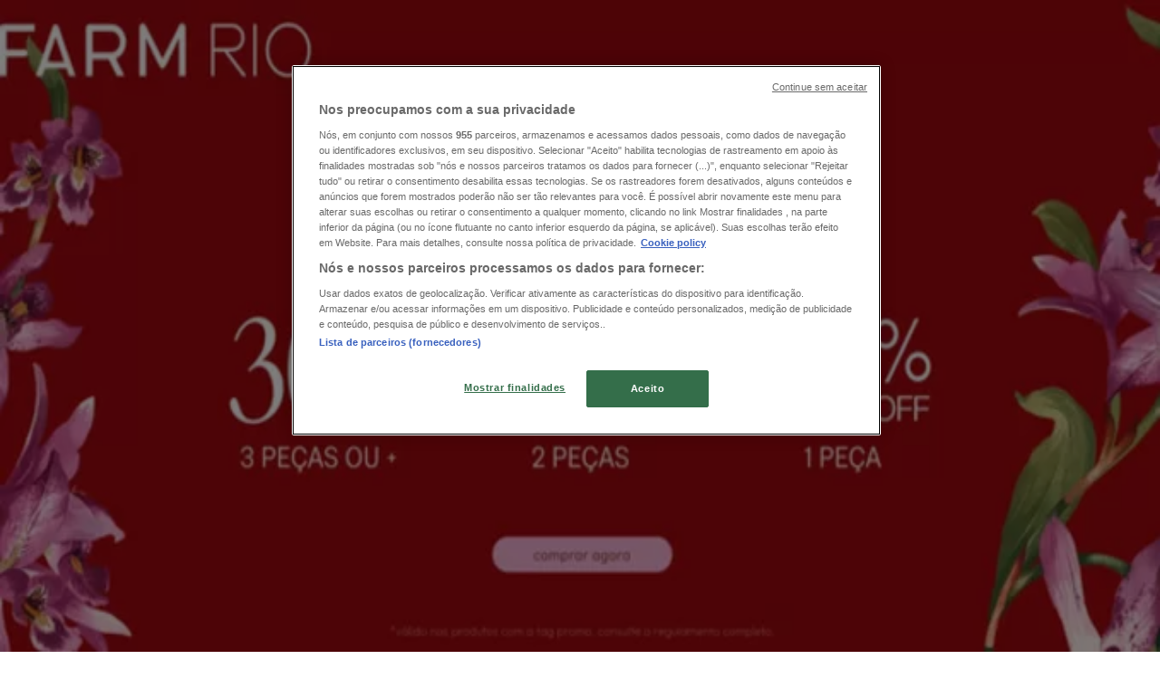

--- FILE ---
content_type: text/html; charset=utf-8
request_url: https://www.tiendeo.com.br/sao-paulo/samsonite
body_size: 52003
content:
<!DOCTYPE html><html lang="pt-BR"><head><meta charSet="utf-8"/><meta name="viewport" content="width=device-width"/><link rel="icon" href="/favicon.ico"/><link rel="canonical" href="https://www.tiendeo.com.br/sao-paulo/samsonite"/><title>Samsonite em São Paulo | Cupons e janeiro | Tiendeo</title><meta property="og:title" content="Samsonite em São Paulo | Cupons e janeiro | Tiendeo"/><meta name="description" content="Encontre as ofertas de Samsonite em São Paulo e os melhores catálogos e revistas de Moda. &amp;#9989; Economize com o Tiendeo!"/><meta property="og:description" content="Encontre as ofertas de Samsonite em São Paulo e os melhores catálogos e revistas de Moda. &amp;#9989; Economize com o Tiendeo!"/><meta name="keywords" content="Samsonite, São Paulo,promoções, catálogos, folhetos"/><meta name="robots" content="index, follow"/><link rel="preload" href="https://pt-br-media.shopfully.cloud/images/catene/logo_samsonite_transparent_webp.webp?modified=1719476485" as="image" fetchpriority="high"/><link rel="preload" href="https://pt-br-media.shopfully.cloud/images/volantini/small_1236009_webp.webp?modified=1767179034" as="image" fetchpriority="high"/><link rel="preload" href="https://pt-br-media.shopfully.cloud/images/volantini/big_1236009_webp_desktop.webp?modified=1767179035" as="image" fetchpriority="high"/><link rel="preload" href="https://pt-br-media.shopfully.cloud/images/catene/logo_marisa_transparent_webp.webp?modified=1719447077" as="image" fetchpriority="high"/><link rel="preload" href="https://pt-br-media.shopfully.cloud/images/volantini/small_1235956_webp.webp?modified=1767178704" as="image" fetchpriority="high"/><link rel="preload" href="https://pt-br-media.shopfully.cloud/images/volantini/big_1235956_webp_desktop.webp?modified=1767178704" as="image" fetchpriority="high"/><link rel="preload" href="https://pt-br-media.shopfully.cloud/images/volantini/small_1235955_webp.webp?modified=1767178552" as="image" fetchpriority="high"/><link rel="preload" href="https://pt-br-media.shopfully.cloud/images/volantini/big_1235955_webp_desktop.webp?modified=1767178552" as="image" fetchpriority="high"/><link rel="preload" href="https://pt-br-media.shopfully.cloud/images/catene/logo_lojas-torra_transparent_webp.webp?modified=1753348841" as="image" fetchpriority="high"/><link rel="preload" href="https://pt-br-media.shopfully.cloud/images/volantini/small_1235602_webp.webp?modified=1767167997" as="image" fetchpriority="high"/><link rel="preload" href="https://pt-br-media.shopfully.cloud/images/volantini/big_1235602_webp_desktop.webp?modified=1767167998" as="image" fetchpriority="high"/><link rel="preload" href="https://pt-br-media.shopfully.cloud/images/catene/logo_rabusch_transparent_webp.webp?modified=1719450536" as="image" fetchpriority="high"/><link rel="preload" href="https://pt-br-media.shopfully.cloud/images/volantini/small_1235592_webp.webp?modified=1767167068" as="image" fetchpriority="high"/><link rel="preload" href="https://pt-br-media.shopfully.cloud/images/volantini/big_1235592_webp_desktop.webp?modified=1767167068" as="image" fetchpriority="high"/><link rel="preload" href="https://pt-br-media.shopfully.cloud/images/catene/logo_hope_transparent_webp.webp?modified=1719447081" as="image" fetchpriority="high"/><link rel="preload" href="https://pt-br-media.shopfully.cloud/images/volantini/small_1234823_webp.webp?modified=1767084871" as="image" fetchpriority="high"/><link rel="preload" href="https://pt-br-media.shopfully.cloud/images/volantini/big_1234823_webp_desktop.webp?modified=1767084871" as="image" fetchpriority="high"/><link rel="preload" href="https://pt-br-media.shopfully.cloud/images/catene/logo_amissima_transparent_webp.webp?modified=1719460599" as="image" fetchpriority="high"/><link rel="preload" href="https://pt-br-media.shopfully.cloud/images/volantini/small_1234820_webp.webp?modified=1767084407" as="image" fetchpriority="high"/><link rel="preload" href="https://pt-br-media.shopfully.cloud/images/volantini/big_1234820_webp_desktop.webp?modified=1767084407" as="image" fetchpriority="high"/><link rel="preload" href="https://pt-br-media.shopfully.cloud/images/catene/logo_desigual_transparent_webp.webp?modified=1719477044" as="image" fetchpriority="high"/><link rel="preload" href="https://pt-br-media.shopfully.cloud/images/volantini/small_1234806_webp.webp?modified=1767082813" as="image" fetchpriority="high"/><link rel="preload" href="https://pt-br-media.shopfully.cloud/images/volantini/big_1234806_webp_desktop.webp?modified=1767082814" as="image" fetchpriority="high"/><link rel="preload" href="https://pt-br-media.shopfully.cloud/images/catene/logo_erva-doce_transparent_webp.webp?modified=1719456599" as="image" fetchpriority="high"/><meta name="next-head-count" content="34"/><link rel="preload" href="https://cdn.cookielaw.org/scripttemplates/otSDKStub.js" as="script"/><script async="" type="text/javascript" src="https://cdn.cookielaw.org/scripttemplates/otSDKStub.js" data-domain-script="8c1a66e1-31bc-4e44-af03-29ca6ff70864" data-document-language="true"></script><script>function OptanonWrapper() {
          window.__tcfapi('addEventListener', 2, (tcData, success) => {
            window.__tcfapi('removeEventListener', 2, () => { }, tcData.listenerId)
            if (!success) return
            window.tcData = tcData
            dispatchEvent(new CustomEvent('ot:loaded'))
            window.OneTrust.OnConsentChanged(function (obj) {
              dispatchEvent(new CustomEvent('ot:consentUpdate'))
            })
          })
        }</script><link rel="preload" href="/_next/static/media/e807dee2426166ad-s.p.woff2" as="font" type="font/woff2" crossorigin="anonymous" data-next-font="size-adjust"/><link rel="preload" href="/_next/static/css/edebc4589f5cbadd.css" as="style"/><link rel="stylesheet" href="/_next/static/css/edebc4589f5cbadd.css" data-n-g=""/><link rel="preload" href="/_next/static/css/c3ca2eccab19b049.css" as="style"/><link rel="stylesheet" href="/_next/static/css/c3ca2eccab19b049.css"/><noscript data-n-css=""></noscript><script defer="" nomodule="" src="/_next/static/chunks/polyfills-c67a75d1b6f99dc8.js"></script><script defer="" src="/_next/static/chunks/9097-c41d45cb1534f48a.js"></script><script defer="" src="/_next/static/chunks/8419.6f6ed675f1828a0b.js"></script><script defer="" src="/_next/static/chunks/3436.71c3757e6f5ce474.js"></script><script defer="" src="/_next/static/chunks/8223.36340ea103b1d06e.js"></script><script defer="" src="/_next/static/chunks/6781.66fcd4da16e24248.js"></script><script defer="" src="/_next/static/chunks/5659.ac222a1fc251bbfc.js"></script><script defer="" src="/_next/static/chunks/7383.4c82e06677927ffb.js"></script><script defer="" src="/_next/static/chunks/2721.50253f095449ec31.js"></script><script defer="" src="/_next/static/chunks/6577-87eef19b3a1ba61e.js"></script><script defer="" src="/_next/static/chunks/6191-99c5e7102b9b1d09.js"></script><script defer="" src="/_next/static/chunks/3006-7cd97c1d26a1ed97.js"></script><script defer="" src="/_next/static/chunks/9666-043da4aac32e6bc2.js"></script><script defer="" src="/_next/static/chunks/5462-5cc1b23de8303712.js"></script><script defer="" src="/_next/static/chunks/6610-3f45a82cc34a8a85.js"></script><script defer="" src="/_next/static/chunks/5339-72b8ac8f175fd900.js"></script><script defer="" src="/_next/static/chunks/1589-a04d2977ccff896d.js"></script><script defer="" src="/_next/static/chunks/1042.211ccb6fbc15cfc6.js"></script><script defer="" src="/_next/static/chunks/1347-ec4c4937c8c75ee7.js"></script><script defer="" src="/_next/static/chunks/7388.40bdbfe63634b155.js"></script><script defer="" src="/_next/static/chunks/5535.93cc3c77964c2d6e.js"></script><script defer="" src="/_next/static/chunks/4180-476dce2f9e7f113d.js"></script><script defer="" src="/_next/static/chunks/8300.91ed2a0e009aae6e.js"></script><script defer="" src="/_next/static/chunks/3360.4c776ebb4d2d5f20.js"></script><script defer="" src="/_next/static/chunks/9114.88e21ec28490d37f.js"></script><script defer="" src="/_next/static/chunks/3048.9d3d59ea393db0c3.js"></script><script src="/_next/static/chunks/webpack-0a3aaad4381a8e4a.js" defer=""></script><script src="/_next/static/chunks/framework-4dea08757e550bb8.js" defer=""></script><script src="/_next/static/chunks/main-a25621d87a89242c.js" defer=""></script><script src="/_next/static/chunks/pages/_app-aa02a2e5913cc6c2.js" defer=""></script><script src="/_next/static/chunks/pages/%5BcountryCode%5D/retailer-category/%5B...slug%5D-aa1d0d5f4df99fb6.js" defer=""></script><script src="/_next/static/KQRXdK8riNwC1Q6KJKVIM/_buildManifest.js" defer=""></script><script src="/_next/static/KQRXdK8riNwC1Q6KJKVIM/_ssgManifest.js" defer=""></script><style id="__jsx-2427475855">html{font-family:'__Open_Sans_a77483', '__Open_Sans_Fallback_a77483', -apple-system, BlinkMacSystemFont, avenir next, avenir, segoe ui, helvetica neue, Cantarell, Ubuntu, roboto, noto, helvetica, arial, sans-serif}</style></head><body data-country="br"><div id="__next"><div class="desktop:h-auto h-screen"><header class="bg-neutral-extralight-base shadow-md desktop:sticky top-0 z-20" data-testid="header"><div class="relative"><div class="h-12 tablet:h-20 flex justify-between p-3.5 
  tablet:p-5 border-b border-b-neutral-medium-100 header-background"><div class="flex tablet:gap-4 logo-light"><div class="desktop:pr-0 shrink-0 flex items-center h-full"><button type="button" aria-label="TND_HEADER_BURGERMENU_TITLE"><div class="flex flex-wrap items-center cursor-pointer"><span role="img" aria-hidden="true" style="width:20px;height:20px;min-width:20px;min-height:20px;display:inline-flex;font-size:inherit" class="side-menu-icon-color"><svg xmlns="http://www.w3.org/2000/svg" width="100%" height="100%" fill="none" viewBox="0 0 18 16"><path fill="currentColor" d="M0 16h18v-2H0v2Zm0-7h18V7H0v2Zm0-9v2h18V0H0Z"></path></svg></span></div></button></div><a class="relative flex" href="/sao-paulo" aria-label="TND_ARIALABEL_GOTO" data-testid="website_marketplace_logo"><span role="img" aria-hidden="true" style="width:100px;height:33px;min-width:16px;min-height:16px;display:inline-flex;font-size:inherit" width="100" height="33" aria-label="TND_ARIALABEL_GOTO" class="self-center ml-3 tablet:m-0" alt="tiendeo logo"><svg xmlns="http://www.w3.org/2000/svg" width="100%" height="100%" fill="#D2312E" viewBox="0 0 120 32"><path fill="currentColor" fill-rule="evenodd" d="m12.675 9.784-1.418 3.908H7.673v10.917c0 1.387.166 2.315.5 2.782.334.467.973.7 1.918.7.39 0 1.056-.14 2.001-.424l.709 3.365c-1.557.645-3.072.968-4.545.968-1.417 0-2.647-.29-3.69-.869-1.042-.579-1.73-1.349-2.063-2.31-.25-.706-.376-1.822-.376-3.348V13.693H0V9.784h2.126c0-2.35.07-4.063.209-5.14L8.005 3.2a63.145 63.145 0 0 0-.333 6.584h5.003Zm7.9-8.743C19.89.347 19.053 0 18.065 0c-1.018 0-1.883.355-2.596 1.063-.713.709-1.069 1.554-1.069 2.537 0 .984.35 1.83 1.047 2.537.698.71 1.542 1.063 2.531 1.063 1.018 0 1.877-.354 2.575-1.063C21.25 5.43 21.6 4.584 21.6 3.6c0-1.012-.342-1.865-1.026-2.559ZM20 8.8l-5.6.898V31.2H20V8.8Zm20.55 20.239L38.395 25.7c-1.685 1.419-3.48 2.128-5.387 2.128-2.983 0-4.474-1.724-4.474-5.172v-.168H40.8v-1.293c0-4.282-.946-7.397-2.837-9.343C36.488 10.35 34.43 9.6 31.788 9.6c-2.754 0-5.007.974-6.76 2.92-1.752 1.947-2.628 4.755-2.628 8.426 0 3.365.918 6.049 2.754 8.051C26.99 30.999 29.437 32 32.497 32c2.948 0 5.633-.987 8.053-2.961ZM35.2 18.4h-6.4v-.085c0-3.143 1.1-4.715 3.303-4.715 1.1 0 1.913.425 2.436 1.274.44.709.661 1.8.661 3.271v.255Zm6.4-8.15 4.963-1.45c.528.939.792 1.85.792 2.73.501-.368 1.32-.91 2.461-1.62 1.14-.626 2.419-.94 3.837-.94 1.196 0 2.266.293 3.212.875.945.584 1.584 1.344 1.918 2.283.277.768.417 1.807.417 3.115V31.2h-5.547V17.026c0-1.077-.083-1.815-.248-2.213-.249-.652-.788-.979-1.615-.979-1.16 0-2.443.653-3.85 1.959V31.2h-5.59V15.37c0-1.962-.25-3.669-.75-5.12ZM79.204 23.5V.893L73.628 0v7.48c0 1.53.056 2.606.168 3.23-1.007-.822-2.278-1.233-3.815-1.233-2.711 0-4.92 1.062-6.624 3.187-1.705 2.125-2.557 4.887-2.557 8.287 0 3.372.803 6.056 2.41 8.053C64.818 31 66.978 32 69.688 32c1.928 0 3.577-.609 4.947-1.827.084.567.195.992.336 1.275H80c-.531-1.19-.796-3.84-.796-7.948Zm-8.542-9.1c.965 0 1.945.454 2.938 1.363v10.075c-.725.909-1.61 1.362-2.657 1.362-1.422 0-2.402-.44-2.938-1.321-.537-.88-.805-2.45-.805-4.707 0-4.514 1.153-6.772 3.462-6.772ZM98.95 29.039 96.795 25.7c-1.685 1.419-3.48 2.128-5.387 2.128-2.983 0-4.475-1.724-4.475-5.172v-.168H99.2v-1.293c0-4.282-.946-7.397-2.838-9.343C94.888 10.35 92.83 9.6 90.188 9.6c-2.754 0-5.007.974-6.76 2.92-1.752 1.947-2.628 4.755-2.628 8.426 0 3.365.918 6.049 2.753 8.051C85.39 30.999 87.837 32 90.897 32c2.948 0 5.633-.987 8.053-2.961ZM93.6 18.4h-6.4v-.085c0-3.143 1.1-4.715 3.303-4.715 1.101 0 1.913.425 2.436 1.274.44.709.661 1.8.661 3.271v.255Zm23.953-5.564c-1.797-2.157-4.202-3.236-7.215-3.236-2.876 0-5.184 1.03-6.926 3.089-1.741 2.06-2.612 4.784-2.612 8.174 0 3.39.871 6.094 2.612 8.111 1.742 2.017 4.05 3.026 6.926 3.026 2.93 0 5.273-1.001 7.029-3.005 1.755-2.003 2.633-4.77 2.633-8.3 0-3.306-.816-5.926-2.447-7.859Zm-9.753 2.986c.515-1.48 1.5-2.222 2.957-2.222 1.057 0 1.886.385 2.486 1.154.771.997 1.157 2.948 1.157 5.854 0 4.928-1.186 7.392-3.557 7.392-1.429 0-2.393-.584-2.893-1.752-.5-1.168-.75-3.019-.75-5.555 0-2.079.2-3.703.6-4.87Z" clip-rule="evenodd"></path></svg></span></a></div><div class="flex items-center space-x-4"><div class="w-full desktop:min-w-[480px] relative hidden desktop:block"><div class="flex"><div class="relative m-2.5 desktop:m-0 h-9 w-full flex items-center justify-center desktop:min-w-[480px]"><div class="relative w-full flex items-center justify-center h-9"><input type="text" class="w-full h-full py-2 border-2 rounded-full outline-offset-1 text-neutral-dark-base bg-neutral-extralight-base border-primary-base placeholder-neutral-dark-300 hover:border-neutral-dark-300 focus:outline-primary-100 focus:border-1 focus:border-primary-base px-3 pl-10 pr-10" name="search" placeholder="Carrefour, Atacadão, Extra..." autoComplete="off" data-testid="search_input" value=""/><span role="img" aria-hidden="true" style="width:20px;height:20px;min-width:20px;min-height:20px;display:inline-flex;font-size:inherit" class="absolute left-0 my-2 mx-3 text-primary-base"><svg xmlns="http://www.w3.org/2000/svg" width="100%" height="100%" fill="none" viewBox="0 0 18 18"><path fill="currentColor" d="M12.864 11.32h-.813l-.288-.277A6.66 6.66 0 0 0 13.38 6.69a6.69 6.69 0 1 0-6.69 6.69 6.66 6.66 0 0 0 4.354-1.617l.278.289v.813L16.467 18 18 16.467l-5.136-5.146Zm-6.174 0a4.625 4.625 0 0 1-4.632-4.63A4.625 4.625 0 0 1 6.69 2.058a4.625 4.625 0 0 1 4.63 4.632 4.625 4.625 0 0 1-4.63 4.63Z"></path></svg></span><span role="img" aria-hidden="true" style="width:20px;height:20px;min-width:20px;min-height:20px;display:inline-flex;font-size:inherit" class="absolute right-0 my-2 mx-3 cursor-pointer text-neutral-dark-300 invisible"><svg xmlns="http://www.w3.org/2000/svg" width="100%" height="100%" fill="none" viewBox="0 0 20 20"><path fill="currentColor" d="M10 .4A9.591 9.591 0 0 0 .4 10c0 5.309 4.291 9.6 9.6 9.6 5.309 0 9.6-4.291 9.6-9.6 0-5.309-4.291-9.6-9.6-9.6Zm4.8 13.046L13.446 14.8 10 11.354 6.554 14.8 5.2 13.446 8.646 10 5.2 6.554 6.554 5.2 10 8.646 13.446 5.2 14.8 6.554 11.354 10l3.446 3.446Z"></path></svg></span></div></div></div></div><div data-testid="geolocator_open_dialog_button"><div><div class="cursor-pointer flex items-center gap-2"><p class="text-geolocator hidden desktop:block whitespace-nowrap">Está aqui:</p><div class="font-bold max-w-[123px] tablet:max-w-none truncate header-geolocation-label" data-testid="geolocator_text_header">São Paulo</div><span role="img" aria-hidden="true" style="width:16px;height:16px;min-width:16px;min-height:16px;display:inline-flex;font-size:inherit" class="chevron-header-geolocation"><svg xmlns="http://www.w3.org/2000/svg" width="100%" height="100%" fill="none" viewBox="0 0 20 20"><path fill="currentColor" d="M17.5 7.5 10 15 2.5 7.5l1.331-1.331L10 12.338l6.169-6.17L17.5 7.5Z"></path></svg></span></div></div></div></div></div></div><div class="flex items-center justify-center h-16 tablet:p-3.5 border-b border-b-neutral-medium-100 desktop:hidden bg-header-search-mobile"><div class="w-full desktop:min-w-[480px] desktop:hidden relative"><div class="flex"><div class="relative m-2.5 desktop:m-0 h-9 w-full flex items-center justify-center desktop:min-w-[480px]"><div class="relative w-full flex items-center justify-center h-9"><input type="text" class="w-full h-full py-2 border-2 rounded-full outline-offset-1 text-neutral-dark-base bg-neutral-extralight-base border-primary-base placeholder-neutral-dark-300 hover:border-neutral-dark-300 focus:outline-primary-100 focus:border-1 focus:border-primary-base px-3 pl-10 pr-10" name="search" placeholder="Carrefour, Atacadão, Extra..." autoComplete="off" data-testid="search_input" value=""/><span role="img" aria-hidden="true" style="width:20px;height:20px;min-width:20px;min-height:20px;display:inline-flex;font-size:inherit" class="absolute left-0 my-2 mx-3 text-primary-base"><svg xmlns="http://www.w3.org/2000/svg" width="100%" height="100%" fill="none" viewBox="0 0 18 18"><path fill="currentColor" d="M12.864 11.32h-.813l-.288-.277A6.66 6.66 0 0 0 13.38 6.69a6.69 6.69 0 1 0-6.69 6.69 6.66 6.66 0 0 0 4.354-1.617l.278.289v.813L16.467 18 18 16.467l-5.136-5.146Zm-6.174 0a4.625 4.625 0 0 1-4.632-4.63A4.625 4.625 0 0 1 6.69 2.058a4.625 4.625 0 0 1 4.63 4.632 4.625 4.625 0 0 1-4.63 4.63Z"></path></svg></span><span role="img" aria-hidden="true" style="width:20px;height:20px;min-width:20px;min-height:20px;display:inline-flex;font-size:inherit" class="absolute right-0 my-2 mx-3 cursor-pointer text-neutral-dark-300 invisible"><svg xmlns="http://www.w3.org/2000/svg" width="100%" height="100%" fill="none" viewBox="0 0 20 20"><path fill="currentColor" d="M10 .4A9.591 9.591 0 0 0 .4 10c0 5.309 4.291 9.6 9.6 9.6 5.309 0 9.6-4.291 9.6-9.6 0-5.309-4.291-9.6-9.6-9.6Zm4.8 13.046L13.446 14.8 10 11.354 6.554 14.8 5.2 13.446 8.646 10 5.2 6.554 6.554 5.2 10 8.646 13.446 5.2 14.8 6.554 11.354 10l3.446 3.446Z"></path></svg></span></div></div></div></div></div><div class="tablet:sticky tablet:top-0 tablet:z-10 desktop:block"><div class="relative header-categories-background"><nav class="m-0" data-testid="categories_nav"><div class="flex items-center pt-1 pb-1 tablet:px-10 desktop:px-10 desktop:ml-34 overflow-x-auto scrollbar-hidden opacity-0"><a data-testid="category_button_1" class="py-2 whitespace-nowrap select-none font-semibold flex rounded-full uppercase text-xs header-categories-hover-unselected header-categories-text w-fit" href="/">Em Destaque</a><a data-testid="category_button_5" class="py-2 whitespace-nowrap select-none font-semibold flex rounded-full uppercase text-xs header-categories-hover-unselected header-categories-text w-fit" href="/Encartes-Catalogos/supermercados">Supermercados</a><a data-testid="category_button_2" class="py-2 whitespace-nowrap select-none font-semibold flex rounded-full uppercase text-xs header-categories-hover-unselected header-categories-text w-fit" href="/Encartes-Catalogos/tecnologia-e-eletronicos">Eletrônica e Magazines</a><a data-testid="category_button_62" class="py-2 whitespace-nowrap select-none font-semibold flex rounded-full uppercase text-xs header-categories-hover-unselected header-categories-text w-fit" href="/Encartes-Catalogos/lojas-de-departamentos">Lojas de Departamentos</a><a data-testid="category_button_9" class="py-2 whitespace-nowrap select-none font-semibold flex rounded-full uppercase text-xs header-categories-hover-unselected header-categories-text w-fit" href="/Encartes-Catalogos/farmacias-e-drogarias">Farmácias e Drogarias</a><a data-testid="category_button_42" class="py-2 whitespace-nowrap select-none font-semibold flex rounded-full uppercase text-xs header-categories-hover-unselected header-categories-text w-fit" href="/Encartes-Catalogos/perfumarias-e-beleza">Beleza e Saúde</a><a data-testid="category_button_66" class="py-2 whitespace-nowrap select-none font-semibold flex rounded-full uppercase text-xs header-categories-hover-unselected header-categories-text w-fit" href="/Encartes-Catalogos/material-de-construcao">Material de Construção</a><a data-testid="category_button_7" class="py-2 whitespace-nowrap select-none font-semibold flex rounded-full uppercase text-xs px-4 header-categories-selected pointer-events-none w-fit" href="/">Moda</a><a data-testid="category_button_3" class="py-2 whitespace-nowrap select-none font-semibold flex rounded-full uppercase text-xs header-categories-hover-unselected header-categories-text w-fit" href="/Encartes-Catalogos/casa-e-decoracao">Decorar e Construir</a><a data-testid="category_button_39" class="py-2 whitespace-nowrap select-none font-semibold flex rounded-full uppercase text-xs header-categories-hover-unselected header-categories-text w-fit" href="/Encartes-Catalogos/restaurantes">Fast Food</a><a data-testid="category_button_35" class="py-2 whitespace-nowrap select-none font-semibold flex rounded-full uppercase text-xs header-categories-hover-unselected header-categories-text w-fit" href="/Encartes-Catalogos/carros-motos-e-pecas">Automóveis</a><a data-testid="category_button_40" class="py-2 whitespace-nowrap select-none font-semibold flex rounded-full uppercase text-xs header-categories-hover-unselected header-categories-text w-fit" href="/ofertas-catalogos/bancos-servicos">Bancos</a><a data-testid="category_button_60" class="py-2 whitespace-nowrap select-none font-semibold flex rounded-full uppercase text-xs header-categories-hover-unselected header-categories-text w-fit" href="/Encartes-Catalogos/esporte-e-fitness">Esporte e Fitness</a><a data-testid="category_button_44" class="py-2 whitespace-nowrap select-none font-semibold flex rounded-full uppercase text-xs header-categories-hover-unselected header-categories-text w-fit" href="/Encartes-Catalogos/viagens-turismo-e-lazer">Viagem e lazer</a><a data-testid="category_button_50" class="py-2 whitespace-nowrap select-none font-semibold flex rounded-full uppercase text-xs header-categories-hover-unselected header-categories-text w-fit" href="/Encartes-Catalogos/brinquedos-bebes-e-criancas">Crianças</a><a data-testid="category_button_64" class="py-2 whitespace-nowrap select-none font-semibold flex rounded-full uppercase text-xs header-categories-hover-unselected header-categories-text w-fit" href="/Encartes-Catalogos/oticas">Óticas</a><a data-testid="category_button_61" class="py-2 whitespace-nowrap select-none font-semibold flex rounded-full uppercase text-xs header-categories-hover-unselected header-categories-text w-fit" href="/Encartes-Catalogos/livraria-papelaria-e-material-escolar">Livraria, Papelaria e Material Escolar</a></div></nav></div></div></header><section class="max-w-[100vw] overflow-x-hidden flex flex-col items-center justify-center text-center"><span style="font-size:10px;margin-bottom:8px">Publicidade</span><div style="width:728px;height:90px;max-width:728px;max-height:90px;overflow:hidden"><div id="div-gpt-ad-web_masthead" class="w-auto h-auto" data-testid="ad_header"></div></div></section><main class="tablet:gap-6 pt-3 tablet:pt-6 pb-10 overflow-x-hidden min-h-[1900px] px-2"><div class="grid desktop:grid-cols-12 desktop:px-14"><section class="first:desktop:col-span-2 even:desktop:col-span-8 even:flex 
          even:flex-col even:gap-8 even:tablet:gap-10 even:desktop:gap-12 even:desktop:mx-6
          last:desktop:col-span-2 max-w-full overflow-hidden"><div class="h-24 hidden desktop:flex items-center justify-end my-4"><div class="retailer-logo relative w-12 h-12 tablet:w-20 
    tablet:h-24 desktop:w-60 desktop:h-24 
    desktop2xl:w-80 desktop2xl:96"><img alt="Logo Samsonite" fetchpriority="high" decoding="async" data-nimg="fill" class="object-contain" style="position:absolute;height:100%;width:100%;left:0;top:0;right:0;bottom:0;color:transparent" src="https://pt-br-media.shopfully.cloud/images/catene/logo_samsonite_transparent_webp.webp?modified=1719476485"/></div></div></section><section class="first:desktop:col-span-2 even:desktop:col-span-8 even:flex 
          even:flex-col even:gap-8 even:tablet:gap-10 even:desktop:gap-12 even:desktop:mx-6
          last:desktop:col-span-2 max-w-full overflow-hidden"><div class=""><div class="page-title-container flex grow items-center pb-3 border-b border-neutral-dark-100 mb-8 tablet:mb-0"><div class="w-full flex justify-between flex-col items-start"><h1 class="page-title text-xl tablet:text-2xl font-extrabold" data-testid="page_title">Samsonite São Paulo - Promoções, Cupons e Descontos </h1><button type="button" class="inline-flex justify-center items-center gap-2 font-bold text-sm text-neutral-medium-base bg-neutral-light-base border border-neutral-light-base px-4 uppercase py-2 rounded-lg group" disabled=""><div class="flex items-center justify-center"><div class="min-w-[21px] flex items-center justify-center"><img alt="Loading" data-testid="favorite-button-loader" loading="lazy" width="12" height="12" decoding="async" data-nimg="1" class="flex w-fit h-2" style="color:transparent" src="/Loader.gif"/></div><div class="ms-2 text-xs">Siga para obter ofertas</div></div></button></div></div><nav class=""><ul class="w-full flex-wrap justify-start align-center hidden [&amp;:not(:last-child)]:text-primary-base desktop:inline-flex"><li class="inline overflow-hidden"><a class="inline-block m-1 text-primary-base text-sm" data-testid="breadcrumb_section_link" href="/sao-paulo">Tiendeo em São Paulo</a><span class="m-1 text-primary-base text-sm">»</span></li><li class="inline overflow-hidden"><a class="inline-block m-1 text-primary-base text-sm" data-testid="breadcrumb_section_link" href="/sao-paulo/roupa-sapatos-e-acessorios">Promoções de Moda em São Paulo</a><span class="m-1 text-primary-base text-sm">»</span></li><li class="inline overflow-hidden"><p class="inline-block m-1 text-primary-base text-sm !text-neutral-dark-base inline-block overflow-hidden max-w-full overflow-hidden max-w-full text-ellipsis" data-testid="breadcrumb_current_section">Samsonite em São Paulo</p></li></ul></nav><script type="application/ld+json">{"@context":"https://schema.org","@type":"BreadcrumbList","itemListElement":[{"@type":"ListItem","position":1,"item":{"@type":"WebPage","@id":"https://www.tiendeo.com.br/sao-paulo/samsonite","name":"Tiendeo em São Paulo"}},{"@type":"ListItem","position":2,"item":{"@type":"WebPage","@id":"https://www.tiendeo.com.br/sao-paulo/samsonite","name":"Promoções de Moda em São Paulo"}},{"@type":"ListItem","position":3,"name":"Samsonite em São Paulo"}]}</script></div></section></div><div class="grid desktop:grid-cols-12 desktop:px-14"><section class="first:desktop:col-span-2 even:desktop:col-span-8 even:flex 
          even:flex-col even:gap-8 even:tablet:gap-10 even:desktop:gap-12 even:desktop:mx-6
          last:desktop:col-span-2 max-w-full overflow-hidden"><div class="hidden desktop:block"><section class="hidden desktop:block "><header class="flex flex-row w-full max-w-[80vw]" data-testid="section-title"><h2 class="section-title pb-4 text-lg tablet:text-xl self-start font-bold border-neutral-dark-100 overflow-auto break-words" itemProp="headline" data-testid="section-title-heading">Uma rápida olhada nas ofertas de Samsonite em São Paulo</h2></header><div class="flex flex-col tablet:flex-row desktop:flex-col tablet:flex-wrap desktop:flex-nowrap"><div class="
    block overflow-hidden flex flex-row items-start mb-2
    w-full tablet:w-[33%] desktop:w-full justify-start
    pr-0 tablet:pr-2 desktop:pr-0
  "><span class="flex w-[20px] mr-2 desktop:ml-0 pt-[1.5px]"><svg width="20" height="20" viewBox="0 0 20 20" fill="none" xmlns="http://www.w3.org/2000/svg" aria-label="Categoria:" class=""><path fill-rule="evenodd" clip-rule="evenodd" d="M4.40734 3.41563C4.31723 3.46766 4.22512 3.5551 4.1358 3.7079L4.1294 3.71885L2.65506 5.92393H17.3942L16.163 3.67323L16.1529 3.64736C16.0846 3.4722 15.8962 3.33333 15.4807 3.33333H4.75778C4.61017 3.33333 4.49809 3.36324 4.40734 3.41563ZM17.5527 6.75726H2.44771L2.44754 7.23727C2.44754 7.77344 2.86811 8.26636 3.29521 8.32116L3.61343 8.36198C3.9297 8.32406 4.21024 8.14756 4.34709 7.91348L4.79321 7.15036L5.05005 8.00707C5.3005 8.84249 6.11312 9.30327 6.9504 9.03886L6.95771 9.03655C7.39123 8.90943 7.70893 8.59144 7.90625 8.1864L8.28464 7.40967L8.61076 8.21296C8.90825 8.94576 9.85359 9.31032 10.6491 8.97011L10.6542 8.96796C10.9549 8.8445 11.2705 8.5176 11.3871 8.21859L11.7401 7.31263L12.1057 8.21296C12.4178 8.9818 13.2941 9.36445 14.0406 8.98137L14.0507 8.9762L14.0611 8.97165C14.5025 8.77746 14.7412 8.47164 14.8682 8.01538L15.0759 7.26907L15.5424 7.86757C15.6479 8.00285 15.825 8.13164 16.0448 8.22705C16.1817 8.2865 16.3227 8.32752 16.4536 8.3498L16.7101 8.32054C17.1946 8.2653 17.5527 7.79428 17.5527 7.23732V6.75726ZM16.3613 9.17774C16.1568 9.14579 15.9473 9.08438 15.7506 8.99896C15.6303 8.94675 15.5096 8.88328 15.3945 8.80812C15.1718 9.21464 14.8377 9.52895 14.3687 9.7376C13.4265 10.215 12.3625 9.90914 11.74 9.14005C11.5136 9.40552 11.228 9.62467 10.9371 9.74471C10.0247 10.1336 8.89261 9.89855 8.24246 9.12401C7.97035 9.44868 7.6127 9.70793 7.16823 9.83911C6.14488 10.1605 5.10503 9.74025 4.5651 8.84732C4.2929 9.04903 3.96595 9.16796 3.63898 9.19629V17.4417C3.69105 17.4726 3.78163 17.5 3.88406 17.5H16.1162C16.2463 17.5 16.3235 17.4769 16.3613 17.459V9.17774ZM3.88406 18.3333C3.6693 18.3333 3.44259 18.2796 3.25623 18.168C3.07809 18.0613 2.85826 17.8469 2.85826 17.5091V9.06018C2.1783 8.79516 1.66682 8.03824 1.66682 7.23732L1.66682 6.1012L1.66675 5.96756L3.48024 3.25521C3.62806 3.00595 3.81176 2.81206 4.03592 2.68264C4.2629 2.55161 4.50824 2.5 4.75778 2.5H15.4807C16.0105 2.5 16.6064 2.68173 16.8625 3.29921L18.3334 5.98813V7.23732C18.3334 8.02993 17.8824 8.80977 17.142 9.06948V17.5091C17.142 17.8006 16.991 18.0265 16.7866 18.16C16.5952 18.285 16.3576 18.3333 16.1162 18.3333H3.88406Z" fill="#686E73"></path></svg></span><div class="inline-block">Categoria:<b class="ml-1">Moda</b></div></div></div></section><section class="max-w-[100vw] overflow-x-hidden flex flex-col items-center justify-center text-center"><span style="font-size:10px;margin-bottom:8px">Publicidade</span><div style="width:160px;height:600px;max-width:160px;max-height:600px;overflow:hidden"><div id="div-gpt-ad-web_lateral_left_desktop" class="w-auto h-auto" data-testid="ad_left"></div></div></section></div></section><section class="first:desktop:col-span-2 even:desktop:col-span-8 even:flex 
          even:flex-col even:gap-8 even:tablet:gap-10 even:desktop:gap-12 even:desktop:mx-6
          last:desktop:col-span-2 max-w-full overflow-hidden"><div class="bg-neutral-light-300 flex flex-col items-center p-8 rounded-md w-full desktop:max-w-[880px] self-center"><div class="flex flex-col items-center"><div class="mb-4 min-h-[160px] min-w-[160px]"></div><p class="text-neutral-medium-base text-center">Estamos a ponto de publicar ofertas de Samsonite</p></div></div><section class="max-w-[100vw] overflow-x-hidden flex flex-col items-center justify-center text-center"><span style="font-size:10px;margin-bottom:8px">Publicidade</span><div style="width:728px;height:90px;max-width:728px;max-height:90px;overflow:hidden"><div id="div-gpt-ad-web_inpage" class="w-auto h-auto" data-testid="ad_flyers_grid"></div></div></section><div class="hidden">{"numCatalogs":0}</div><section class="stores-container text-neutral-dark-base" data-testid="stores_container"><header class="flex flex-row w-full max-w-[80vw]" data-testid="section-title"><h2 class="section-title pb-4 text-lg tablet:text-xl self-start font-bold border-neutral-dark-100 overflow-auto break-words" itemProp="headline" data-testid="section-title-heading">Endereços e horários Samsonite</h2></header><ul class="divide-y divide-neutral-medium-100 tablet:grid tablet:grid-cols-2 gap-x-4"><li class="py-3 px-2 border-neutral-medium-100 [&amp;:first-child]:border-t mobile:[&amp;:nth-last-child(-n+1)]:!border-b tablet:[&amp;:nth-last-child(-n+2)]:!border-b" data-testid="store_item"><a href="/Lojas/sao-paulo/samsonite-r-dr-veiga-filho-piso-veiga-filho-lj/212459"><div class="flex gap-4 items-center"><div class="relative shrink-0 overflow-hidden flex justify-center items-center w-1/4 h-30 bg-neutral-light-100 p-2 rounded-sm"><img alt="Info e horários da loja Samsonite São Paulo em R. Dr. Veiga Filho,133, Piso Veiga Filho, Lj 106/107.  Samsonite" loading="lazy" width="50" height="50" decoding="async" data-nimg="1" class="w-full h-auto object-contain" style="color:transparent" src="https://pt-br-media.shopfully.cloud/images/catene/logo_samsonite_transparent_webp.webp?modified=1719476485"/></div><div class="grow"><p class="text-base font-bold mb-1 flex items-center gap-2" data-testid="store_item_retailer_name">Samsonite</p><p class="text-sm text-neutral-dark-base capitalize [&amp;:not(:last-child)]:mb-2" data-testid="store_item_address">R. Dr. Veiga Filho,133, Piso Veiga Filho, Lj 106/107., São Paulo</p><div class="flex gap-4"><p class="text-sm text-primary-base font-bold" data-testid="store_item_distance">2.2 km</p><div class="storeStatus flex items-center gap-2 text-content-textclose" data-testid="collapsible_trigger_store_card"><p class="font-bold" data-testid="store_item_status_false">Fechado</p></div></div></div><span role="img" aria-hidden="true" style="width:16px;height:16px;min-width:16px;min-height:16px;display:inline-flex;font-size:inherit" class="text-primary-base"><svg xmlns="http://www.w3.org/2000/svg" width="100%" height="100%" fill="none" viewBox="0 0 8 12"><path fill="currentColor" fill-rule="evenodd" d="M1.732 12 .667 10.935 5.602 6 .667 1.065 1.732 0l6 6-6 6Z" clip-rule="evenodd"></path></svg></span></div></a></li><li class="py-3 px-2 border-neutral-medium-100 [&amp;:first-child]:border-t mobile:[&amp;:nth-last-child(-n+1)]:!border-b tablet:[&amp;:nth-last-child(-n+2)]:!border-b" data-testid="store_item"><a href="/Lojas/sao-paulo/samsonite-av-paulista-piso-lj/212456"><div class="flex gap-4 items-center"><div class="relative shrink-0 overflow-hidden flex justify-center items-center w-1/4 h-30 bg-neutral-light-100 p-2 rounded-sm"><img alt="Info e horários da loja Samsonite São Paulo em Av. Paulista,1230, 2º Piso, Lj 2204.  Samsonite" loading="lazy" width="50" height="50" decoding="async" data-nimg="1" class="w-full h-auto object-contain" style="color:transparent" src="https://pt-br-media.shopfully.cloud/images/catene/logo_samsonite_transparent_webp.webp?modified=1719476485"/></div><div class="grow"><p class="text-base font-bold mb-1 flex items-center gap-2" data-testid="store_item_retailer_name">Samsonite</p><p class="text-sm text-neutral-dark-base capitalize [&amp;:not(:last-child)]:mb-2" data-testid="store_item_address">Av. Paulista,1230, 2º Piso, Lj 2204., São Paulo</p><div class="flex gap-4"><p class="text-sm text-primary-base font-bold" data-testid="store_item_distance">2.5 km</p><div class="storeStatus flex items-center gap-2 text-content-textclose" data-testid="collapsible_trigger_store_card"><p class="font-bold" data-testid="store_item_status_false">Fechado</p></div></div></div><span role="img" aria-hidden="true" style="width:16px;height:16px;min-width:16px;min-height:16px;display:inline-flex;font-size:inherit" class="text-primary-base"><svg xmlns="http://www.w3.org/2000/svg" width="100%" height="100%" fill="none" viewBox="0 0 8 12"><path fill="currentColor" fill-rule="evenodd" d="M1.732 12 .667 10.935 5.602 6 .667 1.065 1.732 0l6 6-6 6Z" clip-rule="evenodd"></path></svg></span></div></a></li><li class="py-3 px-2 border-neutral-medium-100 [&amp;:first-child]:border-t mobile:[&amp;:nth-last-child(-n+1)]:!border-b tablet:[&amp;:nth-last-child(-n+2)]:!border-b" data-testid="store_item"><a href="/Lojas/sao-paulo/samsonite-r-treze-de-maio-piso-maestro-cardim/212460"><div class="flex gap-4 items-center"><div class="relative shrink-0 overflow-hidden flex justify-center items-center w-1/4 h-30 bg-neutral-light-100 p-2 rounded-sm"><img alt="Info e horários da loja Samsonite São Paulo em R. Treze de Maio,1947, Piso Maestro Cardim.  Samsonite" loading="lazy" width="50" height="50" decoding="async" data-nimg="1" class="w-full h-auto object-contain" style="color:transparent" src="https://pt-br-media.shopfully.cloud/images/catene/logo_samsonite_transparent_webp.webp?modified=1719476485"/></div><div class="grow"><p class="text-base font-bold mb-1 flex items-center gap-2" data-testid="store_item_retailer_name">Samsonite</p><p class="text-sm text-neutral-dark-base capitalize [&amp;:not(:last-child)]:mb-2" data-testid="store_item_address">R. Treze de Maio,1947, Piso Maestro Cardim., São Paulo</p><div class="flex gap-4"><p class="text-sm text-primary-base font-bold" data-testid="store_item_distance">2.7 km</p><div class="storeStatus flex items-center gap-2 text-content-textclose" data-testid="collapsible_trigger_store_card"><p class="font-bold" data-testid="store_item_status_false">Fechado</p></div></div></div><span role="img" aria-hidden="true" style="width:16px;height:16px;min-width:16px;min-height:16px;display:inline-flex;font-size:inherit" class="text-primary-base"><svg xmlns="http://www.w3.org/2000/svg" width="100%" height="100%" fill="none" viewBox="0 0 8 12"><path fill="currentColor" fill-rule="evenodd" d="M1.732 12 .667 10.935 5.602 6 .667 1.065 1.732 0l6 6-6 6Z" clip-rule="evenodd"></path></svg></span></div></a></li><li class="py-3 px-2 border-neutral-medium-100 [&amp;:first-child]:border-t mobile:[&amp;:nth-last-child(-n+1)]:!border-b tablet:[&amp;:nth-last-child(-n+2)]:!border-b" data-testid="store_item"><a href="/Lojas/sao-paulo/samsonite-r-estados-unidos/212451"><div class="flex gap-4 items-center"><div class="relative shrink-0 overflow-hidden flex justify-center items-center w-1/4 h-30 bg-neutral-light-100 p-2 rounded-sm"><img alt="Info e horários da loja Samsonite São Paulo em R. Estados Unidos,2241.  Samsonite" loading="lazy" width="50" height="50" decoding="async" data-nimg="1" class="w-full h-auto object-contain" style="color:transparent" src="https://pt-br-media.shopfully.cloud/images/catene/logo_samsonite_transparent_webp.webp?modified=1719476485"/></div><div class="grow"><p class="text-base font-bold mb-1 flex items-center gap-2" data-testid="store_item_retailer_name">Samsonite</p><p class="text-sm text-neutral-dark-base capitalize [&amp;:not(:last-child)]:mb-2" data-testid="store_item_address">R. Estados Unidos,2241., São Paulo</p><div class="flex gap-4"><p class="text-sm text-primary-base font-bold" data-testid="store_item_distance">4.3 km</p><div class="storeStatus flex items-center gap-2 text-content-textclose" data-testid="collapsible_trigger_store_card"><p class="font-bold" data-testid="store_item_status_false">Fechado</p></div></div></div><span role="img" aria-hidden="true" style="width:16px;height:16px;min-width:16px;min-height:16px;display:inline-flex;font-size:inherit" class="text-primary-base"><svg xmlns="http://www.w3.org/2000/svg" width="100%" height="100%" fill="none" viewBox="0 0 8 12"><path fill="currentColor" fill-rule="evenodd" d="M1.732 12 .667 10.935 5.602 6 .667 1.065 1.732 0l6 6-6 6Z" clip-rule="evenodd"></path></svg></span></div></a></li><li class="py-3 px-2 border-neutral-medium-100 [&amp;:first-child]:border-t mobile:[&amp;:nth-last-child(-n+1)]:!border-b tablet:[&amp;:nth-last-child(-n+2)]:!border-b" data-testid="store_item"><a href="/Lojas/sao-paulo/samsonite-r-palestra-italia-piso-pompeia/212449"><div class="flex gap-4 items-center"><div class="relative shrink-0 overflow-hidden flex justify-center items-center w-1/4 h-30 bg-neutral-light-100 p-2 rounded-sm"><img alt="Info e horários da loja Samsonite São Paulo em R. Palestra Itália,500, Piso Pompéia.  Samsonite" loading="lazy" width="50" height="50" decoding="async" data-nimg="1" class="w-full h-auto object-contain" style="color:transparent" src="https://pt-br-media.shopfully.cloud/images/catene/logo_samsonite_transparent_webp.webp?modified=1719476485"/></div><div class="grow"><p class="text-base font-bold mb-1 flex items-center gap-2" data-testid="store_item_retailer_name">Samsonite</p><p class="text-sm text-neutral-dark-base capitalize [&amp;:not(:last-child)]:mb-2" data-testid="store_item_address">R. Palestra Itália,500, Piso Pompéia., São Paulo</p><div class="flex gap-4"><p class="text-sm text-primary-base font-bold" data-testid="store_item_distance">5.1 km</p><div class="storeStatus flex items-center gap-2 text-content-textclose" data-testid="collapsible_trigger_store_card"><p class="font-bold" data-testid="store_item_status_false">Fechado</p></div></div></div><span role="img" aria-hidden="true" style="width:16px;height:16px;min-width:16px;min-height:16px;display:inline-flex;font-size:inherit" class="text-primary-base"><svg xmlns="http://www.w3.org/2000/svg" width="100%" height="100%" fill="none" viewBox="0 0 8 12"><path fill="currentColor" fill-rule="evenodd" d="M1.732 12 .667 10.935 5.602 6 .667 1.065 1.732 0l6 6-6 6Z" clip-rule="evenodd"></path></svg></span></div></a></li><li class="py-3 px-2 border-neutral-medium-100 [&amp;:first-child]:border-t mobile:[&amp;:nth-last-child(-n+1)]:!border-b tablet:[&amp;:nth-last-child(-n+2)]:!border-b" data-testid="store_item"><a href="/Lojas/sao-paulo/samsonite-r-joaquim-floriano/212450"><div class="flex gap-4 items-center"><div class="relative shrink-0 overflow-hidden flex justify-center items-center w-1/4 h-30 bg-neutral-light-100 p-2 rounded-sm"><img alt="Info e horários da loja Samsonite São Paulo em R. Joaquim Floriano,800,  Samsonite" loading="lazy" width="50" height="50" decoding="async" data-nimg="1" class="w-full h-auto object-contain" style="color:transparent" src="https://pt-br-media.shopfully.cloud/images/catene/logo_samsonite_transparent_webp.webp?modified=1719476485"/></div><div class="grow"><p class="text-base font-bold mb-1 flex items-center gap-2" data-testid="store_item_retailer_name">Samsonite</p><p class="text-sm text-neutral-dark-base capitalize [&amp;:not(:last-child)]:mb-2" data-testid="store_item_address">R. Joaquim Floriano,800, São Paulo</p><div class="flex gap-4"><p class="text-sm text-primary-base font-bold" data-testid="store_item_distance">6.0 km</p><div class="storeStatus flex items-center gap-2 text-content-textclose" data-testid="collapsible_trigger_store_card"><p class="font-bold" data-testid="store_item_status_false">Fechado</p></div></div></div><span role="img" aria-hidden="true" style="width:16px;height:16px;min-width:16px;min-height:16px;display:inline-flex;font-size:inherit" class="text-primary-base"><svg xmlns="http://www.w3.org/2000/svg" width="100%" height="100%" fill="none" viewBox="0 0 8 12"><path fill="currentColor" fill-rule="evenodd" d="M1.732 12 .667 10.935 5.602 6 .667 1.065 1.732 0l6 6-6 6Z" clip-rule="evenodd"></path></svg></span></div></a></li></ul><div class="flex justify-end py-4 px-1"><a class="flex items-center justify-end gap-1" data-testid="stores_container_local_stores_link" href="/Lojas/sao-paulo/samsonite"><p class="text-sm font-bold text-primary-base">Samsonite em São Paulo — Ver lojas, telefones e horários</p><span role="img" aria-hidden="true" style="width:16px;height:16px;min-width:16px;min-height:16px;display:inline-flex;font-size:inherit" class="text-primary-base"><svg xmlns="http://www.w3.org/2000/svg" width="100%" height="100%" fill="none" viewBox="0 0 8 12"><path fill="currentColor" fill-rule="evenodd" d="M1.732 12 .667 10.935 5.602 6 .667 1.065 1.732 0l6 6-6 6Z" clip-rule="evenodd"></path></svg></span></a></div></section><section class="flex flex-col" data-testid="related-flyers-container"><div data-testid="related-flyers-title"><header class="flex flex-row w-full max-w-[80vw]" data-testid="section-title"><h2 class="section-title pb-4 text-lg tablet:text-xl self-start font-bold border-neutral-dark-100 overflow-auto break-words" itemProp="headline" data-testid="section-title-heading">Outros Catálogos de Moda em São Paulo</h2></header></div><div data-testid="related-flyers-content"><div data-testid="related-flyers-list"><ul class="w-full flex flex-row flex-wrap justify-items-center -ml-4" data-testid="flyer_list"><li data-id="1236009" data-type="flyer" data-order="0" data-weight="50" data-cid="" data-utmm="csr" data-orid="4280" class="js-flyer flyers-container" data-testid="flyer_list_item"><div class="flex overflow-hidden w-full h-full desktop:h-full flex-col shadow-md rounded-lg"><a class="flex flex-col" rel="nofollow" data-testid="flyer_item_link" href="/Catalogos/1236009?utm_medium=rp"><div class="relative w-full overflow-hidden h-48 desktop:h-max desktop:aspect-[5/6]"><img alt="Catálogo Marisa em São Paulo | Liquida Marisa | 2025-12-31T00:00:00.000Z - 2026-01-31T00:00:00.000Z" data-testid="blurred-background" fetchpriority="high" decoding="async" data-nimg="fill" class="object-cover blur-[130px]" style="position:absolute;height:100%;width:100%;left:0;top:0;right:0;bottom:0;color:transparent" src="https://pt-br-media.shopfully.cloud/images/volantini/small_1236009_webp.webp?modified=1767179034"/><img alt="Catálogo Marisa em São Paulo | Liquida Marisa | 2025-12-31T00:00:00.000Z - 2026-01-31T00:00:00.000Z" fetchpriority="high" loading="eager" decoding="async" data-nimg="fill" class="object-contain relative" style="position:absolute;height:100%;width:100%;left:0;top:0;right:0;bottom:0;color:transparent" src="https://pt-br-media.shopfully.cloud/images/volantini/big_1236009_webp_desktop.webp?modified=1767179035"/></div><div class="flex items-center py-2 px-2"><div class="flex w-7 h-7 mr-2 shrink-0 overflow-hidden rounded-full border border-neutral-light-base items-center"><img alt="Marisa" fetchpriority="high" width="28" height="28" decoding="async" data-nimg="1" style="color:transparent" src="https://pt-br-media.shopfully.cloud/images/catene/logo_marisa_transparent_webp.webp?modified=1719447077"/></div><div class="flex-col"><h4 class="line-clamp-1 text-sm " data-testid="flyer_item_retailer_name">Marisa</h4></div></div><h3 class="font-bold text-sm line-clamp-2 pb-1 px-2 h-10" data-testid="flyer_item_title">Liquida Marisa</h3><div class="flex text-xs px-2 py-2 min-h-12 desktop:min-h-10" data-testid="flyer_item_validity_block"><span class="text-neutral-medium-base w-1/2 break-words overflow-hidden" data-testid="flyer_item_expiration">Válido até 
31/01</span><span class="text-primary-base text-right w-1/2 break-words overflow-hidden" data-testid="flyer_item_distance">São Paulo</span></div></a></div></li><li data-id="1235956" data-type="flyer" data-order="1" data-weight="50" data-cid="" data-utmm="csr" data-orid="4280" class="js-flyer flyers-container" data-testid="flyer_list_item"><div class="flex overflow-hidden w-full h-full desktop:h-full flex-col shadow-md rounded-lg"><a class="flex flex-col" rel="nofollow" data-testid="flyer_item_link" href="/Catalogos/1235956?utm_medium=rp"><div class="relative w-full overflow-hidden h-48 desktop:h-max desktop:aspect-[5/6]"><img alt="Catálogo Lojas Torra em São Paulo | Melhores ofertas para compradores econômicos | 2025-12-31T00:00:00.000Z - 2026-01-20T00:00:00.000Z" data-testid="blurred-background" fetchpriority="high" decoding="async" data-nimg="fill" class="object-cover blur-[130px]" style="position:absolute;height:100%;width:100%;left:0;top:0;right:0;bottom:0;color:transparent" src="https://pt-br-media.shopfully.cloud/images/volantini/small_1235956_webp.webp?modified=1767178704"/><img alt="Catálogo Lojas Torra em São Paulo | Melhores ofertas para compradores econômicos | 2025-12-31T00:00:00.000Z - 2026-01-20T00:00:00.000Z" fetchpriority="high" loading="eager" decoding="async" data-nimg="fill" class="object-contain relative" style="position:absolute;height:100%;width:100%;left:0;top:0;right:0;bottom:0;color:transparent" src="https://pt-br-media.shopfully.cloud/images/volantini/big_1235956_webp_desktop.webp?modified=1767178704"/></div><div class="flex items-center py-2 px-2"><div class="flex w-7 h-7 mr-2 shrink-0 overflow-hidden rounded-full border border-neutral-light-base items-center"><img alt="Lojas Torra" fetchpriority="high" width="28" height="28" decoding="async" data-nimg="1" style="color:transparent" src="https://pt-br-media.shopfully.cloud/images/catene/logo_lojas-torra_transparent_webp.webp?modified=1753348841"/></div><div class="flex-col"><h4 class="line-clamp-1 text-sm " data-testid="flyer_item_retailer_name">Lojas Torra</h4></div></div><h3 class="font-bold text-sm line-clamp-2 pb-1 px-2 h-10" data-testid="flyer_item_title">Melhores ofertas para compradores econômicos</h3><div class="flex text-xs px-2 py-2 min-h-12 desktop:min-h-10" data-testid="flyer_item_validity_block"><span class="text-neutral-medium-base w-1/2 break-words overflow-hidden" data-testid="flyer_item_expiration">Válido até 
20/01</span><span class="text-primary-base text-right w-1/2 break-words overflow-hidden" data-testid="flyer_item_distance">São Paulo</span></div></a></div></li><li data-id="1235955" data-type="flyer" data-order="2" data-weight="50" data-cid="" data-utmm="csr" data-orid="4280" class="js-flyer flyers-container" data-testid="flyer_list_item"><div class="flex overflow-hidden w-full h-full desktop:h-full flex-col shadow-md rounded-lg"><a class="flex flex-col" rel="nofollow" data-testid="flyer_item_link" href="/Catalogos/1235955?utm_medium=rp"><div class="relative w-full overflow-hidden h-48 desktop:h-max desktop:aspect-[5/6]"><img alt="Catálogo Lojas Torra em São Paulo | Encarte Lojas Torra | 2025-12-31T00:00:00.000Z - 2026-01-20T00:00:00.000Z" data-testid="blurred-background" fetchpriority="high" decoding="async" data-nimg="fill" class="object-cover blur-[130px]" style="position:absolute;height:100%;width:100%;left:0;top:0;right:0;bottom:0;color:transparent" src="https://pt-br-media.shopfully.cloud/images/volantini/small_1235955_webp.webp?modified=1767178552"/><img alt="Catálogo Lojas Torra em São Paulo | Encarte Lojas Torra | 2025-12-31T00:00:00.000Z - 2026-01-20T00:00:00.000Z" fetchpriority="high" loading="eager" decoding="async" data-nimg="fill" class="object-contain relative" style="position:absolute;height:100%;width:100%;left:0;top:0;right:0;bottom:0;color:transparent" src="https://pt-br-media.shopfully.cloud/images/volantini/big_1235955_webp_desktop.webp?modified=1767178552"/></div><div class="flex items-center py-2 px-2"><div class="flex w-7 h-7 mr-2 shrink-0 overflow-hidden rounded-full border border-neutral-light-base items-center"><img alt="Lojas Torra" fetchpriority="high" width="28" height="28" decoding="async" data-nimg="1" style="color:transparent" src="https://pt-br-media.shopfully.cloud/images/catene/logo_lojas-torra_transparent_webp.webp?modified=1753348841"/></div><div class="flex-col"><h4 class="line-clamp-1 text-sm " data-testid="flyer_item_retailer_name">Lojas Torra</h4></div></div><h3 class="font-bold text-sm line-clamp-2 pb-1 px-2 h-10" data-testid="flyer_item_title">Encarte Lojas Torra</h3><div class="flex text-xs px-2 py-2 min-h-12 desktop:min-h-10" data-testid="flyer_item_validity_block"><span class="text-neutral-medium-base w-1/2 break-words overflow-hidden" data-testid="flyer_item_expiration">Válido até 
20/01</span><span class="text-primary-base text-right w-1/2 break-words overflow-hidden" data-testid="flyer_item_distance">São Paulo</span></div></a></div></li><li data-id="1235602" data-type="flyer" data-order="3" data-weight="6" data-cid="" data-utmm="csr" data-orid="4280" class="js-flyer flyers-container" data-testid="flyer_list_item"><div class="flex overflow-hidden w-full h-full desktop:h-full flex-col shadow-md rounded-lg"><a class="flex flex-col" rel="nofollow" data-testid="flyer_item_link" href="/Catalogos/1235602?utm_medium=rp"><div class="relative w-full overflow-hidden h-48 desktop:h-max desktop:aspect-[5/6]"><img alt="Catálogo Rabusch em São Paulo | Até 70% Off | 2025-12-31T00:00:00.000Z - 2026-01-31T00:00:00.000Z" data-testid="blurred-background" fetchpriority="high" decoding="async" data-nimg="fill" class="object-cover blur-[130px]" style="position:absolute;height:100%;width:100%;left:0;top:0;right:0;bottom:0;color:transparent" src="https://pt-br-media.shopfully.cloud/images/volantini/small_1235602_webp.webp?modified=1767167997"/><img alt="Catálogo Rabusch em São Paulo | Até 70% Off | 2025-12-31T00:00:00.000Z - 2026-01-31T00:00:00.000Z" fetchpriority="high" loading="eager" decoding="async" data-nimg="fill" class="object-contain relative" style="position:absolute;height:100%;width:100%;left:0;top:0;right:0;bottom:0;color:transparent" src="https://pt-br-media.shopfully.cloud/images/volantini/big_1235602_webp_desktop.webp?modified=1767167998"/></div><div class="flex items-center py-2 px-2"><div class="flex w-7 h-7 mr-2 shrink-0 overflow-hidden rounded-full border border-neutral-light-base items-center"><img alt="Rabusch" fetchpriority="high" width="28" height="28" decoding="async" data-nimg="1" style="color:transparent" src="https://pt-br-media.shopfully.cloud/images/catene/logo_rabusch_transparent_webp.webp?modified=1719450536"/></div><div class="flex-col"><h4 class="line-clamp-1 text-sm " data-testid="flyer_item_retailer_name">Rabusch</h4></div></div><h3 class="font-bold text-sm line-clamp-2 pb-1 px-2 h-10" data-testid="flyer_item_title">Até 70% Off</h3><div class="flex text-xs px-2 py-2 min-h-12 desktop:min-h-10" data-testid="flyer_item_validity_block"><span class="text-neutral-medium-base w-1/2 break-words overflow-hidden" data-testid="flyer_item_expiration">Válido até 
31/01</span><span class="text-primary-base text-right w-1/2 break-words overflow-hidden" data-testid="flyer_item_distance">São Paulo</span></div></a></div></li><li data-id="1235592" data-type="flyer" data-order="4" data-weight="25" data-cid="" data-utmm="csr" data-orid="4280" class="js-flyer flyers-container" data-testid="flyer_list_item"><div class="flex overflow-hidden w-full h-full desktop:h-full flex-col shadow-md rounded-lg"><a class="flex flex-col" rel="nofollow" data-testid="flyer_item_link" href="/Catalogos/1235592?utm_medium=rp"><div class="relative w-full overflow-hidden h-48 desktop:h-max desktop:aspect-[5/6]"><img alt="Catálogo Hope em São Paulo | Ofertas Hope | 2025-12-31T00:00:00.000Z - 2026-01-31T00:00:00.000Z" data-testid="blurred-background" fetchpriority="high" decoding="async" data-nimg="fill" class="object-cover blur-[130px]" style="position:absolute;height:100%;width:100%;left:0;top:0;right:0;bottom:0;color:transparent" src="https://pt-br-media.shopfully.cloud/images/volantini/small_1235592_webp.webp?modified=1767167068"/><img alt="Catálogo Hope em São Paulo | Ofertas Hope | 2025-12-31T00:00:00.000Z - 2026-01-31T00:00:00.000Z" fetchpriority="high" loading="eager" decoding="async" data-nimg="fill" class="object-contain relative" style="position:absolute;height:100%;width:100%;left:0;top:0;right:0;bottom:0;color:transparent" src="https://pt-br-media.shopfully.cloud/images/volantini/big_1235592_webp_desktop.webp?modified=1767167068"/></div><div class="flex items-center py-2 px-2"><div class="flex w-7 h-7 mr-2 shrink-0 overflow-hidden rounded-full border border-neutral-light-base items-center"><img alt="Hope" fetchpriority="high" width="28" height="28" decoding="async" data-nimg="1" style="color:transparent" src="https://pt-br-media.shopfully.cloud/images/catene/logo_hope_transparent_webp.webp?modified=1719447081"/></div><div class="flex-col"><h4 class="line-clamp-1 text-sm " data-testid="flyer_item_retailer_name">Hope</h4></div></div><h3 class="font-bold text-sm line-clamp-2 pb-1 px-2 h-10" data-testid="flyer_item_title">Ofertas Hope</h3><div class="flex text-xs px-2 py-2 min-h-12 desktop:min-h-10" data-testid="flyer_item_validity_block"><span class="text-neutral-medium-base w-1/2 break-words overflow-hidden" data-testid="flyer_item_expiration">Válido até 
31/01</span><span class="text-primary-base text-right w-1/2 break-words overflow-hidden" data-testid="flyer_item_distance">São Paulo</span></div></a></div></li><li data-id="1234823" data-type="flyer" data-order="5" data-weight="1" data-cid="" data-utmm="csr" data-orid="4280" class="js-flyer flyers-container" data-testid="flyer_list_item"><div class="flex overflow-hidden w-full h-full desktop:h-full flex-col shadow-md rounded-lg"><a class="flex flex-col" rel="nofollow" data-testid="flyer_item_link" href="/Catalogos/1234823?utm_medium=rp"><div class="relative w-full overflow-hidden h-48 desktop:h-max desktop:aspect-[5/6]"><img alt="Catálogo Amissima em São Paulo | Até 60% Off | 2025-12-30T00:00:00.000Z - 2026-01-30T00:00:00.000Z" data-testid="blurred-background" fetchpriority="high" decoding="async" data-nimg="fill" class="object-cover blur-[130px]" style="position:absolute;height:100%;width:100%;left:0;top:0;right:0;bottom:0;color:transparent" src="https://pt-br-media.shopfully.cloud/images/volantini/small_1234823_webp.webp?modified=1767084871"/><img alt="Catálogo Amissima em São Paulo | Até 60% Off | 2025-12-30T00:00:00.000Z - 2026-01-30T00:00:00.000Z" fetchpriority="high" loading="eager" decoding="async" data-nimg="fill" class="object-contain relative" style="position:absolute;height:100%;width:100%;left:0;top:0;right:0;bottom:0;color:transparent" src="https://pt-br-media.shopfully.cloud/images/volantini/big_1234823_webp_desktop.webp?modified=1767084871"/></div><div class="flex items-center py-2 px-2"><div class="flex w-7 h-7 mr-2 shrink-0 overflow-hidden rounded-full border border-neutral-light-base items-center"><img alt="Amissima" fetchpriority="high" width="28" height="28" decoding="async" data-nimg="1" style="color:transparent" src="https://pt-br-media.shopfully.cloud/images/catene/logo_amissima_transparent_webp.webp?modified=1719460599"/></div><div class="flex-col"><h4 class="line-clamp-1 text-sm " data-testid="flyer_item_retailer_name">Amissima</h4></div></div><h3 class="font-bold text-sm line-clamp-2 pb-1 px-2 h-10" data-testid="flyer_item_title">Até 60% Off</h3><div class="flex text-xs px-2 py-2 min-h-12 desktop:min-h-10" data-testid="flyer_item_validity_block"><span class="text-neutral-medium-base w-1/2 break-words overflow-hidden" data-testid="flyer_item_expiration">Válido até 
30/01</span><span class="text-primary-base text-right w-1/2 break-words overflow-hidden" data-testid="flyer_item_distance">São Paulo</span></div></a></div></li><li data-id="1234820" data-type="flyer" data-order="6" data-weight="1" data-cid="" data-utmm="csr" data-orid="4280" class="js-flyer flyers-container" data-testid="flyer_list_item"><div class="flex overflow-hidden w-full h-full desktop:h-full flex-col shadow-md rounded-lg"><a class="flex flex-col" rel="nofollow" data-testid="flyer_item_link" href="/Catalogos/1234820?utm_medium=rp"><div class="relative w-full overflow-hidden h-48 desktop:h-max desktop:aspect-[5/6]"><img alt="Catálogo Desigual em São Paulo | Até 50% Off | 2025-12-30T00:00:00.000Z - 2026-01-30T00:00:00.000Z" data-testid="blurred-background" fetchpriority="high" decoding="async" data-nimg="fill" class="object-cover blur-[130px]" style="position:absolute;height:100%;width:100%;left:0;top:0;right:0;bottom:0;color:transparent" src="https://pt-br-media.shopfully.cloud/images/volantini/small_1234820_webp.webp?modified=1767084407"/><img alt="Catálogo Desigual em São Paulo | Até 50% Off | 2025-12-30T00:00:00.000Z - 2026-01-30T00:00:00.000Z" fetchpriority="high" loading="eager" decoding="async" data-nimg="fill" class="object-contain relative" style="position:absolute;height:100%;width:100%;left:0;top:0;right:0;bottom:0;color:transparent" src="https://pt-br-media.shopfully.cloud/images/volantini/big_1234820_webp_desktop.webp?modified=1767084407"/></div><div class="flex items-center py-2 px-2"><div class="flex w-7 h-7 mr-2 shrink-0 overflow-hidden rounded-full border border-neutral-light-base items-center"><img alt="Desigual" fetchpriority="high" width="28" height="28" decoding="async" data-nimg="1" style="color:transparent" src="https://pt-br-media.shopfully.cloud/images/catene/logo_desigual_transparent_webp.webp?modified=1719477044"/></div><div class="flex-col"><h4 class="line-clamp-1 text-sm " data-testid="flyer_item_retailer_name">Desigual</h4></div></div><h3 class="font-bold text-sm line-clamp-2 pb-1 px-2 h-10" data-testid="flyer_item_title">Até 50% Off</h3><div class="flex text-xs px-2 py-2 min-h-12 desktop:min-h-10" data-testid="flyer_item_validity_block"><span class="text-neutral-medium-base w-1/2 break-words overflow-hidden" data-testid="flyer_item_expiration">Válido até 
30/01</span><span class="text-primary-base text-right w-1/2 break-words overflow-hidden" data-testid="flyer_item_distance">São Paulo</span></div></a></div></li><li data-id="1234806" data-type="flyer" data-order="7" data-weight="1" data-cid="" data-utmm="csr" data-orid="4280" class="js-flyer flyers-container" data-testid="flyer_list_item"><div class="flex overflow-hidden w-full h-full desktop:h-full flex-col shadow-md rounded-lg"><a class="flex flex-col" rel="nofollow" data-testid="flyer_item_link" href="/Catalogos/1234806?utm_medium=rp"><div class="relative w-full overflow-hidden h-48 desktop:h-max desktop:aspect-[5/6]"><img alt="Catálogo Erva Doce em São Paulo | Até 60% Off | 2025-12-30T00:00:00.000Z - 2026-01-09T00:00:00.000Z" data-testid="blurred-background" fetchpriority="high" decoding="async" data-nimg="fill" class="object-cover blur-[130px]" style="position:absolute;height:100%;width:100%;left:0;top:0;right:0;bottom:0;color:transparent" src="https://pt-br-media.shopfully.cloud/images/volantini/small_1234806_webp.webp?modified=1767082813"/><img alt="Catálogo Erva Doce em São Paulo | Até 60% Off | 2025-12-30T00:00:00.000Z - 2026-01-09T00:00:00.000Z" fetchpriority="high" loading="eager" decoding="async" data-nimg="fill" class="object-contain relative" style="position:absolute;height:100%;width:100%;left:0;top:0;right:0;bottom:0;color:transparent" src="https://pt-br-media.shopfully.cloud/images/volantini/big_1234806_webp_desktop.webp?modified=1767082814"/></div><div class="flex items-center py-2 px-2"><div class="flex w-7 h-7 mr-2 shrink-0 overflow-hidden rounded-full border border-neutral-light-base items-center"><img alt="Erva Doce" fetchpriority="high" width="28" height="28" decoding="async" data-nimg="1" style="color:transparent" src="https://pt-br-media.shopfully.cloud/images/catene/logo_erva-doce_transparent_webp.webp?modified=1719456599"/></div><div class="flex-col"><h4 class="line-clamp-1 text-sm " data-testid="flyer_item_retailer_name">Erva Doce</h4></div></div><h3 class="font-bold text-sm line-clamp-2 pb-1 px-2 h-10" data-testid="flyer_item_title">Até 60% Off</h3><div class="flex text-xs px-2 py-2 min-h-12 desktop:min-h-10" data-testid="flyer_item_validity_block"><span class="text-neutral-medium-base w-1/2 break-words overflow-hidden" data-testid="flyer_item_expiration">Válido até 
09/01</span><span class="text-primary-base text-right w-1/2 break-words overflow-hidden" data-testid="flyer_item_distance">São Paulo</span></div></a></div></li><li data-id="1234802" data-type="flyer" data-order="8" data-weight="4" data-cid="" data-utmm="csr" data-orid="4280" class="js-flyer flyers-container" data-testid="flyer_list_item"><div class="flex overflow-hidden w-full h-full desktop:h-full flex-col shadow-md rounded-lg"><a class="flex flex-col" rel="nofollow" data-testid="flyer_item_link" href="/Catalogos/1234802?utm_medium=rp"><div class="relative w-full overflow-hidden h-48 desktop:h-max desktop:aspect-[5/6]"><img alt="Catálogo Bobstore em São Paulo | Oferta Bobstore | 2025-12-30T00:00:00.000Z - 2026-01-30T00:00:00.000Z" data-testid="blurred-background" loading="lazy" decoding="async" data-nimg="fill" class="object-cover blur-[130px]" style="position:absolute;height:100%;width:100%;left:0;top:0;right:0;bottom:0;color:transparent" src="https://pt-br-media.shopfully.cloud/images/volantini/small_1234802_webp.webp?modified=1767082303"/><img alt="Catálogo Bobstore em São Paulo | Oferta Bobstore | 2025-12-30T00:00:00.000Z - 2026-01-30T00:00:00.000Z" loading="lazy" decoding="async" data-nimg="fill" class="object-contain relative" style="position:absolute;height:100%;width:100%;left:0;top:0;right:0;bottom:0;color:transparent" src="https://pt-br-media.shopfully.cloud/images/volantini/big_1234802_webp_desktop.webp?modified=1767082303"/></div><div class="flex items-center py-2 px-2"><div class="flex w-7 h-7 mr-2 shrink-0 overflow-hidden rounded-full border border-neutral-light-base items-center"><img alt="Bobstore" loading="lazy" width="28" height="28" decoding="async" data-nimg="1" style="color:transparent" src="https://pt-br-media.shopfully.cloud/images/catene/logo_bobstore_transparent_webp.webp?modified=1719456566"/></div><div class="flex-col"><h4 class="line-clamp-1 text-sm " data-testid="flyer_item_retailer_name">Bobstore</h4></div></div><h3 class="font-bold text-sm line-clamp-2 pb-1 px-2 h-10" data-testid="flyer_item_title">Oferta Bobstore</h3><div class="flex text-xs px-2 py-2 min-h-12 desktop:min-h-10" data-testid="flyer_item_validity_block"><span class="text-neutral-medium-base w-1/2 break-words overflow-hidden" data-testid="flyer_item_expiration">Válido até 
30/01</span><span class="text-primary-base text-right w-1/2 break-words overflow-hidden" data-testid="flyer_item_distance">São Paulo</span></div></a></div></li><li data-id="1234791" data-type="flyer" data-order="9" data-weight="25" data-cid="" data-utmm="csr" data-orid="4280" class="js-flyer flyers-container" data-testid="flyer_list_item"><div class="flex overflow-hidden w-full h-full desktop:h-full flex-col shadow-md rounded-lg"><a class="flex flex-col" rel="nofollow" data-testid="flyer_item_link" href="/Catalogos/1234791?utm_medium=rp"><div class="relative w-full overflow-hidden h-48 desktop:h-max desktop:aspect-[5/6]"><img alt="Catálogo BO.BÔ em São Paulo | Até 60% Off | 2025-12-30T00:00:00.000Z - 2026-01-30T00:00:00.000Z" data-testid="blurred-background" loading="lazy" decoding="async" data-nimg="fill" class="object-cover blur-[130px]" style="position:absolute;height:100%;width:100%;left:0;top:0;right:0;bottom:0;color:transparent" src="https://pt-br-media.shopfully.cloud/images/volantini/small_1234791_webp.webp?modified=1767081029"/><img alt="Catálogo BO.BÔ em São Paulo | Até 60% Off | 2025-12-30T00:00:00.000Z - 2026-01-30T00:00:00.000Z" loading="lazy" decoding="async" data-nimg="fill" class="object-contain relative" style="position:absolute;height:100%;width:100%;left:0;top:0;right:0;bottom:0;color:transparent" src="https://pt-br-media.shopfully.cloud/images/volantini/big_1234791_webp_desktop.webp?modified=1767081029"/></div><div class="flex items-center py-2 px-2"><div class="flex w-7 h-7 mr-2 shrink-0 overflow-hidden rounded-full border border-neutral-light-base items-center"><img alt="BO.BÔ" loading="lazy" width="28" height="28" decoding="async" data-nimg="1" style="color:transparent" src="https://pt-br-media.shopfully.cloud/images/catene/logo_bo-bo_transparent_webp.webp?modified=1719455835"/></div><div class="flex-col"><h4 class="line-clamp-1 text-sm " data-testid="flyer_item_retailer_name">BO.BÔ</h4></div></div><h3 class="font-bold text-sm line-clamp-2 pb-1 px-2 h-10" data-testid="flyer_item_title">Até 60% Off</h3><div class="flex text-xs px-2 py-2 min-h-12 desktop:min-h-10" data-testid="flyer_item_validity_block"><span class="text-neutral-medium-base w-1/2 break-words overflow-hidden" data-testid="flyer_item_expiration">Válido até 
30/01</span><span class="text-primary-base text-right w-1/2 break-words overflow-hidden" data-testid="flyer_item_distance">São Paulo</span></div></a></div></li><li data-id="1234789" data-type="flyer" data-order="10" data-weight="32" data-cid="" data-utmm="csr" data-orid="4280" class="js-flyer flyers-container" data-testid="flyer_list_item"><div class="flex overflow-hidden w-full h-full desktop:h-full flex-col shadow-md rounded-lg"><a class="flex flex-col" rel="nofollow" data-testid="flyer_item_link" href="/Catalogos/1234789?utm_medium=rp"><div class="relative w-full overflow-hidden h-48 desktop:h-max desktop:aspect-[5/6]"><img alt="Catálogo Le Postiche em São Paulo | Ofertas Le Postiche | 2025-12-30T00:00:00.000Z - 2026-01-30T00:00:00.000Z" data-testid="blurred-background" loading="lazy" decoding="async" data-nimg="fill" class="object-cover blur-[130px]" style="position:absolute;height:100%;width:100%;left:0;top:0;right:0;bottom:0;color:transparent" src="https://pt-br-media.shopfully.cloud/images/volantini/small_1234789_webp.webp?modified=1767080761"/><img alt="Catálogo Le Postiche em São Paulo | Ofertas Le Postiche | 2025-12-30T00:00:00.000Z - 2026-01-30T00:00:00.000Z" loading="lazy" decoding="async" data-nimg="fill" class="object-contain relative" style="position:absolute;height:100%;width:100%;left:0;top:0;right:0;bottom:0;color:transparent" src="https://pt-br-media.shopfully.cloud/images/volantini/big_1234789_webp_desktop.webp?modified=1767080761"/></div><div class="flex items-center py-2 px-2"><div class="flex w-7 h-7 mr-2 shrink-0 overflow-hidden rounded-full border border-neutral-light-base items-center"><img alt="Le Postiche" loading="lazy" width="28" height="28" decoding="async" data-nimg="1" style="color:transparent" src="https://pt-br-media.shopfully.cloud/images/catene/logo_le-postiche_transparent_webp.webp?modified=1719456538"/></div><div class="flex-col"><h4 class="line-clamp-1 text-sm " data-testid="flyer_item_retailer_name">Le Postiche</h4></div></div><h3 class="font-bold text-sm line-clamp-2 pb-1 px-2 h-10" data-testid="flyer_item_title">Ofertas Le Postiche</h3><div class="flex text-xs px-2 py-2 min-h-12 desktop:min-h-10" data-testid="flyer_item_validity_block"><span class="text-neutral-medium-base w-1/2 break-words overflow-hidden" data-testid="flyer_item_expiration">Válido até 
30/01</span><span class="text-primary-base text-right w-1/2 break-words overflow-hidden" data-testid="flyer_item_distance">São Paulo</span></div></a></div></li><li data-id="1234364" data-type="flyer" data-order="11" data-weight="50" data-cid="" data-utmm="csr" data-orid="4280" class="js-flyer flyers-container" data-testid="flyer_list_item"><div class="flex overflow-hidden w-full h-full desktop:h-full flex-col shadow-md rounded-lg"><a class="flex flex-col" rel="nofollow" data-testid="flyer_item_link" href="/Catalogos/1234364?utm_medium=rp"><div class="relative w-full overflow-hidden h-48 desktop:h-max desktop:aspect-[5/6]"><img alt="Catálogo FARM em São Paulo | Ofertas FARM | 2025-12-29T00:00:00.000Z - 2026-01-29T00:00:00.000Z" data-testid="blurred-background" loading="lazy" decoding="async" data-nimg="fill" class="object-cover blur-[130px]" style="position:absolute;height:100%;width:100%;left:0;top:0;right:0;bottom:0;color:transparent" src="https://pt-br-media.shopfully.cloud/images/volantini/small_1234364_webp.webp?modified=1766997837"/><img alt="Catálogo FARM em São Paulo | Ofertas FARM | 2025-12-29T00:00:00.000Z - 2026-01-29T00:00:00.000Z" loading="lazy" decoding="async" data-nimg="fill" class="object-contain relative" style="position:absolute;height:100%;width:100%;left:0;top:0;right:0;bottom:0;color:transparent" src="https://pt-br-media.shopfully.cloud/images/volantini/big_1234364_webp_desktop.webp?modified=1766997837"/></div><div class="flex items-center py-2 px-2"><div class="flex w-7 h-7 mr-2 shrink-0 overflow-hidden rounded-full border border-neutral-light-base items-center"><img alt="FARM" loading="lazy" width="28" height="28" decoding="async" data-nimg="1" style="color:transparent" src="https://pt-br-media.shopfully.cloud/images/catene/logo_farm_transparent_webp.webp?modified=1719479068"/></div><div class="flex-col"><h4 class="line-clamp-1 text-sm " data-testid="flyer_item_retailer_name">FARM</h4></div></div><h3 class="font-bold text-sm line-clamp-2 pb-1 px-2 h-10" data-testid="flyer_item_title">Ofertas FARM</h3><div class="flex text-xs px-2 py-2 min-h-12 desktop:min-h-10" data-testid="flyer_item_validity_block"><span class="text-neutral-medium-base w-1/2 break-words overflow-hidden" data-testid="flyer_item_expiration">Válido até 
29/01</span><span class="text-primary-base text-right w-1/2 break-words overflow-hidden" data-testid="flyer_item_distance">São Paulo</span></div></a></div></li></ul><div class="my-4 w-full flex flex-row justify-center" data-testid="load-more-section"><button type="button" class="inline-flex justify-center items-center gap-2 text-sm border-primary-base px-4 uppercase hover:border-primary-base py-2 rounded-lg text-neutral-extralight-base bg-primary-base border self-center hover:no-underline hover:bg-primary-base hover:text-neutral-extralight-base font-bold w-full tablet:w-1/2 tablet:max-w-[400]" data-testid="load-more-button"><span data-testid="load-more-button-text">Ver mais</span><span role="img" aria-hidden="true" style="width:16px;height:16px;min-width:16px;min-height:16px;display:inline-flex;font-size:inherit" data-testid="load-more-button-icon"><svg xmlns="http://www.w3.org/2000/svg" width="100%" height="100%" fill="none" viewBox="0 0 20 20"><path fill="currentColor" d="M17.5 7.5 10 15 2.5 7.5l1.331-1.331L10 12.338l6.169-6.17L17.5 7.5Z"></path></svg></span></button></div></div></div></section><section data-testid="retailers_same_category_container"><header class="flex flex-row w-full max-w-[80vw]" data-testid="section-title"><h2 class="section-title text-lg tablet:text-xl self-start font-bold border-neutral-dark-100 overflow-auto break-words pb-4" itemProp="headline" data-testid="section-title-heading">Outros negócios de Moda em São Paulo</h2></header></section><section class="block desktop:hidden"><header class="flex flex-row w-full max-w-[80vw]" data-testid="section-title"><h2 class="section-title pb-4 text-lg tablet:text-xl self-start font-bold border-neutral-dark-100 overflow-auto break-words" itemProp="headline" data-testid="section-title-heading">Uma rápida olhada nas ofertas de Samsonite em São Paulo</h2></header><div class="flex flex-col tablet:flex-row desktop:flex-col tablet:flex-wrap desktop:flex-nowrap"><div class="
    block overflow-hidden flex flex-row items-start mb-2
    w-full tablet:w-[33%] desktop:w-full justify-start
    pr-0 tablet:pr-2 desktop:pr-0
  "><span class="flex w-[20px] mr-2 desktop:ml-0 pt-[1.5px]"><svg width="20" height="20" viewBox="0 0 20 20" fill="none" xmlns="http://www.w3.org/2000/svg" aria-label="Categoria:" class=""><path fill-rule="evenodd" clip-rule="evenodd" d="M4.40734 3.41563C4.31723 3.46766 4.22512 3.5551 4.1358 3.7079L4.1294 3.71885L2.65506 5.92393H17.3942L16.163 3.67323L16.1529 3.64736C16.0846 3.4722 15.8962 3.33333 15.4807 3.33333H4.75778C4.61017 3.33333 4.49809 3.36324 4.40734 3.41563ZM17.5527 6.75726H2.44771L2.44754 7.23727C2.44754 7.77344 2.86811 8.26636 3.29521 8.32116L3.61343 8.36198C3.9297 8.32406 4.21024 8.14756 4.34709 7.91348L4.79321 7.15036L5.05005 8.00707C5.3005 8.84249 6.11312 9.30327 6.9504 9.03886L6.95771 9.03655C7.39123 8.90943 7.70893 8.59144 7.90625 8.1864L8.28464 7.40967L8.61076 8.21296C8.90825 8.94576 9.85359 9.31032 10.6491 8.97011L10.6542 8.96796C10.9549 8.8445 11.2705 8.5176 11.3871 8.21859L11.7401 7.31263L12.1057 8.21296C12.4178 8.9818 13.2941 9.36445 14.0406 8.98137L14.0507 8.9762L14.0611 8.97165C14.5025 8.77746 14.7412 8.47164 14.8682 8.01538L15.0759 7.26907L15.5424 7.86757C15.6479 8.00285 15.825 8.13164 16.0448 8.22705C16.1817 8.2865 16.3227 8.32752 16.4536 8.3498L16.7101 8.32054C17.1946 8.2653 17.5527 7.79428 17.5527 7.23732V6.75726ZM16.3613 9.17774C16.1568 9.14579 15.9473 9.08438 15.7506 8.99896C15.6303 8.94675 15.5096 8.88328 15.3945 8.80812C15.1718 9.21464 14.8377 9.52895 14.3687 9.7376C13.4265 10.215 12.3625 9.90914 11.74 9.14005C11.5136 9.40552 11.228 9.62467 10.9371 9.74471C10.0247 10.1336 8.89261 9.89855 8.24246 9.12401C7.97035 9.44868 7.6127 9.70793 7.16823 9.83911C6.14488 10.1605 5.10503 9.74025 4.5651 8.84732C4.2929 9.04903 3.96595 9.16796 3.63898 9.19629V17.4417C3.69105 17.4726 3.78163 17.5 3.88406 17.5H16.1162C16.2463 17.5 16.3235 17.4769 16.3613 17.459V9.17774ZM3.88406 18.3333C3.6693 18.3333 3.44259 18.2796 3.25623 18.168C3.07809 18.0613 2.85826 17.8469 2.85826 17.5091V9.06018C2.1783 8.79516 1.66682 8.03824 1.66682 7.23732L1.66682 6.1012L1.66675 5.96756L3.48024 3.25521C3.62806 3.00595 3.81176 2.81206 4.03592 2.68264C4.2629 2.55161 4.50824 2.5 4.75778 2.5H15.4807C16.0105 2.5 16.6064 2.68173 16.8625 3.29921L18.3334 5.98813V7.23732C18.3334 8.02993 17.8824 8.80977 17.142 9.06948V17.5091C17.142 17.8006 16.991 18.0265 16.7866 18.16C16.5952 18.285 16.3576 18.3333 16.1162 18.3333H3.88406Z" fill="#686E73"></path></svg></span><div class="inline-block">Categoria:<b class="ml-1">Moda</b></div></div></div></section><article itemscope="" itemType="https://schema.org/Article"><header class="flex flex-row w-full max-w-[80vw]" data-testid="section-title"><h2 class="section-title pb-4 text-lg tablet:text-xl self-start font-bold border-neutral-dark-100 overflow-auto break-words" itemProp="headline" data-testid="section-title-heading">Encartes e ofertas de Samsonite em São Paulo</h2></header><div data-testid="text_description" itemProp="articleBody" class="[&amp;&gt;h3]:text-lg [&amp;&gt;h3]:font-bold [&amp;&gt;h3]:pb-2"><p>A Samsonite se destaca como&nbsp;<span>como uma das fabricantes mais inovadoras no mercado de bagagem no mundo. Confira todas as ofertas em <strong>malas Samsonite</strong> publicadas nos cat&aacute;logos de<strong> produtos Samsonites</strong> aqui no Tiendeo.&nbsp;</span></p></div></article><div class="flex justify-center"><a data-testid="text_description_button_retailer_national_link" href="/promocao-catalogo/samsonite"><p class="text-sm font-bold text-primary-base">Mais informações de Samsonite</p></a></div></section><section class="first:desktop:col-span-2 even:desktop:col-span-8 even:flex 
          even:flex-col even:gap-8 even:tablet:gap-10 even:desktop:gap-12 even:desktop:mx-6
          last:desktop:col-span-2 max-w-full overflow-hidden"><section class="max-w-[100vw] overflow-x-hidden flex-col items-center justify-center text-center hidden desktop:flex"><span style="font-size:10px;margin-bottom:8px">Publicidade</span><div style="width:160px;height:600px;max-width:160px;max-height:600px;overflow:hidden"><div id="div-gpt-ad-web_lateral_right_desktop" class="w-auto h-auto" data-testid="ad_right"></div></div></section></section></div></main><section class="max-w-[100vw] overflow-x-hidden flex flex-col items-center justify-center text-center mb-4"><span style="font-size:10px;margin-bottom:8px">Publicidade</span><div style="width:970px;height:250px;max-width:970px;max-height:250px;overflow:hidden"><div id="div-gpt-ad-web_footer" class="w-auto h-auto" data-testid="ad_footer"></div></div></section><footer><div class="bg-primary-base w-full flex-col px-2 py-4"><div class="justify-evenly py-4 tablet:flex-wrap hidden tablet:flex"><div class="tablet:px-4 w-full tablet:basis-1/2 desktop:basis-1/6"><span role="img" aria-hidden="true" style="width:100px;height:33px;min-width:16px;min-height:16px;display:inline-flex;font-size:inherit" alt="Logo Tiendeo" width="100" height="33" class="text-neutral-extralight-base items-center"><svg xmlns="http://www.w3.org/2000/svg" width="100%" height="100%" fill="#D2312E" viewBox="0 0 120 32"><path fill="currentColor" fill-rule="evenodd" d="m12.675 9.784-1.418 3.908H7.673v10.917c0 1.387.166 2.315.5 2.782.334.467.973.7 1.918.7.39 0 1.056-.14 2.001-.424l.709 3.365c-1.557.645-3.072.968-4.545.968-1.417 0-2.647-.29-3.69-.869-1.042-.579-1.73-1.349-2.063-2.31-.25-.706-.376-1.822-.376-3.348V13.693H0V9.784h2.126c0-2.35.07-4.063.209-5.14L8.005 3.2a63.145 63.145 0 0 0-.333 6.584h5.003Zm7.9-8.743C19.89.347 19.053 0 18.065 0c-1.018 0-1.883.355-2.596 1.063-.713.709-1.069 1.554-1.069 2.537 0 .984.35 1.83 1.047 2.537.698.71 1.542 1.063 2.531 1.063 1.018 0 1.877-.354 2.575-1.063C21.25 5.43 21.6 4.584 21.6 3.6c0-1.012-.342-1.865-1.026-2.559ZM20 8.8l-5.6.898V31.2H20V8.8Zm20.55 20.239L38.395 25.7c-1.685 1.419-3.48 2.128-5.387 2.128-2.983 0-4.474-1.724-4.474-5.172v-.168H40.8v-1.293c0-4.282-.946-7.397-2.837-9.343C36.488 10.35 34.43 9.6 31.788 9.6c-2.754 0-5.007.974-6.76 2.92-1.752 1.947-2.628 4.755-2.628 8.426 0 3.365.918 6.049 2.754 8.051C26.99 30.999 29.437 32 32.497 32c2.948 0 5.633-.987 8.053-2.961ZM35.2 18.4h-6.4v-.085c0-3.143 1.1-4.715 3.303-4.715 1.1 0 1.913.425 2.436 1.274.44.709.661 1.8.661 3.271v.255Zm6.4-8.15 4.963-1.45c.528.939.792 1.85.792 2.73.501-.368 1.32-.91 2.461-1.62 1.14-.626 2.419-.94 3.837-.94 1.196 0 2.266.293 3.212.875.945.584 1.584 1.344 1.918 2.283.277.768.417 1.807.417 3.115V31.2h-5.547V17.026c0-1.077-.083-1.815-.248-2.213-.249-.652-.788-.979-1.615-.979-1.16 0-2.443.653-3.85 1.959V31.2h-5.59V15.37c0-1.962-.25-3.669-.75-5.12ZM79.204 23.5V.893L73.628 0v7.48c0 1.53.056 2.606.168 3.23-1.007-.822-2.278-1.233-3.815-1.233-2.711 0-4.92 1.062-6.624 3.187-1.705 2.125-2.557 4.887-2.557 8.287 0 3.372.803 6.056 2.41 8.053C64.818 31 66.978 32 69.688 32c1.928 0 3.577-.609 4.947-1.827.084.567.195.992.336 1.275H80c-.531-1.19-.796-3.84-.796-7.948Zm-8.542-9.1c.965 0 1.945.454 2.938 1.363v10.075c-.725.909-1.61 1.362-2.657 1.362-1.422 0-2.402-.44-2.938-1.321-.537-.88-.805-2.45-.805-4.707 0-4.514 1.153-6.772 3.462-6.772ZM98.95 29.039 96.795 25.7c-1.685 1.419-3.48 2.128-5.387 2.128-2.983 0-4.475-1.724-4.475-5.172v-.168H99.2v-1.293c0-4.282-.946-7.397-2.838-9.343C94.888 10.35 92.83 9.6 90.188 9.6c-2.754 0-5.007.974-6.76 2.92-1.752 1.947-2.628 4.755-2.628 8.426 0 3.365.918 6.049 2.753 8.051C85.39 30.999 87.837 32 90.897 32c2.948 0 5.633-.987 8.053-2.961ZM93.6 18.4h-6.4v-.085c0-3.143 1.1-4.715 3.303-4.715 1.101 0 1.913.425 2.436 1.274.44.709.661 1.8.661 3.271v.255Zm23.953-5.564c-1.797-2.157-4.202-3.236-7.215-3.236-2.876 0-5.184 1.03-6.926 3.089-1.741 2.06-2.612 4.784-2.612 8.174 0 3.39.871 6.094 2.612 8.111 1.742 2.017 4.05 3.026 6.926 3.026 2.93 0 5.273-1.001 7.029-3.005 1.755-2.003 2.633-4.77 2.633-8.3 0-3.306-.816-5.926-2.447-7.859Zm-9.753 2.986c.515-1.48 1.5-2.222 2.957-2.222 1.057 0 1.886.385 2.486 1.154.771.997 1.157 2.948 1.157 5.854 0 4.928-1.186 7.392-3.557 7.392-1.429 0-2.393-.584-2.893-1.752-.5-1.168-.75-3.019-.75-5.555 0-2.079.2-3.703.6-4.87Z" clip-rule="evenodd"></path></svg></span><ul class="border-t border-neutral-extralight-base pt-2"><li class="pb-2 shrink-0"><p class="whitespace-break-spaces break-words text-neutral-extralight-base text-sm" data-testid="footer_description">A Tiendeo faz parte da ShopFully, a empresa tecnológica que está a reinventar o comércio local em todo o mundo.</p></li></ul><div></div></div><div class="tablet:px-4 w-full tablet:basis-1/2 desktop:basis-1/6"><h3 class="text-neutral-extralight-base font-bold whitespace-nowrap py-2">Tiendeo</h3><ul class="border-t border-neutral-extralight-base pt-2"><li class="pb-2 shrink-0"><a class="text-neutral-extralight-base text-sm hover:underline" href="https://shopfully.com/" aria-label="TND_ARIALABEL_GOTO" data-testid="footer_group_link_stores_element_link" target="_self" rel="noreferrer">O que fazemos</a></li><li class="pb-2 shrink-0"><a class="text-neutral-extralight-base text-sm hover:underline" href="https://shopfully.com/who-we-are/" aria-label="TND_ARIALABEL_GOTO" data-testid="footer_group_link_stores_element_link" target="_self" rel="noreferrer">Soluções para empresas</a></li><li class="pb-2 shrink-0"><a class="text-neutral-extralight-base text-sm hover:underline" href="https://shopfully.com/newsroom/" aria-label="TND_ARIALABEL_GOTO" data-testid="footer_group_link_stores_element_link" target="_self" rel="noreferrer">Notícias e media</a></li><li class="pb-2 shrink-0"><a class="text-neutral-extralight-base text-sm hover:underline" href="https://shopfully.com/careers/" aria-label="TND_ARIALABEL_GOTO" data-testid="footer_group_link_stores_element_link" target="_self" rel="noreferrer">Trabalhe conosco</a></li></ul><div></div></div><div class="tablet:px-4 w-full tablet:basis-1/2 desktop:basis-1/6"><h3 class="text-neutral-extralight-base font-bold whitespace-nowrap py-2">Entre em contato conosco</h3><ul class="border-t border-neutral-extralight-base pt-2"><li class="pb-2 shrink-0"><a class="text-neutral-extralight-base text-sm hover:underline" href="https://shopfully.com/" aria-label="TND_ARIALABEL_GOTO" data-testid="footer_group_link_contact_us_element_link" target="_self" rel="noreferrer">Pedido de marketing e empresarial</a></li><li class="pb-2 shrink-0"><a class="text-neutral-extralight-base text-sm hover:underline" href="https://form.123formbuilder.com/form-6450655/eng-store-location-feedback?wwwNgRedir&amp;control107622060=tiendeo&amp;control107622061=Brazil" aria-label="TND_ARIALABEL_GOTO" data-testid="footer_group_link_contact_us_element_link" target="_blank" rel="noreferrer">Loja mal colocada no mapa</a></li><li class="pb-2 shrink-0"><a class="text-neutral-extralight-base text-sm hover:underline" href="https://form.123formbuilder.com/form-6450654/eng-weekly-ad-contact-form?wwwNgRedir&amp;control107622002=tiendeo&amp;control107622003=Brazil" aria-label="TND_ARIALABEL_GOTO" data-testid="footer_group_link_contact_us_element_link" target="_blank" rel="noreferrer">Feedback Semanal dos Anúncios</a></li><li class="pb-2 shrink-0"><a class="text-neutral-extralight-base text-sm hover:underline" href="https://form.123formbuilder.com/form-6450656/eng-technical-problems-and-general-feedback?wwwNgRedir&amp;control107622093=tiendeo&amp;control107622094=Brazil" aria-label="TND_ARIALABEL_GOTO" data-testid="footer_group_link_contact_us_element_link" target="_blank" rel="noreferrer">Problemas Técnicos e Feedback Geral</a></li></ul><div></div></div><div class="tablet:px-4 w-full tablet:basis-1/2 desktop:basis-1/6"><h3 class="text-neutral-extralight-base font-bold whitespace-nowrap py-2">Índices</h3><ul class="border-t border-neutral-extralight-base pt-2"><li class="pb-2 shrink-0"><a class="text-neutral-extralight-base text-sm hover:underline" href="/marcas" aria-label="TND_ARIALABEL_GOTO" data-testid="footer_index_brands_link" target="_self" rel="noreferrer">Marcas</a></li><li class="pb-2 shrink-0"><a class="text-neutral-extralight-base text-sm hover:underline" href="/sao-paulo/marcas" aria-label="TND_ARIALABEL_GOTO" data-testid="footer_index_brands_local_link" target="_self" rel="noreferrer">Marcas locais</a></li><li class="pb-2 shrink-0"><a class="text-neutral-extralight-base text-sm hover:underline" href="/Encartes-Catalogos" aria-label="TND_ARIALABEL_GOTO" data-testid="footer_index_retailers_link" target="_self" rel="noreferrer">Negócios</a></li><li class="pb-2 shrink-0"><a class="text-neutral-extralight-base text-sm hover:underline" href="/Lojas/sao-paulo" aria-label="TND_ARIALABEL_GOTO" data-testid="footer_index_retailers_local_link" target="_self" rel="noreferrer">Lojas próximas</a></li><li class="pb-2 shrink-0"><a class="text-neutral-extralight-base text-sm hover:underline" href="/ofertas" aria-label="TND_ARIALABEL_GOTO" data-testid="footer_index_category_link" target="_self" rel="noreferrer">Produtos</a></li><li class="pb-2 shrink-0"><a class="text-neutral-extralight-base text-sm hover:underline" href="/sao-paulo/ofertas" aria-label="TND_ARIALABEL_GOTO" data-testid="footer_index_category_local_link" target="_self" rel="noreferrer">Produtos locais</a></li><li class="pb-2 shrink-0"><a class="text-neutral-extralight-base text-sm hover:underline" href="/Cidades" aria-label="TND_ARIALABEL_GOTO" data-testid="footer_index_city_link" target="_self" rel="noreferrer">Cidades</a></li></ul><div></div></div></div><div class="flex flex-col tablet:flex-row tablet:justify-around pb-6"><div class="tablet:px-4 w-full tablet:basis-1/2 desktop:basis-1/6 tablet:w-1/2 desktop:basis-1/2 pt-4"><h3 class="text-neutral-extralight-base font-bold whitespace-nowrap text-center py-2">Siga o Tiendeo</h3><ul class="flex gap-3 pt-4 justify-center border-t border-neutral-extralight-base pt-2"><li class="pb-2 shrink-0"><a class="text-neutral-extralight-base text-sm hover:underline" href="/" aria-label="TND_ARIALABEL_GOTO" data-testid="linkedin_social_link" target="_self" rel="noreferrer"><span role="img" aria-hidden="true" style="width:32px;height:32px;min-width:32px;min-height:32px;display:inline-flex;font-size:inherit"><svg xmlns="http://www.w3.org/2000/svg" width="100%" height="100%" fill="none" viewBox="0 0 32 32"><path fill="currentColor" d="M26.37 2.667H5.63A2.962 2.962 0 0 0 2.667 5.63v20.74a2.962 2.962 0 0 0 2.963 2.963h20.74a2.962 2.962 0 0 0 2.963-2.962V5.63a2.962 2.962 0 0 0-2.963-2.963Zm-14.814 20.74H7.818v-10.37h3.738v10.37ZM9.62 11.137c-1.142 0-1.905-.762-1.905-1.778 0-1.017.761-1.778 2.03-1.778 1.143 0 1.906.761 1.906 1.778 0 1.016-.762 1.777-2.031 1.777Zm15.268 12.27H21.27V17.74c0-1.567-.964-1.929-1.326-1.929-.361 0-1.567.242-1.567 1.93v5.668H14.64v-10.37h3.738v1.447c.481-.845 1.446-1.448 3.255-1.448s3.256 1.447 3.256 4.702v5.668Z"></path></svg></span></a></li></ul><div></div></div><div class="tablet:px-4 w-full tablet:basis-1/2 desktop:basis-1/6 tablet:w-1/2 desktop:basis-1/2 pt-4"><h3 class="text-neutral-extralight-base font-bold whitespace-nowrap text-center py-2">Fazer download do aplicativo do Tiendeo</h3><ul class="flex gap-3 pt-4 justify-center border-t border-neutral-extralight-base pt-2"><li class="pb-2 shrink-0"><a class="text-neutral-extralight-base text-sm hover:underline" href="https://apps.apple.com/app/tiendeo-cat%C3%A1logos-y-ofertas/id489822377?ls=1" aria-label="TND_ARIALABEL_GOTO" data-testid="ios_app_download_app_link" target="_self" rel="noreferrer"><img alt="IOS App" aria-label="TND_ARIALABEL_GOTO" loading="lazy" width="136" height="40" decoding="async" data-nimg="1" class="h-full" style="color:transparent" src="/app-stores/appstore.png"/></a></li><li class="pb-2 shrink-0"><a class="text-neutral-extralight-base text-sm hover:underline" href="https://play.google.com/store/apps/details?id=com.geomobile.tiendeo" aria-label="TND_ARIALABEL_GOTO" data-testid="android_app_download_app_link" target="_self" rel="noreferrer"><img alt="Android App" aria-label="TND_ARIALABEL_GOTO" loading="lazy" width="136" height="40" decoding="async" data-nimg="1" class="h-full" style="color:transparent" src="/app-stores/playstore.png"/></a></li></ul><div></div></div></div></div><div class="flex flex-col items-center bg-neutral-medium-100 gap-3 p-4"><p class="text-neutral-dark-base text-sm text-center" data-testid="footer_copyright_text">Copyright © Tiendeo ® 2026 · Shopfully Marketing S.L.U. – Palau de Mar – 08039 Barcelona, Spain</p><div class="flex flex-wrap justify-center gap-1 tablet:gap-2"><a class="font-semibold whitespace-nowrap text-neutral-dark-base 
        text-sm hover:underline [&amp;:not(:first-child)]:before:content-[&#x27;_|_&#x27;]" href="/terms-and-conditions" aria-label="TND_ARIALABEL_GOTO" data-testid="tc_legal_link" target="_self" rel="noreferrer">Termos e condições</a><a class="font-semibold whitespace-nowrap text-neutral-dark-base 
        text-sm hover:underline [&amp;:not(:first-child)]:before:content-[&#x27;_|_&#x27;]" href="/privacy-policy" aria-label="TND_ARIALABEL_GOTO" data-testid="pp_legal_link" target="_self" rel="noreferrer">Política de privacidade</a><div class="font-semibold whitespace-nowrap text-neutral-dark-base text-sm hover:underline cursor-pointer [&amp;:not(:first-child)]:before:content-[&#x27;_|_&#x27;]" tabindex="0" role="button" data-testid="cp_legal_link">Gerir cookies</div></div></div></footer></div></div><script id="__NEXT_DATA__" type="application/json">{"props":{"pageProps":{"pageInfo":{"hasContent":false,"numResults":0,"country":"pt_br","countryCode":"br","countryName":"Brazil","pageType":"RETAILER_LOCAL","isLocal":true,"isPayingRetailer":false,"currentCategory":{"id":"7","name":"Moda","rank":"69","is_highlight":false,"priority":"8","synonyms":["A Colorida","a-colorida","AB Uniformes","ab-uniformes","Absolutti","Accessorize","Acessórios para meninas","acessorios-para-meninas","Addict","Adolfo Dominguez BR","Adrielle","Alexandre Herchcovitch","alexandre-herchcovitch","Amiga Lingerie","amiga-lingerie","Amo Muito","amo-muito","Andarella","angela","Anne","Aremo","arestta","Arvi","Avec Love","avec-love","Banco de Areia","banco-de-areia","bazar185","botanope","botanopé BR","Budha Khe Rhi","budha-khe-rhi","Camerum","Camisaria Turquesa","camisaria-turquesa","Carina Duek","carina-duek","Carlos Miele","carlos-miele","Casa Cruz","Casa das Calcinhas","casa-das-calcinhas","Casado Calçados","casado-calcados","Checklist","Chico Rei","chico-rei","chifon","Choies","cipela","Comtesse","Conto Figueira","conto-figueira","Dartigny","Depósito de Meias São Jorge","deposito-de-meias-sao-jorge","dinda","Donnaly","E-Closet","Ella Store","ella-store","Elo7","Elvis Calçados","elvis-calcados","Emme","Espaço Fashion","espaco-fashion","Fabrizio Giannone","fabrizio-giannone","Fantasia e Cia","fantasia-e-cia","Fashion Buy","fashion-buy","ferni","Fiescot","Filhas de Gaia","filhas-de-gaia","Filomena","Giuliana Romano","giuliana-romano","glamour","Guaraná Brasil","guarana-brasil","harry s","Harry's","harry-s","harrys","Hey LadyBug","hey-ladybug","Hot Water","hot-water","Incy Festa","incy-festa","invert","Jota + Ge","Jota Ge","Jota más Ge","Jota+Ge","jota-ge","jota-mas-ge","JotamásGe","Kayland BR","Kingster","Kyw Ladies","kyw-ladies","LANVIN","Le Porello","le-porello","legaspi","leporello","Lets","Lilla Ka","lilla-ka","Lima Melão","lima-melao","Linda Luz Calçados","linda-luz-calcados","Lita Mortari","lita-mortari","Loja Mulher","Loja Rádio Rock","loja-mulher","loja-radio-rock","Lola \u0026 Maria","lola and maria","Lola e Maria","Lola Maria","Lola\u0026Maria","Lola-\u0026-Maria","lola-and-maria","Lola-e-Maria","Lola-Maria","luhfi","Luigi Bertolli","luigi-bertolli","Maison Zank","maison-zank","malamix","Mandi","Marka by Brasil","marka-by-brasil","Martinez","Melancia Quadrada","melancia-quadrada","Memove","men s brand","Men's Brand","men-s-brand","mens brand","mens-brand","Miss France","miss-france","moda","Moda Executiva","Moda para Meninas","moda-executiva","moda-para-meninas","My Shoes","my-shoes","Najara Indira","najara-indira","Nasty Gal","Nef","New Order","new-order","next","Olook","Philip Monica","philip-monica","Pink \u0026 Co","Pink and Co","Pink\u0026Co","pink-and-co","PinkandCo","Poko Pano","poko-pano","Quero Bazar","quero-bazar","Romao calcados BR","romao-calcados","roupa-sapatos e acessorios","Samara Moda","samara-moda","Sandro Moscolini","sandro-moscolini","Sapataria Cometa","sapataria-cometa","Satina","seduti","The Craft Shoes Factory","The Hut International","the-craft-shoes-factory","the-hut-international","timeland","timex","Topshop","Triângulo","triangulo modas","triangulomodas","ttime","Use Huck","Viva Allegra","viva-allegra","Von Dutch","von-dutch","yachtsman","Yes My Store","Zeit"],"slug":"roupa-sapatos-e-acessorios","url_path":"Encartes-Catalogos","url":"/sao-paulo/roupa-sapatos-e-acessorios","in_threshold":true,"rankInThreshold":true,"url_national":"/Encartes-Catalogos/roupa-sapatos-e-acessorios"},"search":{"type":"retailer","name":"Samsonite","slug":"samsonite"},"retailer":{"id":"4280","category_id":"7","name":"Samsonite","slug":"samsonite","has_adv":true,"is_brand":false,"rank":"233","rank_td":"233","show_local_templates":true,"url_path":"promocao-catalogo","tiendeo_id":2508,"synonyms":null,"logo_url":"https://pt-br-media.shopfully.cloud/images/catene/logo_samsonite_transparent_webp.webp?modified=1719476485","category_slug":"roupa-sapatos-e-acessorios","url":"/sao-paulo/samsonite","category":{"id":"7","name":"Moda","slug":"roupa-sapatos-e-acessorios","is_home":true,"is_preview":false,"is_preference":true,"is_coreg":false,"is_default_checked":false,"is_highlight":false,"priority":"8","rank":"69","url_path":"Encartes-Catalogos","synonyms":["A Colorida","a-colorida","AB Uniformes","ab-uniformes","Absolutti","Accessorize","Acessórios para meninas","acessorios-para-meninas","Addict","Adolfo Dominguez BR","Adrielle","Alexandre Herchcovitch","alexandre-herchcovitch","Amiga Lingerie","amiga-lingerie","Amo Muito","amo-muito","Andarella","angela","Anne","Aremo","arestta","Arvi","Avec Love","avec-love","Banco de Areia","banco-de-areia","bazar185","botanope","botanopé BR","Budha Khe Rhi","budha-khe-rhi","Camerum","Camisaria Turquesa","camisaria-turquesa","Carina Duek","carina-duek","Carlos Miele","carlos-miele","Casa Cruz","Casa das Calcinhas","casa-das-calcinhas","Casado Calçados","casado-calcados","Checklist","Chico Rei","chico-rei","chifon","Choies","cipela","Comtesse","Conto Figueira","conto-figueira","Dartigny","Depósito de Meias São Jorge","deposito-de-meias-sao-jorge","dinda","Donnaly","E-Closet","Ella Store","ella-store","Elo7","Elvis Calçados","elvis-calcados","Emme","Espaço Fashion","espaco-fashion","Fabrizio Giannone","fabrizio-giannone","Fantasia e Cia","fantasia-e-cia","Fashion Buy","fashion-buy","ferni","Fiescot","Filhas de Gaia","filhas-de-gaia","Filomena","Giuliana Romano","giuliana-romano","glamour","Guaraná Brasil","guarana-brasil","harry s","Harry's","harry-s","harrys","Hey LadyBug","hey-ladybug","Hot Water","hot-water","Incy Festa","incy-festa","invert","Jota + Ge","Jota Ge","Jota más Ge","Jota+Ge","jota-ge","jota-mas-ge","JotamásGe","Kayland BR","Kingster","Kyw Ladies","kyw-ladies","LANVIN","Le Porello","le-porello","legaspi","leporello","Lets","Lilla Ka","lilla-ka","Lima Melão","lima-melao","Linda Luz Calçados","linda-luz-calcados","Lita Mortari","lita-mortari","Loja Mulher","Loja Rádio Rock","loja-mulher","loja-radio-rock","Lola \u0026 Maria","lola and maria","Lola e Maria","Lola Maria","Lola\u0026Maria","Lola-\u0026-Maria","lola-and-maria","Lola-e-Maria","Lola-Maria","luhfi","Luigi Bertolli","luigi-bertolli","Maison Zank","maison-zank","malamix","Mandi","Marka by Brasil","marka-by-brasil","Martinez","Melancia Quadrada","melancia-quadrada","Memove","men s brand","Men's Brand","men-s-brand","mens brand","mens-brand","Miss France","miss-france","moda","Moda Executiva","Moda para Meninas","moda-executiva","moda-para-meninas","My Shoes","my-shoes","Najara Indira","najara-indira","Nasty Gal","Nef","New Order","new-order","next","Olook","Philip Monica","philip-monica","Pink \u0026 Co","Pink and Co","Pink\u0026Co","pink-and-co","PinkandCo","Poko Pano","poko-pano","Quero Bazar","quero-bazar","Romao calcados BR","romao-calcados","roupa-sapatos e acessorios","Samara Moda","samara-moda","Sandro Moscolini","sandro-moscolini","Sapataria Cometa","sapataria-cometa","Satina","seduti","The Craft Shoes Factory","The Hut International","the-craft-shoes-factory","the-hut-international","timeland","timex","Topshop","Triângulo","triangulo modas","triangulomodas","ttime","Use Huck","Viva Allegra","viva-allegra","Von Dutch","von-dutch","yachtsman","Yes My Store","Zeit"]}},"enableStaticSmartBanner":false,"seoDataByTemplate":{"meta":{"title":"Samsonite em São Paulo | Cupons e janeiro | Tiendeo","description":"Encontre as ofertas de Samsonite em São Paulo e os melhores catálogos e revistas de Moda. \u0026#9989; Economize com o Tiendeo!","keywords":"Samsonite, São Paulo,promoções, catálogos, folhetos"},"copy":{"h1":"Samsonite São Paulo - Promoções, Cupons e Descontos","h1_short":"Samsonite São Paulo","description":"\u003cp\u003eA Samsonite se destaca como\u0026nbsp;\u003cspan\u003ecomo uma das fabricantes mais inovadoras no mercado de bagagem no mundo. Confira todas as ofertas em \u003cstrong\u003emalas Samsonite\u003c/strong\u003e publicadas nos cat\u0026aacute;logos de\u003cstrong\u003e produtos Samsonites\u003c/strong\u003e aqui no Tiendeo.\u0026nbsp;\u003c/span\u003e\u003c/p\u003e"}},"retailerHeroFlyer":null,"retailerHeroFlyerGibs":[]},"settings":{"authorization":{"tncTrackingId":"e48dd6b8-3a39-4127-8625-54cb81ab2cc8","woosmapApiKey":"woos-9bee26c9-b6d8-33a6-9d04-667fb2c67cbe","googleApiKey":"","googleTagManagerId":"GTM-WZBJFVD","analyticsGA4PropertyId":"G-243KCNF2JD","trackingsHost":"https://log-tiendeo.shopfully.cloud","viewerApiBaseUrl":"https://api-viewer-zmags.shopfully.cloud","lokaliseApiKey":"fcb9e35546a92458875d392e08b8642028effc8c"},"paths":{"path_flyers":"Catalogos","path_offers":"ofertas"},"flags":{"MOW-2349_useNewTracking":true,"MOW_2322_topOffersContainer":true,"MOW_2097_webPushNotifications":true},"firebase":{"apiKey":"AIzaSyCL0vo9OPDCc9TZJVi0XN5_IvuY11F_2T0","authDomain":"doveconviene-com-api-project-728057424948.firebaseapp.com","databaseURL":"https://doveconviene-com-api-project-728057424948.firebaseio.com","projectId":"doveconviene.com:api-project-728057424948","storageBucket":"undefined","messagingSenderId":"728057424948","appId":"1:728057424948:web:34a50ba2d62bb4c8796e61","vapidKey":"BLFwiTh-HM7Q_vUGMncl7zec07WXlpNY_TD3L5o_V7FXD3H-GRp_CS55PzaGSGV0GgrfStuRpk4uBlVswib8fQc"},"advConfig":{"advActive":true,"slots":{"masthead":{"id":"/234290497/Others_web_masthead/Tiendeo","sizes":{"mobile":[[320,50]],"tablet":[],"desktop":[[728,90]]}},"mastheadFeatured":{"id":"/234290497/Others_web_masthead_featured/Tiendeo","sizes":{"mobile":[[320,50]],"tablet":[],"desktop":[[728,90]]}},"inpage":{"id":"/234290497/Others_web_inpage/Tiendeo","sizes":{"mobile":[[300,250]],"tablet":[],"desktop":[[728,90]]}},"inpageFeatured":{"id":"/234290497/Others_web_inpage_featured/Tiendeo","sizes":{"mobile":[[300,250],[336,280]],"tablet":[],"desktop":[[728,90]]}},"lateralLeft":{"id":"/234290497/Others_web_lateral_left_desktop/Tiendeo","sizes":{"mobile":[],"tablet":[],"desktop":[[160,600]]}},"lateralLeftFeatured":{"id":"/234290497/Others_web_lateral_left_featured/Tiendeo","sizes":{"mobile":[],"tablet":[],"desktop":[[160,600]]}},"lateralRight":{"id":"/234290497/Others_web_lateral_right_desktop/Tiendeo","sizes":{"mobile":[],"tablet":[],"desktop":[[160,600]]}},"lateralRightFeatured":{"id":"/234290497/Others_web_lateral_right_featured/Tiendeo","sizes":{"mobile":[],"tablet":[],"desktop":[[160,600]]}},"footer":{"id":"/234290497/Others_web_footer/Tiendeo","sizes":{"mobile":[[300,600]],"tablet":[],"desktop":[[970,90],[970,250]]}},"ghostover":{"id":"/234290497/web_ghostover/Tiendeo","sizes":{"mobile":[[1,1]],"desktop":[[1,1]]}},"footerFeatured":{"id":"/234290497/Others_web_footer_featured/Tiendeo","sizes":{"mobile":[[300,600]],"tablet":[],"desktop":[[970,90],[970,250]]}}},"byPage":{"home":{"header":{"slot":"mastheadFeatured"},"footer":{"slot":"footerFeatured"},"left":{"slot":"lateralLeftFeatured"},"right":{"slot":"lateralRightFeatured"},"flyersGrid":{"slot":"inpageFeatured","position":{"mobile":[4,999],"tablet":[4,999],"desktop":[4,999]}}},"category":{"header":{"slot":"masthead"},"footer":{"slot":"footer"},"left":{"slot":"lateralLeft"},"right":{"slot":"lateralRight"},"flyersGrid":{"slot":"inpage","position":{"mobile":[4,999],"tablet":[4,999],"desktop":[4,999]}}},"retailer":{"header":{"slot":"masthead"},"footer":{"slot":"footer"},"left":{"slot":"lateralLeft"},"right":{"slot":"lateralRight"},"flyersGrid":{"slot":"inpage","position":{"mobile":[999],"tablet":[999],"desktop":[999]}},"offersGrid":{"slot":"inpage","position":{"mobile":[999],"tablet":[999],"desktop":[999]}}},"stores":{"header":{"slot":"masthead"},"footer":{"slot":"footer"},"left":{"slot":"lateralLeft"},"right":{"slot":"lateralRight"},"storesGrid":{"slot":"inpage","position":{"mobile":[4,999],"tablet":[4,999],"desktop":[4,999]}}},"store":{"header":{"slot":"masthead"},"footer":{"slot":"footer"},"left":{"slot":"lateralLeft"},"right":{"slot":"lateralRight"},"flyersGrid":{"slot":"inpage","position":{"mobile":[0,999],"tablet":[0,999],"desktop":[0,999]}}},"categoryStores":{"header":{"slot":"masthead"},"footer":{"slot":"footer"},"left":{"slot":"lateralLeft"},"right":{"slot":"lateralRight"},"storesGrid":{"slot":"inpage","position":{"mobile":[4,999],"tablet":[4,999],"desktop":[4,999]}}}}},"androidBannerStoreUrl":"","appDownloadLinks":{"ios":"https://apps.apple.com/app/id489822377","android":"https://play.google.com/store/apps/details?id=com.geomobile.tiendeo"},"cache":{"useRedisCache":true},"disableProductCategoryLinks":false,"footerGroupLinks":{"legalLinks":[{"key":"tc","title":"Termini e Condizioni","href":"/terms-and-conditions"},{"key":"pp","title":"Privacy policy","href":"/privacy-policy"},{"key":"cp","title":"Rivedi le tue scelte sui cookie","href":""}],"footerLinks":[{"title":"LOGO","links":[{"title":"Tiendeo is part of ShopFully, \n        the tech company that is reinventing local shopping worldwide.","href":""}]},{"title":"COMPANY","links":[{"title":"Cosa facciamo","href":"https://shopfully.com/"},{"title":"Soluzioni per le aziende","href":"https://shopfully.com/who-we-are/"},{"title":"News e media","href":"https://shopfully.com/newsroom/"},{"title":"Lavora con noi","href":"https://shopfully.com/careers/"}]},{"title":"CONTATTI","links":[{"title":"Richieste commerciali e marketing","href":"https://shopfully.com/"},{"title":"Segnalazione punto vendita","href":"https://form.123formbuilder.com/form-6450655/eng-store-location-feedback?wwwNgRedir\u0026control107622060=tiendeo\u0026control107622061=Brazil"},{"title":"Segnalazione Volantino","href":"https://form.123formbuilder.com/form-6450654/eng-weekly-ad-contact-form?wwwNgRedir\u0026control107622002=tiendeo\u0026control107622003=Brazil"},{"title":"Hai un malfunzionamento sul web o sull'app?","href":"https://form.123formbuilder.com/form-6450656/eng-technical-problems-and-general-feedback?wwwNgRedir\u0026control107622093=tiendeo\u0026control107622094=Brazil"}]}],"socialLinks":[{"title":"SEGUI TIENDEO","links":[{"title":"Linkedin","href":"/"}]}],"appsLinks":[{"title":"SCARICA L'APP TIENDEO","links":[{"title":"IOS App","href":"https://apps.apple.com/app/tiendeo-cat%C3%A1logos-y-ofertas/id489822377?ls=1","image":"/app-stores/appstore.png"},{"title":"Android App","href":"https://play.google.com/store/apps/details?id=com.geomobile.tiendeo","image":"/app-stores/playstore.png"}]}]},"iosBannerStoreUrl":"","isPayingCountry":true,"lang":"pt_BR","legal":{"privacyPolicyDocumentUrl":"https://legal.shopfully.cloud/pt-br/privacy-policy-ti.html","termsAndConditionsDocumentUrl":"https://legal.shopfully.cloud/pt-br/terms-and-conditions-ti.html"},"oneTrust":{"domainScriptId":"8c1a66e1-31bc-4e44-af03-29ca6ff70864"},"seoThresholds":{"cities":["0","16","1100"],"categories":["30","50","200"],"shared_categories":["30","1800","3500"],"shared_brands":["30","50","100"]},"sideMenu":["highlighted","categories","stores"],"smartAppBanner":{"sbStatic":{"status":"enabled","configsList":{"custom":{"image":{"alt":"default"},"text":{"content":"default"},"ctaPrimary":{"text":"default","href":"https://tiendeo.onelink.me/snxX?\u0026pid=mgm\u0026af_dp=ti://www.shopfully.com\u0026af_web_dp=https://www.tiendeo.com/\u0026af_click_lookback=1","backgroundColor":"#D2312E","color":"#FFF"}}}},"sbDynamic":{"status":"enabled","configuration":"custom","configsList":{"custom":{"image":{"alt":"default"},"text":{"content":"default"},"ctaPrimary":{"text":"default","href":"https://tiendeo.onelink.me/snxX?\u0026pid=mgm\u0026af_dp=ti://www.shopfully.com\u0026af_web_dp=https://www.tiendeo.com/\u0026af_click_lookback=1","backgroundColor":"#D2312E","color":"#FFF"},"ctaClose":{"text":"default"}}}}},"staticBannerStoreUrl":"","suggestedRetailerIds":[140,178,406],"trackingsHost":"https://log-tiendeo.shopfully.cloud","trackingMetaData":{"ts":"2026-01-03T05:41:47.185Z","et":1767419207,"st":"5Qa_zALZd51IwVRxq_2cPQ"}},"geolocation":{"city":"São Paulo","zip":" ","latitude":-23.547,"longitude":-46.636},"translations":{"TND_ADVERTISING_LABEL":"Publicidade","TND_ALT_LOGO_RETAILER":"Logo {{SEARCH}}","TND_ALT_LOGO_STORE":"Info e horários da loja {{RETAILER}} {{CITY}} em {{ADDRESS}} {{MALL_NAME}}","TND_ALT_LOGO_TIENDEO":"Logo Tiendeo","TND_ALT_OFFER":"Oferta de {{PRODUCT}} em {{RETAILER}}","TND_ALT_RETAILER_LOCAL":"Catálogo {{RETAILER}} em {{CITY}} | {{CATALOG_TITLE}} | {{START_DATE}} - {{END_DATE}}","TND_ALT_RETAILER_NATIONAL":"Catálogo {{RETAILER}} | {{CATALOG_TITLE}} | {{START_DATE}} - {{END_DATE}}","TND_APPDOWNLOADBANNER_TITLE":"Fazer download do aplicativo","TND_CALL_THE_STORE":"Ligue para a loja","TND_CATALOGCARD_COMINGSOON_LABEL":"Antecipado","TND_CATALOGCARD_ENDED_ON_TEXT":"Expira em {{DATE}}","TND_CATALOGCARD_ENDSTOMORROW_TEXT":"Válido até amanhã","TND_CATALOGCARD_ENDS_ON_TEXT":"Válido até {{DATE}}","TND_CATALOGCARD_EXPIRED_LABEL":"Expirado","TND_CATALOGCARD_EXPIRED_ON_TEXT":"Expirado em {{date}}","TND_CATALOGCARD_EXPIRING_DAYS_LABEL":"-{{DAYS}} dias","TND_CATALOGCARD_EXPIRING_DAY_LABEL":"-{{DAYS}} dia","TND_CATALOGCARD_EXPIRING_LABEL":"Vence hoje","TND_CATALOGCARD_NEW_LABEL":"Novo","TND_COOKIEPOLICY_H1TITLE":"Política de Cookies","TND_CROSSELL_HAS_NO_CATALOG":"Estamos prestes a publicar novas ofertas","TND_CROSSELL_NEW_FLYERS_FILTER":"Novos Folhetos","TND_CROSSELL_RECOMMENDED_FILTER":"Recomendado","TND_DESCRIPTION":"Descrição","TND_DISMISS_AD":"Pular anúncios","TND_EXPAND":"Expandir","TND_EXPIRED":"Vencido {{DATE}}","TND_EXPIRED_FLYERS_POPUP_CHECK_CURRENT_FLYERS":"Confira um folheto atual:","TND_EXPIRED_FLYERS_POPUP_FLYER_IS_EXPIRED":"Este folheto expirou!","TND_EXPIRED_FLYERS_POPUP_KEEP_BROWSING":"Continue navegando","TND_EXPIRED_FLYERS_POPUP_OTHER_FLYERS_FROM":"Outros catálogos {{RETAILER}}","TND_EXPIRED_NO_DATE":"Vencido","TND_EXPIRES":"Expirações {{DATE}}","TND_EXPIRES_NO_DATE":"Expirações","TND_FLYERS_OTHER_CITIES":"Catálogos {{RETAILER}} em noutras cidades","TND_FRIDAY":"Sexta-feira","TND_GO_TO_RETAILER_CLOSEST_CITY":"Vá à loja {{RETAILER}} a {{DISTANCE}} km em {{CITY}}","TND_IUBENDA_ACCEPT_BUTTON_CAPTION":"Aceitar todos","TND_IUBENDA_CLOSE_BUTTON_CAPTION":"Continuar navegando sem aceitar","TND_IUBENDA_CONTENT_LABEL":"\u003cstrong\u003eA sua privacidade é importante para nós.\u003c/strong\u003e\u003c/br\u003e\u003c/br\u003eNo nosso site utilizamos cookies técnicos e, com alguns parceiros selezionados e com o seu prévio consentimento, utilizamos também cookies de segmentação, para efetuar uma análise do seu comportamento e fornecer a você conteúdos relacionados às suas preferências. Clicando em ‘’Aceitar todos’’ você autoriza e poderá visualizar conteúdos e anúncios publicitários pertinentes ao seu interesse. Você pode, a qualquer momento, especificar as suas preferências acessando a opção ‘’Gerenciar opções’’. Se você fechar esse banner irá continuar a sua navegação sem a instalação de cookies de segmentação, mas o conteúdo do site e os anúncios publicitários serão sobre assuntos genéricos e não pertinentes ao seu interesse. Para maiores informações visite a nossa {{PRIVACY_POLICY_URL}} e {{COOKIE_POLICY_URL}}.","TND_IUBENDA_COOKIE_POLICY_CAPTION":"cookie policy","TND_IUBENDA_CUSTOMIZE_BUTTON_CAPTION":"Gerenciar opções","TND_IUBENDA_PRIVACY_POLICY_CAPTION":"Politica de Privacidade","TND_LIST":"Lista","TND_MAINCATEGORYPAGE_LOCAL_SHARED_CATEGORIES_TITLE_H2":"Folhetos e melhores ofertas em {{CITY}}","TND_MAINCATEGORYPAGE_NATIONAL_SHARED_CATEGORIES_TITLE_H2":"Veja as ofertas nos catálogos e folhetos das lojas","TND_MAIN_RETAILERS_TITLE_H2_LOCAL":"Folhetos e as melhores ofertas em {{CITY}}","TND_MAIN_RETAILERS_TITLE_H2_NATIONAL":"Ver ofertas dos catálogos e folhetos das lojas","TND_MAP":"Mapa","TND_MONDAY":"Segunda-feira","TND_MULTIVARIANT_AVAILABLE":"Disponível em {{NUMVARIANTS}} variantes","TND_NEAREST_RETAILER_STORE_URL":"Vá à loja {{RETAILER}} a {{DISTANCE}} km em {{CITY}}","TND_NOTIFICATIONS_MODAL_CLOSE_BUTTON":"Talvez mais tarde","TND_NOTIFICATIONS_MODAL_SUBMIT_BUTTON":"Seja notificado","TND_NOTIFICATIONS_MODAL_TEXT":"Receba atualizações exclusivas sobre novos folhetos e promoções da {{RETAILER}}","TND_NOTIFICATIONS_RETAILER_PAGE_FOLLOW_BUTTON":"Siga para obter ofertas","TND_NOTIFICATION_GUIDE_CANCEL":"NÃO, OBRIGADO","TND_NOTIFICATION_GUIDE_RETRY":"TENTAR NOVAMENTE","TND_NOTIFICATION_INSTRUCTIONS":"Você bloqueou ou negou permissões de notificação push anteriormente. Para receber ofertas de {{RETAILER}}, clique nas áreas correspondentes do seu navegador, destacadas em vermelho na imagem abaixo, e depois clique em","TND_NOTIFICATION_INSTRUCTIONS_RETRY_BUTTON":"Botão Repetir","TND_NOTIFICATION_RETAILER_PAGE_UNFOLLOW_BUTTON":"Seguindo para Ofertas","TND_NO_CONTENT_MESSAGE":"Desculpe, no momento, não temos folhetos de {{RETAILER}} publicados na sua área. Tente novamente mais tarde","TND_OFFERS":"Ofertas","TND_OFFERS_CITY":"Promoções em {{CITY}}","TND_OPEN_CATALOG":"ABRIR CATÁLOGO","TND_OTHER_OFFERS":"Outras ofertas que podem lhe interessar","TND_PRICE_COMPARISON_BRAND":"MARCA","TND_PRICE_COMPARISON_DISCOUNT":"DESCONTO","TND_PRICE_COMPARISON_PRICE":"PREÇO","TND_PRICE_COMPARISON_PRODUCT":"PRODUTO","TND_PRICE_COMPARISON_RETAILER":"EMPRESA","TND_PRIVACYPOLICY_H1TITLE":"Política de privacidade","TND_PRODUCTS_RESULTS_TITLE":"Resultados para: ","TND_PRODUCT_SPECIFICATIONS":"Especificações do produto","TND_READ_MORE":"Leia mais...","TND_REDUCE":"Reduzir","TND_RETAILER_HAS_DISTANT_CATALOG":"Que pena! As lojas {{RETAILER}} perto de você não têm catálogos publicados","TND_RETAILER_HAS_NO_CATALOG":"Estamos a ponto de publicar ofertas de {{RETAILER}}","TND_RETAILER_HAS_NO_NEAR_STORES":"Parece que {{RETAILER}} não está em {{CITY}}.","TND_REVIEW":"Opinião","TND_REVIEWS":"Opiniões","TND_SATURDAY":"Sábado","TND_SHOW_LESS":"Mostrar menos...","TND_SMARTAPPBANNER_DOWNLOAD_APP":"BAIXAR O APP","TND_SMARTAPPBANNER_DYNAMIC":"\u003cp\u003e\u003cb\u003eCom o aplicativo, economizar ficou ainda mais fácil.\u003c/b\u003e\u003c/p\u003e\u003cul\u003e\u003cli\u003eDê uma olhada antecipada em nossas promoções\u003c/li\u003e\u003cli\u003eSalve e compartilhe produtos\u003c/li\u003e\u003cli\u003eCrie sua lista de economia\u003c/li\u003e\u003c/ul\u003e","TND_SMARTAPPBANNER_POP_UP_CONTINUE":"CONTINUAR NO SITE","TND_SMARTAPPBANNER_STATIC":"\u003cp\u003e\u003cb\u003eEconomizar é ainda mais fácil com o aplicativo.\u003c/b\u003e\u003c/p\u003e\u003cp\u003eVocê pode encontrar as melhores promoções das lojas perto de você, salvá-las e criar sua lista de economia, convenientemente, no seu celular.\u003c/p\u003e","TND_SPONSORED_GIBS_BADGE":"Apresentou","TND_SPONSORED_GIBS_CTA":"Mostrar tudo","TND_SPONSORED_GIBS_TITLE":"Destacado","TND_STORE":"Loja","TND_STORESCARD_STORESTATUS_CLOSED":"Fechado","TND_STORESCARD_STORESTATUS_END":"Até às {{STORE_HOUR_END}}","TND_STORESCARD_STORESTATUS_OPEN":"Aberto","TND_SUMMARY_CATALOGS_LOCAL":"Catálogos com ofertas {{SEARCH}} em {{CITY}}:","TND_SUMMARY_CATALOGS_NATIONAL":"Catálogos com ofertas {{SEARCH}}:","TND_SUMMARY_CATEGORY":"Categoria:","TND_SUMMARY_CHEAP":"Oferta mais barata:","TND_SUMMARY_DATE":"Oferta mais recente:","TND_SUMMARY_DISCOUNT":"Melhor desconto:","TND_SUMMARY_OFFERS_LOCAL":"{{SEARCH}} ofertas em {{CITY}}:","TND_SUMMARY_OFFERS_NATIONAL":"Ofertas {{SEARCH}}:","TND_SUMMARY_STORES_LOCAL":"Lojas em {{CITY}}:","TND_SUMMARY_STORES_NATIONAL":"Lojas:","TND_SUNDAY":"Domingo","TND_TERMSCONDITIONS_H1TITLE":"Termos e condições","TND_THURSDAY":"Quinta-feira","TND_TIENDEO_INTERNATIONAL":"Tiendeo international","TND_TITLE_PRICE_COMPARISON_LOCAL":"{{SEARCH}} preço em {{CITY}}","TND_TITLE_PRICE_COMPARISON_NATIONAL":"{{SEARCH}} preço","TND_TITLE_SUMMARY_LOCAL":"Uma rápida olhada nas ofertas de {{SEARCH}} em {{CITY}}","TND_TITLE_SUMMARY_NATIONAL":"Uma rápida olhada nas ofertas {{SEARCH}}","TND_TOP_CLICKED_PRODUCTS":"Produtos mais clicados","TND_TOP_CLICKED_PRODUCTS_ENTITY_LOCAL":"Produtos {{ENTITY}} mais clicados em {{CITY}}","TND_TOP_CLICKED_PRODUCTS_ENTITY_NATIONAL":"Produtos {{ENTITY}} mais clicados","TND_TOP_DISCOUNTED_PRODUCTS":"Produtos com os melhores descontos","TND_TUESDAY":"Terça-feira","TND_VIEWMOREBUTTON_TEXT":"Ver mais","TND_VIEW_ALL_STORES":"Ver todas as lojas","TND_VIEW_OFFER":"Ver oferta","TND_VIEW_OFFER_SHORT":"Ver","TND_WEDNESDAY":"Quarta-feira","TND_BREADCRUMB_HOMEPAGE_LOCAL":"{{MARKETPLACE}} em {{CITY}}","TND_BREADCRUMB_MAINCATEGORY_LOCAL":"Promoções de {{MAINCATEGORY}} em {{CITY}}","TND_BREADCRUMB_RETAILER_LOCAL":"{{RETAILER}} em {{CITY}}","TND_FOOTER_ABOUT_BLOCK_TITLE":"{{MARKETPLACE}}","TND_FOOTER_ABOUT_BUSINESSSOLUTIONS_LINK":"Soluções para empresas","TND_FOOTER_ABOUT_NEWS_LINK":"Notícias e media","TND_FOOTER_ABOUT_WHATWEDO_LINK":"O que fazemos","TND_FOOTER_ABOUT_WORK_LINK":"Trabalhe conosco","TND_FOOTER_APPDOWNLOAD_TITLE":"Fazer download do aplicativo do {{MARKETPLACE}}","TND_FOOTER_CONTACT_BLOCK_TITLE":"Entre em contato conosco","TND_FOOTER_CONTACT_COMMERCIAL_LINK":"Pedido de marketing e empresarial","TND_FOOTER_CONTACT_ISSUES_LINK":"Problemas Técnicos e Feedback Geral","TND_FOOTER_CONTACT_NEWCATALOG_LINK":"Feedback Semanal dos Anúncios","TND_FOOTER_CONTACT_NEWSTORE_LINK":"Loja mal colocada no mapa","TND_FOOTER_COPYRIGHT":"Copyright © {{DOMAIN}} ® {{CURRENT_YEAR}} · Shopfully Marketing S.L.U. – Palau de Mar – 08039 Barcelona, Spain","TND_FOOTER_CORPORATE_TEXT":"A {{MARKETPLACE}} faz parte da ShopFully, a empresa tecnológica que está a reinventar o comércio local em todo o mundo.","TND_FOOTER_INDEX_BLOCK_TITLE":"Índices","TND_FOOTER_INDEX_BRANDS_LINK":"Marcas","TND_FOOTER_INDEX_BRAND_LINK":"Marcas","TND_FOOTER_INDEX_BRAND_LOCAL_LINK":"Marcas locais","TND_FOOTER_INDEX_CATEGORY_LINK":"Produtos","TND_FOOTER_INDEX_CATEGORY_LOCAL_LINK":"Produtos locais","TND_FOOTER_INDEX_CITY_LINK":"Cidades","TND_FOOTER_INDEX_COLLECTIONS_LINK":"","TND_FOOTER_INDEX_RETAILERS_LINK":"Negócios","TND_FOOTER_INDEX_RETAILERS_LOCAL_LINK":"Lojas próximas","TND_FOOTER_MANAGECOOKIES_LINK":"Gerir cookies","TND_FOOTER_PRIVACYPOLICY_LINK":"Política de privacidade","TND_FOOTER_SOCIALMEDIA_TITLE":"Siga o {{MARKETPLACE}}","TND_FOOTER_TERMSCONDITIONS_LINK":"Termos e condições","TND_HEADER_BURGERMENU_APPDOWNLOAD":"Baixe o aplicativo","TND_HEADER_BURGERMENU_CATEGORIES":"Categorias","TND_HEADER_BURGERMENU_EXPLORE":"Explorar","TND_HEADER_BURGERMENU_LESSCATEGORIES":"Ver menos","TND_HEADER_BURGERMENU_MORECATEGORIES":"Ver mais","TND_HEADER_BURGERMENU_NEWSLETTER":"Newsletter","TND_HEADER_BURGERMENU_STORES":"Lojas","TND_HEADER_CHANGELOCATION":"Mude a sua localização!","TND_HEADER_CHANGELOCATION_FINDME":"Partilhar localização","TND_HEADER_CHANGELOCATION_OR":"Ou","TND_HEADER_SEARCHBOX":"Carrefour, Atacadão, Extra...","TND_HEADER_SEARCHBOX_BRAND_TITLE":"Marcas","TND_HEADER_SEARCHBOX_NORESULTS_TEXT":"Tente com uma nova pesquisa. Digite o nome da loja, da marca ou de um produto. Veja, abaixo, alguns exemplos","TND_HEADER_SEARCHBOX_NORESULTS_TITLE":"Não existem resultados de \"{{SEARCH}}\"","TND_HEADER_SEARCHBOX_PRODUCT_TITLE":"Produtos","TND_HEADER_SEARCHBOX_RECENT_SEARCH_TITLE":"Pesquisas recentes","TND_HEADER_SEARCHBOX_RETAILER_TITLE":"Empresas","TND_HEADER_SEARCHBOX_SEE_MORE":"Ver mais","TND_HEADER_SEARCHBOX_SUGGESTED_RETAILERS_TITLE":"Empresas recomendadas","TND_HEADER_YOUAREHERE":"Está aqui:","TND_RETAILERPAGELOCAL_BREADCRUMB_LATERAL_TITLE_H2":"{{MAINCATEGORY}}","TND_RETAILERPAGELOCAL_CITIES_WITH_STORES_TITLE_H2":"Encontra folhetos de {{RETAILER}} na tua cidade","TND_RETAILERPAGELOCAL_NO_CONTENT_MESSAGE":"Estamos a ponto de publicar ofertas de {{RETAILER}}","TND_RETAILERPAGELOCAL_NO_STORES_MESSAGE":"Não há lojas de {{RETAILER}} perto de {{CITY}}","TND_RETAILERPAGELOCAL_OFFERS_RETAILER_TITLE_H2":"Promoções de {{RETAILER}} em {{CITY}}","TND_RETAILERPAGELOCAL_RETAILER_NATIONAL_LINK":"Mais informações de {{RETAILER}}","TND_RETAILERPAGELOCAL_SAME_CATEGORY_RETAILERS_TITLE_H2":"Outros negócios de {{MAINCATEGORY}} em {{CITY}}","TND_RETAILERPAGELOCAL_SAME_OR_OTHERS_CATEGORY_CATALOGS_TITLE_H2":"Outros Catálogos de {{MAINCATEGORY}} em {{CITY}}","TND_RETAILERPAGELOCAL_STORES_LOCAL_LINK":"{{RETAILER}} em {{CITY}} — Ver lojas, telefones e horários","TND_RETAILERPAGELOCAL_STORES_LOCAL_TITLE_H2":"Endereços e horários {{RETAILER}}","TND_RETAILERPAGELOCAL_TEXT_DESCRIPTION_TITLE_H2":"Encartes e ofertas de {{RETAILER}} em {{CITY}}","TND_RETAILERPAGENATIONAL_BREADCRUMB_LATERAL_TITLE_H2":"Outras lojas {{MAINCATEGORY}} na sua cidade","TND_RETAILERPAGENATIONAL_CITIES_BLOCK_TITLE_H2":"Encontre catálogos de {{RETAILER}} na sua cidade.","TND_RETAILERPAGENATIONAL_CITIES_WITH_STORES_TITLE_H2":"Encontra folhetos de {{RETAILER}} na tua cidade","TND_RETAILERPAGENATIONAL_CITY_INDEX_LINK":"Ver mais cidades","TND_RETAILERPAGENATIONAL_EXPIRED_CATALOGS_TITLE_H2":"Catálogos {{retailer}} expirados","TND_RETAILERPAGENATIONAL_LINKS_TO_RETAILER_LOCAL":"{{RETAILER}} em {{CITY}}","TND_RETAILERPAGENATIONAL_NO_CONTENT_MESSAGE":"Estamos a ponto de publicar ofertas de {{RETAILER}}","TND_RETAILERPAGENATIONAL_NO_STORES_MESSAGE":"Não existem lojas {{RETAILER}} nas proximidades","TND_RETAILERPAGENATIONAL_OFFERS_RETAILER_TITLE_H2":"Ofertas de {{RETAILER}}","TND_RETAILERPAGENATIONAL_SAME_CATEGORY_RETAILERS_TITLE_H2":"Outros negócios de {{MAINCATEGORY}}","TND_RETAILERPAGENATIONAL_SAME_OR_OTHERS_CATEGORY_CATALOGS_TITLE_H2":"Outros usuários também viram esses catálogos","TND_RETAILERPAGENATIONAL_STORES_LOCAL_TITLE_H2":"Endereços e horários {{RETAILER}}","TND_RETAILERPAGENATIONAL_STORES_NATIONAL_LINK":"Ver todas as lojas {{RETAILER}}","TND_RETAILERPAGENATIONAL_TEXT_DESCRIPTION_TITLE_H2":"{{RETAILER}}, todas as ofertas ao seu alcance","TND_VIEWER_ALL_ABOUT_RETAILER":"Tudo sobre {{RETAILER}}","TND_VIEWER_ALL_PAGES":"Todas as páginas","TND_VIEWER_FLYER_CATEGORY_LINK":"Ver todos os catálogos {{category}}","TND_VIEWER_FLYER_DESCRIPTION_PLACEHOLDER":"\u003cp\u003e \\n Descubra o folheto \u003cstrong\u003e {{retailer}} \u003c/strong\u003e \u003cstrong\u003e “ {{flyer}} ” \u003c/strong\u003e com ofertas válidas de \\n \u003cstrong\u003e {{flyer_start_date}} \u003c/strong\u003e a \u003cstrong\u003e {{flyer_end_date}} \u003c/strong\u003e. \u003cbr\u003e \\n Aproveite \u003c/strong\u003e promoções imperdíveis \u003cstrong\u003e da \u003cstrong\u003e {{retailer}} \u003c/strong\u003e, \\n disponíveis por \u003cstrong\u003e tempo limitado \u003c/strong\u003e. \u003cbr\u003e \\n este novo folheto foi criado para ajudar você \u003cstrong\u003e economizar todos os dias \u003c/strong\u003e, \\n com \u003cstrong\u003e descontos exclusivos \u003c/strong\u003e em uma ampla variedade de produtos para toda a família. \u003cbr\u003e \\n Dentro do folheto, você encontrará as \u003cstrong\u003e melhores ofertas \u003c/strong\u003e em produtos \u003cstrong\u003e {{category}} \u003c/strong\u003e, \\n cuidadosamente selecionados para oferecer a você \u003cstrong\u003e qualidade \u003c/strong\u003e e \u003cstrong\u003e conveniência \u003c/strong\u003e. \u003cbr\u003e \\n Não perca: \u003cstrong\u003e navegue pelo folheto do {{retailer}} agora \u003c/strong\u003e e explore todas as \\n \u003cstrong\u003e ofertas disponíveis de {{flyer_start_date}} a {{flyer_end_date}} \u003c/strong\u003e. \u003cbr\u003e \\n \u003cstrong\u003e Economizar nunca foi tão fácil \u003c/strong\u003e! \\n \u003c/p\u003e","TND_VIEWER_FLYER_INFO_DESCRIPTION_TITLE":"Neste folheto você pode encontrar:","TND_VIEWER_FLYER_INFO_RETAILER_LINK":"Ver todos os catálogos {{retailer}}","TND_VIEWER_FLYER_INFO_TITLE":"Informações sobre este folheto","TND_VIEWER_FLYER_INFO_VALIDITY":"Período de validade:","TND_VIEWER_HERO_TITLE":"Descubra o catálogo mais recente {{RETAILER}} :","TND_VIEWER_INDEX_VOLANTINO":"Índice de folhetos","TND_VIEWER_INDEX_VOLANTINO_LABEL":"Índice","TND_VIEWER_MENU_TITLE":"Menu","TND_VIEWER_METATAG_DESCRIPTION":"Navegue no catálogo {{RETAILER}}, descubra as ofertas e tire partido de todas as promoções em primeiro lugar. Encontrar os horários e endereços das lojas {{RETAILER}} mais próximas.","TND_VIEWER_METATAG_TITLE":"Catálogo {{RETAILER}}: Ofertas e promoções","TND_VIEWER_MOBILE_FOOTER_NEXT_CATALOG":"Próximo catálogo","TND_VIEWER_MOBILE_FOOTER_PAGES":"Páginas","TND_VIEWER_MOBILE_FOOTER_PLUS_CATALOGS":"+Folhetos","TND_VIEWER_NEAREST_STORES_TITLE":"Lojas mais próximas","TND_VIEWER_NEXT_FLYER_BANNER":"Próximo catálogo","TND_VIEWER_NEXT_OFFER":"Próxima oferta","TND_VIEWER_OF":"de","TND_VIEWER_OFFERS_NEARBY_TITLE":"Outras promoções perto de você","TND_VIEWER_OTHER_MAINCATEGORY_OFFERS":"Outras ofertas de {{MAINCATEGORY}}","TND_VIEWER_PAGE":"Página","TND_VIEWER_PAGES":"páginas","TND_VIEWER_PAGE_DESCRIPTION":"Descubra as últimas novidades {{CATALOG_TITLE}} da {{RETAILER}}. Ofertas válidas de {{START_DATE}} a {{END_DATE}}. Não perca as ofertas por tempo limitado!","TND_VIEWER_PAGE_TITLE":"{{RETAILER}} | {{CATALOG_TITLE}} em {{MARKETPLACE}} ( {{START_DATE}} – {{END_DATE}} )","TND_VIEWER_RETAILER_FLYER_TITLE":"Catálogo {{RETAILER}}","TND_VIEWER_RETAILER_STORES_TITLE":"Lojas {{RETAILER}}","TND_VIEWER_SCROLL":"Ir","TND_VIEWER_SETTINGS_COOKIES":"Cookies","TND_VIEWER_STRUCTURED_DATA_ARTICLE_DESCRIPTION":"Navegue pelo novo folheto {{retailer}}, descubra as ofertas e seja o primeiro a aproveitar todas as promoções. Encontre horários e endereços de lojas {{retailer}} próximas.","TND_VIEWER_STRUCTURED_DATA_ARTICLE_HEADLINE":"Catálogo {{retailer}}"},"apiResources":{"categories":[{"id":"1","name":"Em Destaque","rank":"31","is_highlight":true,"priority":"1","synonyms":["Atacado Máximo","atacado-maximo"],"slug":"em-destaque","url_path":"Encartes-Catalogos","url":"/sao-paulo","in_threshold":false,"rankInThreshold":true,"url_national":"/"},{"id":"5","name":"Supermercados","rank":"7828","is_highlight":false,"priority":"2","synonyms":["/rosado-supermercados","100 store","100% Store","100-store","100store","All Bebidas","all-bebidas","Base Atacadao","Base Atacado","base-atacado","BC Supermercados BR","Casa Bueno","casa-bueno","Empório Frei Caneca","emporio-frei-caneca","Estrela Atacadista","EstrelaAtacadista","expand","Futurama Supermercados","futurama-supermercados","hipermercado","Hipermercados","hipermercados supermercados","Hipermercados-Supermercados","hiperminas","Hortifrúti Speranza","hortifruti-speranza","Mais Atacadista","mais-atacadista","Maison des Caves","maison-des-caves","Maktub","Maktub Supermercados","maktub-supermercados","Maranhão Supermercados","maranhao-supermercados","Max Auvergne Superatacado BR","Novo Atacado","novo-atacado","Oxan atacadista BR","Panorama Supermercados","panorama-supermercados","PROTESTE","Rede Horti Mais","rede-horti-mais","Rosado Supermercados","Russi Supermercados","russi-supermercados","Safra Supermercados","safra-supermercados","Satmo","Satmo Supermercados","satmo-supermercados","Saui Doces","saui-doces","Seta Atacadista","seta-atacadista","Sítio Verde Hortifruti","sitio-verde-hortifruti","So Ofertas","so-ofertas","Supeco BR","Super Gonçalves","Super Kusma","Super Maia","Super Zoni","super-goncalves","super-kusma","super-maia","super-zoni","supermaia","supermercado","Supermercado Braizinho","Supermercado Econômico","Supermercado Nova Opção BR","supermercado-braizinho","supermercado-economico","Supermercados","Supermercados Maciel","supermercados rosa","Supermercados Tókio","Supermercados Xande","supermercados-maciel","supermercados-rosa","supermercados-tokio","supermercados-xande","Volpi Supermercados","volpi-supermercados","xande"],"slug":"supermercados","url_path":"Encartes-Catalogos","url":"/sao-paulo/supermercados","in_threshold":true,"rankInThreshold":true,"url_national":"/Encartes-Catalogos/supermercados"},{"id":"2","name":"Eletrônica e Magazines","rank":"311","is_highlight":false,"priority":"3","synonyms":["Alta Vista Importados","alta-vista-importados","amazon","Atera Informática","atera-informatica","Bololô","cecomil","Cissa Magazine","cissa-magazine","dell","eletroeletronico","eletronico","eletrônicos","fanac","fanc","fenac","finac","fnac","Informática e eletrónicos","informatica-e-eletronicos","Intercelular","KaBuM","Linux Mall","Lojas Sintonia","lojas-sintonia","Marcelo Smart","marcelo-smart","Master Tronic","master-tronic","megamamute","Multilaser BR","MXT Shop BR","nac","Pichau informatica BR","rabelo","Selfshop Eletro","selfshop-eletro","sky","Suprinform","TinyDeal","WAZ","Webfones","XCope","yellowcom"],"slug":"tecnologia-e-eletronicos","url_path":"Encartes-Catalogos","url":"/sao-paulo/tecnologia-e-eletronicos","in_threshold":true,"rankInThreshold":true,"url_national":"/Encartes-Catalogos/tecnologia-e-eletronicos"},{"id":"62","name":"Lojas de Departamentos","rank":"454","is_highlight":false,"priority":"3","synonyms":["asiatronic","Barateiro","barateiro-com","Casa América","casa-america","Comercial São Jorge","comercial-sao-jorge","eletrocity","Israel Compras","israel-compras","Lojas Coopel","Lojas Coppel","lojas departamentos","Lojas-Coopel","lojas-coppel","Manlec","mil graus","mil-graus","Puppy Angel","puppy-angel","Safari Shop","safari-shop"],"slug":"lojas-de-departamentos","url_path":"Encartes-Catalogos","url":"/sao-paulo/lojas-de-departamentos","in_threshold":true,"rankInThreshold":true,"url_national":"/Encartes-Catalogos/lojas-de-departamentos"},{"id":"9","name":"Farmácias e Drogarias","rank":"560","is_highlight":false,"priority":"4","synonyms":["Corpo Ideal Suplementos","corpo-ideal-suplementos","Droga Rápida","droga-rapida","drogaria","Drogaria ABC","Drogarias","Drogarias Angélica","Drogarias Big Ben","drogarias bigben","drogarias-angelica","drogarias-big-ben","drogarias-bigben","Drogaverde","Farma chama BR","Farmacia","Farmácia do Leme","Farmácia Mais Econômica BR","farmacia-do-leme","Farmácias","Farmácias Pinheiro","Farmácias Sant'ana","Farmácias Santana","farmacias-pinheiro","farmacias-santana","GranFarma","Mais Economica","Mais Econômica Farmácias","Rede Bluefarma","rede-bluefarma"],"slug":"farmacias-e-drogarias","url_path":"Encartes-Catalogos","url":"/sao-paulo/farmacias-e-drogarias","in_threshold":true,"rankInThreshold":true,"url_national":"/Encartes-Catalogos/farmacias-e-drogarias"},{"id":"42","name":"Beleza e Saúde","rank":"127","is_highlight":false,"priority":"6","synonyms":["Beauty Look","beauty-look","Beleza na Web","beleza-na-web","Benihana","BF Cosméticos","bf-cosmeticos","Body Store","body-store","Cyzone","Emporio Body Store","Emporio-Body-Store","esika","Fios de Cabelo","fios-de-cabelo","Free Itália","free-italia","GP Cosméticos","gp-cosmeticos","l bel","L'Bel","l-bel","lbel","Loja do Suplemento","loja-do-suplemento","lush","Mayumi Cosméticos","mayumi-cosmeticos","Metrópole Spa","metropole-spa","Miss Hollywood","miss-hollywood","Nails Beauty","nails-beauty","NYX Cosmetics","nyx-cosmetics","perfumagi"],"slug":"perfumarias-e-beleza","url_path":"Encartes-Catalogos","url":"/sao-paulo/perfumarias-e-beleza","in_threshold":true,"rankInThreshold":true,"url_national":"/Encartes-Catalogos/perfumarias-e-beleza"},{"id":"66","name":"Material de Construção","rank":"143","is_highlight":false,"priority":"7","synonyms":["Brasolda BR","Bricolagem","bricolagem jardim e construcao","Bricolagem, jardim e construção","bricolagem-jardim e construcao","bricolagem-jardim-e-construcao","Camilotti BR","Casa Santa Therezinha","Casa Santos MC","casa-santa-therezinha","casa-santos-mc","DeWalt","Marmoraria Catedral","marmoraria-catedral","material de construcao e decoracao","Material de Construção e Decoração","material-de-construcao-e-decoracao"],"slug":"material-de-construcao","url_path":"Encartes-Catalogos","url":"/sao-paulo/material-de-construcao","in_threshold":true,"rankInThreshold":true,"url_national":"/Encartes-Catalogos/material-de-construcao"},{"id":"7","name":"Moda","rank":"69","is_highlight":false,"priority":"8","synonyms":["A Colorida","a-colorida","AB Uniformes","ab-uniformes","Absolutti","Accessorize","Acessórios para meninas","acessorios-para-meninas","Addict","Adolfo Dominguez BR","Adrielle","Alexandre Herchcovitch","alexandre-herchcovitch","Amiga Lingerie","amiga-lingerie","Amo Muito","amo-muito","Andarella","angela","Anne","Aremo","arestta","Arvi","Avec Love","avec-love","Banco de Areia","banco-de-areia","bazar185","botanope","botanopé BR","Budha Khe Rhi","budha-khe-rhi","Camerum","Camisaria Turquesa","camisaria-turquesa","Carina Duek","carina-duek","Carlos Miele","carlos-miele","Casa Cruz","Casa das Calcinhas","casa-das-calcinhas","Casado Calçados","casado-calcados","Checklist","Chico Rei","chico-rei","chifon","Choies","cipela","Comtesse","Conto Figueira","conto-figueira","Dartigny","Depósito de Meias São Jorge","deposito-de-meias-sao-jorge","dinda","Donnaly","E-Closet","Ella Store","ella-store","Elo7","Elvis Calçados","elvis-calcados","Emme","Espaço Fashion","espaco-fashion","Fabrizio Giannone","fabrizio-giannone","Fantasia e Cia","fantasia-e-cia","Fashion Buy","fashion-buy","ferni","Fiescot","Filhas de Gaia","filhas-de-gaia","Filomena","Giuliana Romano","giuliana-romano","glamour","Guaraná Brasil","guarana-brasil","harry s","Harry's","harry-s","harrys","Hey LadyBug","hey-ladybug","Hot Water","hot-water","Incy Festa","incy-festa","invert","Jota + Ge","Jota Ge","Jota más Ge","Jota+Ge","jota-ge","jota-mas-ge","JotamásGe","Kayland BR","Kingster","Kyw Ladies","kyw-ladies","LANVIN","Le Porello","le-porello","legaspi","leporello","Lets","Lilla Ka","lilla-ka","Lima Melão","lima-melao","Linda Luz Calçados","linda-luz-calcados","Lita Mortari","lita-mortari","Loja Mulher","Loja Rádio Rock","loja-mulher","loja-radio-rock","Lola \u0026 Maria","lola and maria","Lola e Maria","Lola Maria","Lola\u0026Maria","Lola-\u0026-Maria","lola-and-maria","Lola-e-Maria","Lola-Maria","luhfi","Luigi Bertolli","luigi-bertolli","Maison Zank","maison-zank","malamix","Mandi","Marka by Brasil","marka-by-brasil","Martinez","Melancia Quadrada","melancia-quadrada","Memove","men s brand","Men's Brand","men-s-brand","mens brand","mens-brand","Miss France","miss-france","moda","Moda Executiva","Moda para Meninas","moda-executiva","moda-para-meninas","My Shoes","my-shoes","Najara Indira","najara-indira","Nasty Gal","Nef","New Order","new-order","next","Olook","Philip Monica","philip-monica","Pink \u0026 Co","Pink and Co","Pink\u0026Co","pink-and-co","PinkandCo","Poko Pano","poko-pano","Quero Bazar","quero-bazar","Romao calcados BR","romao-calcados","roupa-sapatos e acessorios","Samara Moda","samara-moda","Sandro Moscolini","sandro-moscolini","Sapataria Cometa","sapataria-cometa","Satina","seduti","The Craft Shoes Factory","The Hut International","the-craft-shoes-factory","the-hut-international","timeland","timex","Topshop","Triângulo","triangulo modas","triangulomodas","ttime","Use Huck","Viva Allegra","viva-allegra","Von Dutch","von-dutch","yachtsman","Yes My Store","Zeit"],"slug":"roupa-sapatos-e-acessorios","url_path":"Encartes-Catalogos","url":"/sao-paulo/roupa-sapatos-e-acessorios","in_threshold":true,"rankInThreshold":true,"url_national":"/Encartes-Catalogos/roupa-sapatos-e-acessorios"},{"id":"3","name":"Decorar e Construir","rank":"71","is_highlight":false,"priority":"9","synonyms":["A Especialista","a-especialista","AllPosters","Aluminarte Atelier","aluminarte-atelier","BazarBem","Beden","Boutique de Achados","boutique-de-achados","Casa da Sogra","Casa de Valentina","Casa e decoração","Casa Nerd","casa-da-sogra","casa-de-valentina","casa-nerd","Coisas da Doris","coisas-da-doris","Cortez Móveis","cortez-moveis","Decoração","eaglemoss","Ecolchão","Empório Enxovais","emporio-enxovais","Enna","Espaço Santa Helena","espaco-santa-helena","Estação dos Varais","estacao-dos-varais","Esther Giobbi","esther-giobbi","ethna","etina","etna","fabrica9","Fernandez Mera","fernandez-mera","Herval moveis BR","Home \u0026 Cook","home and cook","home\u0026cook","home-and-cook","home-cook","iF Soluções Planejadas","if-solucoes-planejadas","jomer","Jurandir Pires","jurandir-pires","La Façon","la-facon","Lojas KD","Lojas Sinval","lojas-kd","lojas-sinval","Madeira Madeira","madeira-madeira","Mama Art","Mama Art Baby \u0026 Kids","mama art baby\u0026kids","mama-art","mama-art-baby\u0026kids","Mama-Art-Baby-\u0026-Kids","netchairs","Ortofort Colchões","ortofort-colchoes","Pet Love","pet-love","petnanet","Sergon","Varanda"],"slug":"casa-e-decoracao","url_path":"Encartes-Catalogos","url":"/sao-paulo/casa-e-decoracao","in_threshold":true,"rankInThreshold":true,"url_national":"/Encartes-Catalogos/casa-e-decoracao"},{"id":"39","name":"Fast Food","rank":"93","is_highlight":false,"priority":"10","synonyms":["Alessandra Tonisi","alessandra-tonisi","Berinjela Gourmet","berinjela-gourmet","Burger Lab","burger-lab","Cestas Michelli","cestas-michelli","Chicohamburguer","Cristallo","desfrutti","Empada Express","empada-express","Galeria dos Pães","galeria-dos-paes","Gelato Diletto","gelato-diletto","ifood","joakins","Nakombi","Rei do Gado","restaurantes comida lanchonetes","restaurantes lanchonetes","Restaurantes, comida, lanchonetes","Restaurantes, lanchonetes","rock \u0026 ribs","rock and ribs","Rock\u0026Ribs","rock-and-ribs","Vinhos Pontuados","vinhos-pontuados"],"slug":"restaurantes","url_path":"Encartes-Catalogos","url":"/sao-paulo/restaurantes","in_threshold":true,"rankInThreshold":true,"url_national":"/Encartes-Catalogos/restaurantes"},{"id":"35","name":"Automóveis","rank":"55","is_highlight":false,"priority":"11","synonyms":["Auto Agrícola","auto-agricola","Autolins BR","Automóveis","automovel","autopatos","Brücke Motors","brucke-motors","carros","carros motores","Carros, motores","Chiapetti","comat","Comat Caminhões","comat motos","comat-caminhoes","comat-motos","Empresas Maggi","empresas-maggi","Futura Caminhões","futura-caminhoes","Galaxie Motors","galaxie-motors","Gaplan","Germanya Caminhões","germanya-caminhoes","Mondial Veículos","mondial-veiculos","MondialVeículos","Motor","Nacional Norte","nacional-norte","r castiglio","r-castiglio","R. Castiglio","R.-Castiglio","R.Castiglio","rcastiglio","RF Sul","rf-sul","Samam Diesel","samam-diesel","Teti Caminhões","teti-caminhoes","Top Car Veículos","top-car-veiculos","veiculo","veiculos","Via Diesel","videcar","Welt Motors","welt-motors"],"slug":"carros-motos-e-pecas","url_path":"Encartes-Catalogos","url":"/sao-paulo/carros-motos-e-pecas","in_threshold":true,"rankInThreshold":true,"url_national":"/Encartes-Catalogos/carros-motos-e-pecas"},{"id":"40","name":"Bancos","rank":"46","is_highlight":false,"priority":"12","synonyms":["allianz","Banco Cacique","banco-cacique","Prime Consultoria","prime-consultoria","servicos"],"slug":"bancos-servicos","url_path":"ofertas-catalogos","url":"/sao-paulo/bancos-servicos","in_threshold":false,"rankInThreshold":true,"url_national":"/ofertas-catalogos/bancos-servicos"},{"id":"60","name":"Esporte e Fitness","rank":"44","is_highlight":false,"priority":"13","synonyms":["2001 Vídeo","2001-video","banggood","Corpo Forma \u0026 Cia","Corpo Forma e Cia","corpo-forma-e-cia","Esporte","Esporte e Lazer","esporte-e-lazer","Fast Runner","fast-runner","futebol e cia","Futebol\u0026Cia","futebol-e-cia","Groupon","Jamf","kiaora","Kiaora Sports","kiaora-sports","Mundo do Futebol","Mundo Total","mundo-do-futebol","mundo-total","Potencia Surf Shop","potencia-surf-shop","Santos na Área","santos-na-area","Sport Hall","Sport-Hall","sporthall","Super Barracas"],"slug":"esporte-e-fitness","url_path":"Encartes-Catalogos","url":"/sao-paulo/esporte-e-fitness","in_threshold":false,"rankInThreshold":true,"url_national":"/Encartes-Catalogos/esporte-e-fitness"},{"id":"44","name":"Viagem e lazer","rank":"34","is_highlight":false,"priority":"14","synonyms":["Avianca","azul","Brasil Viagens","brasil-viagens","Condor","decolar","decolar com","Decolar.com","europcar","Fit intercâmbio","fit-intercambio","Gol Tour BR","Hotel Urbano","hotel-urbano","Marsans","Master Turismo","master-turismo","Multitour Viagens BR","Partiu Viagens","partiu-viagens","Planos Turismo","planos-turismo","Royal Caribbean BR","TAM","tam viagem","TAM Viagens","TAM Viagens BR","tam viajens","tamviagens","tan viagens","tan viajens","Terramundi","Venturo Viagens","venturo-viagens","viagens master","Viagens passeios turismo","Viagens, passeios, turismo","Viagens-passeios-turismo","Yes Aluguel de Carros","yes-aluguel-de-carros"],"slug":"viagens-turismo-e-lazer","url_path":"Encartes-Catalogos","url":"/sao-paulo/viagens-turismo-e-lazer","in_threshold":false,"rankInThreshold":true,"url_national":"/Encartes-Catalogos/viagens-turismo-e-lazer"},{"id":"50","name":"Crianças","rank":"32","is_highlight":false,"priority":"16","synonyms":["baby","Baby Cottons","Baby Stuff","babycottons","babyou","Be Little","be-little","Bebê Store","bebe-store","bebes acessorios e brinquedos","Bebês, acessórios e brinquedos","bebes-acessorios e brinquedos","bebes-acessorios-e-brinquedos","Blue White","blue-white","Casa do Herói","casa-do-heroi","Chicletaria","Crianças","Filhotes \u0026 Fricotes","filhotes and fricotes","Filhotes e Fricotes","filhotes fricotes","Filhotes\u0026Fricotes","Filhotes-\u0026-Fricotes","filhotes-and-fricotes","filhotes-fricotes","kangoolu","Klin BR","Lojas Baby","Oidê","Petit Papon","petit-papon","Tico Tica Bum","tico-tica-bum","tyrol","Zigmundi"],"slug":"brinquedos-bebes-e-criancas","url_path":"Encartes-Catalogos","url":"/sao-paulo/brinquedos-bebes-e-criancas","in_threshold":false,"rankInThreshold":true,"url_national":"/Encartes-Catalogos/brinquedos-bebes-e-criancas"},{"id":"64","name":"Óticas","rank":"33","is_highlight":false,"priority":"17","synonyms":["netoticas","Ótica Bliss","Ótica das Lentes","otica-bliss","otica-das-lentes","Óticas e Centros Auditívos","Óticas Mendonça","Óticas Metrópole","oticas-e-centros-auditivos","oticas-mendonca","oticas-metropole","Wanny Optical Sunglasses","wanny-optical-sunglasses"],"slug":"oticas","url_path":"Encartes-Catalogos","url":"/sao-paulo/oticas","in_threshold":false,"rankInThreshold":true,"url_national":"/Encartes-Catalogos/oticas"},{"id":"61","name":"Livraria, Papelaria e Material Escolar","rank":"31","is_highlight":false,"priority":"18","synonyms":["Blockbuster","Descomplica","Livraria da Folha","livraria papelaria material escolar","Livraria, papelaria, material escolar","livraria-da-folha","livraria-papelaria-material escolar","livraria-papelaria-material-escolar","Loja Abril","loja-abril","Todolivro","Zocprint"],"slug":"livraria-papelaria-e-material-escolar","url_path":"Encartes-Catalogos","url":"/sao-paulo/livraria-papelaria-e-material-escolar","in_threshold":false,"rankInThreshold":true,"url_national":"/Encartes-Catalogos/livraria-papelaria-e-material-escolar"}],"cities":[{"id":"1","name":"São Paulo","slug":"sao-paulo","lat":"-23.5475","lng":"-46.636111","rank":"22109","rank_td":"22109","synonyms":["S. PAULO","São Paulo - SP","São Paulo/São Paulo","SÃO PAULO/SP","SíƒO Paulo","Sí£o Paulo","SP"]},{"id":"2","name":"Rio de Janeiro","slug":"rio-de-janeiro","lat":"-22.906846","lng":"-43.172896","rank":"9570","rank_td":"9570","synonyms":["Rio de Janeiro - RJ","RIO DE JANEIRO-RJ"]},{"id":"4","name":"Belo Horizonte","slug":"belo-horizonte","lat":"-19.916681","lng":"-43.934493","rank":"4646","rank_td":"4646","synonyms":["Belo Horizonte MG","BH"]},{"id":"7","name":"Curitiba","slug":"curitiba","lat":"-25.427778","lng":"-49.273056","rank":"3988","rank_td":"3988","synonyms":["Curitiba - PR"]},{"id":"6","name":"Brasília","slug":"brasilia","lat":"-15.794228","lng":"-47.882165","rank":"3744","rank_td":"3744","synonyms":["Águas Claras","Brasí­lia","Brasília - DF","BRASILIA ASA NORTE","Brasília/DF","DISTRITO FEDERAL","Lago Sul","Paranoá"]},{"id":"3","name":"Salvador","slug":"salvador","lat":"-12.971111","lng":"-38.510833","rank":"3570","rank_td":"3570","synonyms":["Salvador - BA","Salvador BA"]},{"id":"10","name":"Porto Alegre","slug":"porto-alegre","lat":"-30.033056","lng":"-51.23","rank":"3171","rank_td":"3171","synonyms":["Porto Alegre - Free Shop","Porto Alegre - RS"]},{"id":"14","name":"Campinas","slug":"campinas","lat":"-22.905556","lng":"-47.060833","rank":"2817","rank_td":"2817","synonyms":["Campinas - SP","Campinas SP"]},{"id":"5","name":"Fortaleza","slug":"fortaleza","lat":"-3.731862","lng":"-38.52667","rank":"2669","rank_td":"2669","synonyms":null},{"id":"12","name":"Goiânia","slug":"goiania","lat":"-16.678611","lng":"-49.253889","rank":"2432","rank_td":"2432","synonyms":["Goií¢nia","Vila São Tomas","vila-sao-tomas"]},{"id":"8","name":"Recife","slug":"recife","lat":"-8.053889","lng":"-34.881111","rank":"2270","rank_td":"2270","synonyms":["Recife - Free Shop"]},{"id":"25","name":"Santo André","slug":"santo-andre","lat":"-23.663889","lng":"-46.538333","rank":"1875","rank_td":"1875","synonyms":["Santo André SP","STO. ANDRÉ"]},{"id":"13","name":"Guarulhos","slug":"guarulhos","lat":"-23.462778","lng":"-46.533333","rank":"1850","rank_td":"1850","synonyms":null},{"id":"9","name":"Manaus","slug":"manaus","lat":"-3.119028","lng":"-60.021731","rank":"1795","rank_td":"1795","synonyms":null},{"id":"30","name":"Ribeirão Preto","slug":"ribeirao-preto","lat":"-21.1775","lng":"-47.810278","rank":"1561","rank_td":"1561","synonyms":["Ribeirí£o Preto"]},{"id":"11","name":"Belém","slug":"belem","lat":"-1.455755","lng":"-48.490179","rank":"1346","rank_td":"1346","synonyms":null}],"suggestedRetailers":[{"id":"178","name":"Carrefour","slug":"carrefour","url_path":"","logo_url":"https://pt-br-media.shopfully.cloud/images/catene/logo_carrefour_transparent_webp.webp?modified=1719447074","url":"/Encartes-Catalogos/carrefour","is_brand":false},{"id":"140","name":"Lojas Americanas","slug":"lojas-americanas","url_path":"","logo_url":"https://pt-br-media.shopfully.cloud/images/catene/logo_lojas-americanas_transparent_webp.webp?modified=1719447072","url":"/Encartes-Catalogos/lojas-americanas","is_brand":false},{"id":"406","name":"Magazine Luiza","slug":"magazine-luiza","url_path":"","logo_url":"https://pt-br-media.shopfully.cloud/images/catene/logo_magazine-luiza_transparent_webp.webp?modified=1744707881","url":"/Encartes-Catalogos/magazine-luiza","is_brand":false}],"tiendeoCountries":[{"image":null,"label":"España","url":"https://www.tiendeo.com "},{"image":null,"label":"Italia","url":"https://www.tiendeo.it "},{"image":null,"label":"United Kingdom","url":"https://www.tiendeo.co.uk "},{"image":null,"label":"México","url":"https://www.tiendeo.mx "},{"image":null,"label":"Brasil","url":"https://www.tiendeo.com.br "},{"image":null,"label":"Colombia","url":"https://www.tiendeo.com.co "},{"image":null,"label":"Argentina","url":"https://www.tiendeo.com.ar "},{"image":null,"label":"France","url":"https://www.tiendeo.fr "},{"image":null,"label":"United States","url":"https://www.tiendeo.us "},{"image":null,"label":"Nederland","url":"https://www.tiendeo.nl "},{"image":null,"label":"Deutschland","url":"https://www.tiendeo.de "},{"image":null,"label":"Perú","url":"https://www.tiendeo.pe "},{"image":null,"label":"Chile","url":"https://www.tiendeo.cl "},{"image":null,"label":"Portugal","url":"https://www.tiendeo.pt "},{"image":null,"label":"Australia","url":"https://www.tiendeo.com.au "},{"image":null,"label":"Türkiye","url":"https://www.tiendeo.com.tr "},{"image":null,"label":"Polska","url":"https://www.tiendeo.pl "},{"image":null,"label":"Norge","url":"https://www.tiendeo.no "},{"image":null,"label":"Österreich","url":"https://www.tiendeo.at "},{"image":null,"label":"Sverige","url":"https://www.tiendeo.se "},{"image":null,"label":"Ecuador","url":"https://www.tiendeo.com.ec "},{"image":null,"label":"Singapore","url":"https://www.tiendeo.sg "},{"image":null,"label":"South Africa","url":"https://www.tiendeo.co.za "},{"image":null,"label":"Canada","url":"https://www.tiendeo.ca "},{"image":null,"label":"Danmark","url":"https://www.tiendeo.dk "},{"image":null,"label":"Suomi","url":"https://www.tiendeo.fi "},{"image":null,"label":"日本","url":"https://www.tiendeo.jp "},{"image":null,"label":"Ελλάδα","url":"https://www.tiendeo.gr "},{"image":null,"label":"한국","url":"https://www.tiendeo.co.kr "},{"image":null,"label":"Belgique","url":"https://www.tiendeo.be"},{"image":null,"label":"Schweiz","url":"https://www.tiendeo.ch "},{"image":null,"label":"United Arab Emirates","url":"https://www.tiendeo.ae "},{"image":null,"label":"România","url":"https://www.tiendeo.ro "},{"image":null,"label":"Maroc","url":"https://www.tiendeo.ma "},{"image":null,"label":"Ceská republika","url":"https://www.tiendeo.cz "},{"image":null,"label":"Slovenská republika","url":"https://www.tiendeo.sk "},{"image":null,"label":"Magyarország","url":"https://www.tiendeo.hu "},{"image":null,"label":"България","url":"https://www.tiendeo.bg "}],"retailers":[{"id":"829","name":"Atacadão","slug":"atacadao","url_path":"","logo_url":"https://pt-br-media.shopfully.cloud/images/catene/logo_atacadao_transparent_webp.webp?modified=1719456565","url":"/Encartes-Catalogos/atacadao","is_brand":false},{"id":"414","name":"Tatico","slug":"tatico","url_path":"","logo_url":"https://pt-br-media.shopfully.cloud/images/catene/logo_tatico_transparent_webp.webp?modified=1719447084","url":"/ofertas-encarte/tatico","is_brand":false},{"id":"178","name":"Carrefour","slug":"carrefour","url_path":"","logo_url":"https://pt-br-media.shopfully.cloud/images/catene/logo_carrefour_transparent_webp.webp?modified=1719447074","url":"/Encartes-Catalogos/carrefour","is_brand":false},{"id":"8","name":"Assaí Atacadista","slug":"assai-atacadista","url_path":"","logo_url":"https://pt-br-media.shopfully.cloud/images/catene/logo_assai-atacadista_transparent_webp.webp?modified=1743511412","url":"/Encartes-Catalogos/assai-atacadista","is_brand":false},{"id":"86","name":"Tenda Atacado","slug":"tenda-atacado","url_path":"","logo_url":"https://pt-br-media.shopfully.cloud/images/catene/logo_tenda-atacado_transparent_webp.webp?modified=1719447069","url":"/Encartes-Catalogos/tenda-atacado","is_brand":false},{"id":"3512","name":"Avon","slug":"avon","url_path":"","logo_url":"https://pt-br-media.shopfully.cloud/images/catene/logo_avon_transparent_webp.webp?modified=1719459388","url":"/Encartes-Catalogos/avon","is_brand":false},{"id":"2100","name":"Fiat","slug":"fiat","url_path":"","logo_url":"https://pt-br-media.shopfully.cloud/images/catene/logo_fiat_transparent_webp.webp?modified=1738244168","url":"/ofertas-catalogos/fiat","is_brand":false},{"id":"3720","name":"Chevrolet","slug":"chevrolet","url_path":"","logo_url":"https://pt-br-media.shopfully.cloud/images/catene/logo_chevrolet_transparent_webp.webp?modified=1743511615","url":"/ofertas-catalogos/chevrolet","is_brand":false},{"id":"2754","name":"Extra","slug":"extra","url_path":"","logo_url":"https://pt-br-media.shopfully.cloud/images/catene/logo_extra_transparent_webp.webp?modified=1719465389","url":"/ofertas-encarte/extra","is_brand":false},{"id":"191","name":"Lojas Becker","slug":"lojas-becker","url_path":"","logo_url":"https://pt-br-media.shopfully.cloud/images/catene/logo_lojas-becker_transparent_webp.webp?modified=1719447074","url":"/Encartes-Catalogos/lojas-becker","is_brand":false},{"id":"1084","name":"O Boticário","slug":"o-boticario","url_path":"","logo_url":"https://pt-br-media.shopfully.cloud/images/catene/logo_o-boticario_transparent_webp.webp?modified=1719456582","url":"/Encartes-Catalogos/o-boticario","is_brand":false},{"id":"1120","name":"Eudora","slug":"eudora","url_path":"","logo_url":"https://pt-br-media.shopfully.cloud/images/catene/logo_eudora_transparent_webp.webp?modified=1743511948","url":"/Encartes-Catalogos/eudora","is_brand":false},{"id":"184","name":"Claro","slug":"claro","url_path":"","logo_url":"https://pt-br-media.shopfully.cloud/images/catene/logo_claro_transparent_webp.webp?modified=1719447074","url":"/Encartes-Catalogos/claro","is_brand":false},{"id":"203","name":"Lojas Cem","slug":"lojas-cem","url_path":"","logo_url":"https://pt-br-media.shopfully.cloud/images/catene/logo_lojas-cem_transparent_webp.webp?modified=1719447074","url":"/Encartes-Catalogos/lojas-cem","is_brand":false},{"id":"97","name":"Spani Atacadista","slug":"spani-atacadista","url_path":"","logo_url":"https://pt-br-media.shopfully.cloud/images/catene/logo_spani-atacadista_transparent_webp.webp?modified=1719447070","url":"/Encartes-Catalogos/spani-atacadista","is_brand":false},{"id":"768","name":"Atakarejo","slug":"atakarejo","url_path":"","logo_url":"https://pt-br-media.shopfully.cloud/images/catene/logo_atakarejo_transparent_webp.webp?modified=1719456562","url":"/Encartes-Catalogos/atakarejo","is_brand":false},{"id":"425","name":"Mart Minas","slug":"mart-minas","url_path":"","logo_url":"https://pt-br-media.shopfully.cloud/images/catene/logo_mart-minas_transparent_webp.webp?modified=1719447084","url":"/Encartes-Catalogos/mart-minas","is_brand":false},{"id":"1474","name":"Coop","slug":"coop","url_path":"","logo_url":"https://pt-br-media.shopfully.cloud/images/catene/logo_coop_transparent_webp.webp?modified=1740066785","url":"/Encartes-Catalogos/coop","is_brand":false}],"storesData":{"stores":[{"id":"868133","retailer_id":"4280","city":"São Paulo","address":"R. Dr. Veiga Filho,133, Piso Veiga Filho, Lj 106/107. ","zip":"01238-000","province":"São Paulo","slug":"samsonite-embu-gua%C3%A7u-r-dr-veiga-filho-133-piso-veiga-filho-lj-106-107","lat":"-23.541906","lng":"-46.657192","url":"/Lojas/sao-paulo/samsonite-r-dr-veiga-filho-piso-veiga-filho-lj/212459","phone":"(11) 3823-2955","fax":"","extras":{"tiendeo_id":212459,"tiendeo_seo_slug":"samsonite-r-dr-veiga-filho-piso-veiga-filho-lj"},"more_info":"","distance":"2.2313486457190677","retailer":{"id":"4280","category_id":"7","name":"Samsonite","slug":"samsonite","has_adv":true,"is_brand":false,"rank":"233","rank_td":"233","show_local_templates":true,"url_path":"promocao-catalogo","tiendeo_id":2508,"synonyms":null,"logo_url":"https://pt-br-media.shopfully.cloud/images/catene/logo_samsonite_transparent_webp.webp?modified=1719476485","marker_url":"https://pt-br-media.shopfully.cloud/images/catene/segnalino_web_samsonite.png?modified=1690958423"},"store_hours":[{"id":"2948987","open":"14:00:00","close":"360","dow":"1"},{"id":"2948939","open":"10:00:00","close":"720","dow":"2"},{"id":"2948949","open":"10:00:00","close":"720","dow":"3"},{"id":"2948958","open":"10:00:00","close":"720","dow":"4"},{"id":"2948966","open":"10:00:00","close":"720","dow":"5"},{"id":"2948975","open":"10:00:00","close":"720","dow":"6"},{"id":"2948980","open":"10:00:00","close":"720","dow":"7"}]},{"id":"868130","retailer_id":"4280","city":"São Paulo","address":"Av. Paulista,1230, 2º Piso, Lj 2204. ","zip":"01310-100","province":"São Paulo","slug":"samsonite-embu-gua%C3%A7u-av-paulista-1230-2%C2%BA-piso-lj-2204","lat":"-23.563522","lng":"-46.652687","url":"/Lojas/sao-paulo/samsonite-av-paulista-piso-lj/212456","phone":"(11) 3595-1278","fax":"","extras":{"tiendeo_id":212456,"tiendeo_seo_slug":"samsonite-av-paulista-piso-lj"},"more_info":"","distance":"2.5015780657264077","retailer":{"id":"4280","category_id":"7","name":"Samsonite","slug":"samsonite","has_adv":true,"is_brand":false,"rank":"233","rank_td":"233","show_local_templates":true,"url_path":"promocao-catalogo","tiendeo_id":2508,"synonyms":null,"logo_url":"https://pt-br-media.shopfully.cloud/images/catene/logo_samsonite_transparent_webp.webp?modified=1719476485","marker_url":"https://pt-br-media.shopfully.cloud/images/catene/segnalino_web_samsonite.png?modified=1690958423"},"store_hours":[{"id":"2949006","open":"14:00:00","close":"360","dow":"1"},{"id":"2949014","open":"14:00:00","close":"360","dow":"1"},{"id":"2948926","open":"10:00:00","close":"720","dow":"2"},{"id":"2948935","open":"10:00:00","close":"720","dow":"2"},{"id":"2948943","open":"10:00:00","close":"720","dow":"3"},{"id":"2948953","open":"10:00:00","close":"720","dow":"3"},{"id":"2948965","open":"10:00:00","close":"720","dow":"4"},{"id":"2948972","open":"10:00:00","close":"720","dow":"4"},{"id":"2948982","open":"10:00:00","close":"720","dow":"5"},{"id":"2948986","open":"10:00:00","close":"720","dow":"5"},{"id":"2948991","open":"10:00:00","close":"720","dow":"6"},{"id":"2948994","open":"10:00:00","close":"720","dow":"6"},{"id":"2948998","open":"10:00:00","close":"720","dow":"7"},{"id":"2949002","open":"10:00:00","close":"720","dow":"7"}]},{"id":"868134","retailer_id":"4280","city":"São Paulo","address":"R. Treze de Maio,1947, Piso Maestro Cardim. ","zip":"01327-001","province":"São Paulo","slug":"samsonite-embu-gua%C3%A7u-r-treze-de-maio-1947-piso-maestro-cardim","lat":"-23.570723","lng":"-46.64271","url":"/Lojas/sao-paulo/samsonite-r-treze-de-maio-piso-maestro-cardim/212460","phone":"(11) 5042-1300","fax":"","extras":{"tiendeo_id":212460,"tiendeo_seo_slug":"samsonite-r-treze-de-maio-piso-maestro-cardim"},"more_info":"","distance":"2.7227864212121218","retailer":{"id":"4280","category_id":"7","name":"Samsonite","slug":"samsonite","has_adv":true,"is_brand":false,"rank":"233","rank_td":"233","show_local_templates":true,"url_path":"promocao-catalogo","tiendeo_id":2508,"synonyms":null,"logo_url":"https://pt-br-media.shopfully.cloud/images/catene/logo_samsonite_transparent_webp.webp?modified=1719476485","marker_url":"https://pt-br-media.shopfully.cloud/images/catene/segnalino_web_samsonite.png?modified=1690958423"},"store_hours":[{"id":"2949003","open":"14:00:00","close":"360","dow":"1"},{"id":"2948977","open":"10:00:00","close":"720","dow":"2"},{"id":"2948984","open":"10:00:00","close":"720","dow":"3"},{"id":"2948989","open":"10:00:00","close":"720","dow":"4"},{"id":"2948993","open":"10:00:00","close":"720","dow":"5"},{"id":"2948996","open":"10:00:00","close":"720","dow":"6"},{"id":"2948999","open":"10:00:00","close":"720","dow":"7"}]},{"id":"868125","retailer_id":"4280","city":"São Paulo","address":"R. Estados Unidos,2241. ","zip":"01427-002","province":"São Paulo","slug":"samsonite-embu-gua%C3%A7u-r-estados-unidos-2241","lat":"-23.563063","lng":"-46.674625","url":"/Lojas/sao-paulo/samsonite-r-estados-unidos/212451","phone":"(11) 2679-1040","fax":"","extras":{"tiendeo_id":212451,"tiendeo_seo_slug":"samsonite-r-estados-unidos"},"more_info":"","distance":"4.31978165805149","retailer":{"id":"4280","category_id":"7","name":"Samsonite","slug":"samsonite","has_adv":true,"is_brand":false,"rank":"233","rank_td":"233","show_local_templates":true,"url_path":"promocao-catalogo","tiendeo_id":2508,"synonyms":null,"logo_url":"https://pt-br-media.shopfully.cloud/images/catene/logo_samsonite_transparent_webp.webp?modified=1719476485","marker_url":"https://pt-br-media.shopfully.cloud/images/catene/segnalino_web_samsonite.png?modified=1690958423"},"store_hours":[{"id":"2948922","open":"09:00:00","close":"600","dow":"2"},{"id":"2948925","open":"09:00:00","close":"600","dow":"3"},{"id":"2948932","open":"09:00:00","close":"600","dow":"4"},{"id":"2948942","open":"09:00:00","close":"600","dow":"5"},{"id":"2948951","open":"09:00:00","close":"600","dow":"6"},{"id":"2948959","open":"09:00:00","close":"540","dow":"7"}]},{"id":"868123","retailer_id":"4280","city":"São Paulo","address":"R. Palestra Itália,500, Piso Pompéia. ","zip":"05005-030.","province":"São Paulo","slug":"samsonite-embu-gua%C3%A7u-r-palestra-it%C3%A1lia-500-piso-pomp%C3%A9ia","lat":"-23.526564","lng":"-46.68076","url":"/Lojas/sao-paulo/samsonite-r-palestra-italia-piso-pompeia/212449","phone":"(11) 2802-6130","fax":"","extras":{"tiendeo_id":212449,"tiendeo_seo_slug":"samsonite-r-palestra-italia-piso-pompeia"},"more_info":"","distance":"5.092859200352503","retailer":{"id":"4280","category_id":"7","name":"Samsonite","slug":"samsonite","has_adv":true,"is_brand":false,"rank":"233","rank_td":"233","show_local_templates":true,"url_path":"promocao-catalogo","tiendeo_id":2508,"synonyms":null,"logo_url":"https://pt-br-media.shopfully.cloud/images/catene/logo_samsonite_transparent_webp.webp?modified=1719476485","marker_url":"https://pt-br-media.shopfully.cloud/images/catene/segnalino_web_samsonite.png?modified=1690958423"},"store_hours":[{"id":"2948919","open":"14:00:00","close":"360","dow":"1"},{"id":"2948872","open":"10:00:00","close":"720","dow":"2"},{"id":"2948885","open":"10:00:00","close":"720","dow":"3"},{"id":"2948893","open":"10:00:00","close":"720","dow":"4"},{"id":"2948905","open":"10:00:00","close":"720","dow":"5"},{"id":"2948915","open":"10:00:00","close":"720","dow":"6"},{"id":"2948918","open":"10:00:00","close":"720","dow":"7"}]},{"id":"868124","retailer_id":"4280","city":"São Paulo","address":"R. Joaquim Floriano,800, ","zip":"04534-003","province":"São Paulo","slug":"samsonite-embu-gua%C3%A7u-r-joaquim-floriano-800","lat":"-23.585205","lng":"-46.67791","url":"/Lojas/sao-paulo/samsonite-r-joaquim-floriano/212450","phone":"(11) 3071-2339","fax":"","extras":{"tiendeo_id":212450,"tiendeo_seo_slug":"samsonite-r-joaquim-floriano"},"more_info":"","distance":"6.019672301437226","retailer":{"id":"4280","category_id":"7","name":"Samsonite","slug":"samsonite","has_adv":true,"is_brand":false,"rank":"233","rank_td":"233","show_local_templates":true,"url_path":"promocao-catalogo","tiendeo_id":2508,"synonyms":null,"logo_url":"https://pt-br-media.shopfully.cloud/images/catene/logo_samsonite_transparent_webp.webp?modified=1719476485","marker_url":"https://pt-br-media.shopfully.cloud/images/catene/segnalino_web_samsonite.png?modified=1690958423"},"store_hours":[{"id":"2948920","open":"09:00:00","close":"600","dow":"2"},{"id":"2948921","open":"09:00:00","close":"600","dow":"3"},{"id":"2948923","open":"09:00:00","close":"600","dow":"4"},{"id":"2948929","open":"09:00:00","close":"600","dow":"5"},{"id":"2948938","open":"09:00:00","close":"600","dow":"6"},{"id":"2948948","open":"09:00:00","close":"540","dow":"7"}]}],"storesCount":48},"flyerGibsData":{"flyerGibs":[],"flyerGibsCount":0},"citiesWithLocalRetailerUrl":[],"localRetailerCities":[],"nationalRetailerCities":[],"urls":{"home":"/sao-paulo","homeNational":"/","loyaltyCard":"","stores":"/Lojas/sao-paulo/samsonite","storesNational":"/Lojas/samsonite-r","storesOpenToday":null,"storesOpenTodayNational":null,"storesOpenSunday":"/Lojas/samsonite/undefined","storesOpenExtraordinary":"/Lojas/samsonite/undefined","retailer":"/sao-paulo/samsonite","retailerNational":"/promocao-catalogo/samsonite","category":"/sao-paulo/roupa-sapatos-e-acessorios","categoryNational":"/Encartes-Catalogos/roupa-sapatos-e-acessorios","flyer":null,"flyerNational":null,"sharedCategory":null,"sharedCategoryNational":null,"sharedBrand":null,"sharedBrandNational":null,"indices":{"city":"/Cidades","productCategoryNational":"/ofertas","productCategoryLocal":"/sao-paulo/ofertas","retailerLocal":"/Lojas/sao-paulo","retailerNational":"/Encartes-Catalogos","brandsNational":"/marcas","brandsLocal":"/sao-paulo/marcas","sharedCategories":null,"loyaltyCard":null,"collections":null,"preview":null},"ctas":{"newFlyers":"/Encartes-Catalogos","products":"/ofertas","cities":"/Cidades","app":"/app"},"app":"/app","legal":{"privacy-policy":"/privacy-policy","terms-and-conditions":"/terms-and-conditions","cookie-policy":"/cookie-policy"}},"retailersByCategories":[{"id":"240","name":"Renner","slug":"renner","url_path":"","logo_url":"https://pt-br-media.shopfully.cloud/images/catene/logo_renner_transparent_webp.webp?modified=1743581385","url":"/Encartes-Catalogos/renner","is_brand":false},{"id":"1074","name":"DeMillus","slug":"demillus","url_path":"","logo_url":"https://pt-br-media.shopfully.cloud/images/catene/logo_demillus_transparent_webp.webp?modified=1744708774","url":"/Encartes-Catalogos/demillus","is_brand":false},{"id":"5383","name":"ZARA","slug":"zara","url_path":"","logo_url":"https://pt-br-media.shopfully.cloud/images/catene/logo_zara_transparent_webp.webp?modified=1719478832","url":"/Encartes-Catalogos/zara","is_brand":false},{"id":"365","name":"Sonho dos Pés","slug":"sonho-dos-pes","url_path":"","logo_url":"https://pt-br-media.shopfully.cloud/images/catene/logo_sonho-dos-pes_transparent_webp.webp?modified=1719447083","url":"/Encartes-Catalogos/sonho-dos-pes","is_brand":false},{"id":"3744","name":"Avenida","slug":"avenida","url_path":"","logo_url":"https://pt-br-media.shopfully.cloud/images/catene/logo_avenida_transparent_webp.webp?modified=1719471425","url":"/Encartes-Catalogos/avenida","is_brand":false},{"id":"144","name":"Riachuelo","slug":"riachuelo","url_path":"","logo_url":"https://pt-br-media.shopfully.cloud/images/catene/logo_riachuelo_transparent_webp.webp?modified=1719447073","url":"/Encartes-Catalogos/riachuelo","is_brand":false},{"id":"227","name":"Marisa","slug":"marisa","url_path":"","logo_url":"https://pt-br-media.shopfully.cloud/images/catene/logo_marisa_transparent_webp.webp?modified=1719447077","url":"/Encartes-Catalogos/marisa","is_brand":false},{"id":"1350","name":"Pontal","slug":"pontal","url_path":"","logo_url":"https://pt-br-media.shopfully.cloud/images/catene/logo_pontal_transparent_webp.webp?modified=1719450305","url":"/ofertas-catalogos/pontal","is_brand":false},{"id":"149","name":"C\u0026A","slug":"cea","url_path":"","logo_url":"https://pt-br-media.shopfully.cloud/images/catene/logo_c-a_transparent_webp.webp?modified=1719447071","url":"/Encartes-Catalogos/cea","is_brand":false},{"id":"339","name":"Lupo","slug":"lupo","url_path":"","logo_url":"https://pt-br-media.shopfully.cloud/images/catene/logo_lupo_transparent_webp.webp?modified=1719447081","url":"/Encartes-Catalogos/lupo","is_brand":false},{"id":"2703","name":"Eskala","slug":"eskala","url_path":"","logo_url":"https://pt-br-media.shopfully.cloud/images/catene/logo_eskala_transparent_webp.webp?modified=1719456181","url":"/ofertas-catalogos/eskala","is_brand":false},{"id":"330","name":"Gregory","slug":"gregory","url_path":"","logo_url":"https://pt-br-media.shopfully.cloud/images/catene/logo_gregory_transparent_webp.webp?modified=1719447081","url":"/Encartes-Catalogos/gregory","is_brand":false},{"id":"379","name":"Hering","slug":"hering","url_path":"","logo_url":"https://pt-br-media.shopfully.cloud/images/catene/logo_hering_transparent_webp.webp?modified=1719447084","url":"/Encartes-Catalogos/hering","is_brand":false},{"id":"343","name":"Melissa","slug":"melissa","url_path":"","logo_url":"https://pt-br-media.shopfully.cloud/images/catene/logo_melissa_transparent_webp.webp?modified=1719447082","url":"/Encartes-Catalogos/melissa","is_brand":false},{"id":"1068","name":"Havaianas","slug":"havaianas","url_path":"","logo_url":"https://pt-br-media.shopfully.cloud/images/catene/logo_havaianas_transparent_webp.webp?modified=1719456581","url":"/Encartes-Catalogos/havaianas","is_brand":false},{"id":"377","name":"Lojas Torra","slug":"torra-torra","url_path":"","logo_url":"https://pt-br-media.shopfully.cloud/images/catene/logo_lojas-torra_transparent_webp.webp?modified=1753348841","url":"/Encartes-Catalogos/torra-torra","is_brand":false},{"id":"1358","name":"Cantão","slug":"cantao","url_path":"","logo_url":"https://pt-br-media.shopfully.cloud/images/catene/logo_cantao_transparent_webp.webp?modified=1719456561","url":"/promocao-catalogo/cantao","is_brand":false},{"id":"4667","name":"Crocs","slug":"crocs","url_path":"","logo_url":"https://pt-br-media.shopfully.cloud/images/catene/logo_crocs_transparent_webp.webp?modified=1719476958","url":"/promocao-catalogo/crocs","is_brand":false}],"flyersByCategory":{"flyers":[{"id":"1236009","retailer_id":"227","title":"Liquida Marisa","start_date":"2025-12-31T00:00:00.000Z","end_date":"2026-01-31T00:00:00.000Z","publication_url":"http://viewer.zmags.com/publication/pt_br_759411","weight":"50","type":"flyer","publish_at":"2025-12-31 04:00:00","modified":"2026-01-02 16:00:47","settings":{"hide_unpublish_date":"0","time_zone":{"publish_at_iso":"2025-12-31T00:00:00-03:00","unpublish_at_iso":"2026-02-01T23:59:00-03:00","name":"America/Sao_Paulo"},"youtube_video_id":"","url_tracking_impression":[""]},"category_id":"7","imageAssets":{"big":"https://pt-br-media.shopfully.cloud/images/volantini/big_1236009.jpg?modified=1767179034","small_webp":"https://pt-br-media.shopfully.cloud/images/volantini/small_1236009_webp.webp?modified=1767179034","small2x_webp":"https://pt-br-media.shopfully.cloud/images/volantini/small_1236009@2x_webp.webp?modified=1767179034","big_webp":"https://pt-br-media.shopfully.cloud/images/volantini/big_1236009_webp.webp?modified=1767179034","big_webp_mobile":"https://pt-br-media.shopfully.cloud/images/volantini/big_1236009_webp_mobile.webp?modified=1767179034","big_webp_desktop":"https://pt-br-media.shopfully.cloud/images/volantini/big_1236009_webp_desktop.webp?modified=1767179035","ipad_webp":"https://pt-br-media.shopfully.cloud/images/volantini/ipad_1236009_webp.webp?modified=1767179035","firstPage":"","secondPage":""},"retailerName":"Marisa","retailerLogo":"https://pt-br-media.shopfully.cloud/images/catene/logo_marisa_transparent_webp.webp?modified=1719447077","href":"/Catalogos/1236009"},{"id":"1235956","retailer_id":"377","title":"Melhores ofertas para compradores econômicos","start_date":"2025-12-31T00:00:00.000Z","end_date":"2026-01-20T00:00:00.000Z","publication_url":"http://viewer.zmags.com/publication/pt_br_759404","weight":"50","type":"flyer","publish_at":"2025-12-31 04:00:00","modified":"2026-01-02 16:00:49","settings":{"hide_unpublish_date":"0","time_zone":{"publish_at_iso":"2025-12-31T00:00:00-03:00","unpublish_at_iso":"2026-01-20T23:59:00-03:00","name":"America/Sao_Paulo"},"youtube_video_id":"","url_tracking_impression":[]},"category_id":"7","imageAssets":{"big":"https://pt-br-media.shopfully.cloud/images/volantini/big_1235956.jpg?modified=1767178704","small_webp":"https://pt-br-media.shopfully.cloud/images/volantini/small_1235956_webp.webp?modified=1767178704","small2x_webp":"https://pt-br-media.shopfully.cloud/images/volantini/small_1235956@2x_webp.webp?modified=1767178704","big_webp":"https://pt-br-media.shopfully.cloud/images/volantini/big_1235956_webp.webp?modified=1767178704","big_webp_mobile":"https://pt-br-media.shopfully.cloud/images/volantini/big_1235956_webp_mobile.webp?modified=1767178704","big_webp_desktop":"https://pt-br-media.shopfully.cloud/images/volantini/big_1235956_webp_desktop.webp?modified=1767178704","ipad_webp":"https://pt-br-media.shopfully.cloud/images/volantini/ipad_1235956_webp.webp?modified=1767178704","firstPage":"","secondPage":""},"retailerName":"Lojas Torra","retailerLogo":"https://pt-br-media.shopfully.cloud/images/catene/logo_lojas-torra_transparent_webp.webp?modified=1753348841","href":"/Catalogos/1235956"},{"id":"1235955","retailer_id":"377","title":"Encarte Lojas Torra","start_date":"2025-12-31T00:00:00.000Z","end_date":"2026-01-20T00:00:00.000Z","publication_url":"http://viewer.zmags.com/publication/pt_br_759402","weight":"50","type":"flyer","publish_at":"2025-12-31 04:00:00","modified":"2026-01-02 16:00:48","settings":{"hide_unpublish_date":"0","time_zone":{"publish_at_iso":"2025-12-31T00:00:00-03:00","unpublish_at_iso":"2026-01-20T23:59:00-03:00","name":"America/Sao_Paulo"},"youtube_video_id":"","url_tracking_impression":[]},"category_id":"7","imageAssets":{"big":"https://pt-br-media.shopfully.cloud/images/volantini/big_1235955.jpg?modified=1767178552","small_webp":"https://pt-br-media.shopfully.cloud/images/volantini/small_1235955_webp.webp?modified=1767178552","small2x_webp":"https://pt-br-media.shopfully.cloud/images/volantini/small_1235955@2x_webp.webp?modified=1767178552","big_webp":"https://pt-br-media.shopfully.cloud/images/volantini/big_1235955_webp.webp?modified=1767178552","big_webp_mobile":"https://pt-br-media.shopfully.cloud/images/volantini/big_1235955_webp_mobile.webp?modified=1767178552","big_webp_desktop":"https://pt-br-media.shopfully.cloud/images/volantini/big_1235955_webp_desktop.webp?modified=1767178552","ipad_webp":"https://pt-br-media.shopfully.cloud/images/volantini/ipad_1235955_webp.webp?modified=1767178552","firstPage":"","secondPage":""},"retailerName":"Lojas Torra","retailerLogo":"https://pt-br-media.shopfully.cloud/images/catene/logo_lojas-torra_transparent_webp.webp?modified=1753348841","href":"/Catalogos/1235955"},{"id":"1235602","retailer_id":"1669","title":"Até 70% Off","start_date":"2025-12-31T00:00:00.000Z","end_date":"2026-01-31T00:00:00.000Z","publication_url":"http://viewer.zmags.com/publication/pt_br_759176","weight":"6","type":"flyer","publish_at":"2025-12-31 04:00:00","modified":"2026-01-02 16:01:09","settings":{"hide_unpublish_date":"0","time_zone":{"publish_at_iso":"2025-12-31T00:00:00-03:00","unpublish_at_iso":"2026-02-01T23:59:00-03:00","name":"America/Sao_Paulo"},"youtube_video_id":"","url_tracking_impression":[""]},"category_id":"7","imageAssets":{"big":"https://pt-br-media.shopfully.cloud/images/volantini/big_1235602.jpg?modified=1767167997","small_webp":"https://pt-br-media.shopfully.cloud/images/volantini/small_1235602_webp.webp?modified=1767167997","small2x_webp":"https://pt-br-media.shopfully.cloud/images/volantini/small_1235602@2x_webp.webp?modified=1767167998","big_webp":"https://pt-br-media.shopfully.cloud/images/volantini/big_1235602_webp.webp?modified=1767167997","big_webp_mobile":"https://pt-br-media.shopfully.cloud/images/volantini/big_1235602_webp_mobile.webp?modified=1767167998","big_webp_desktop":"https://pt-br-media.shopfully.cloud/images/volantini/big_1235602_webp_desktop.webp?modified=1767167998","ipad_webp":"https://pt-br-media.shopfully.cloud/images/volantini/ipad_1235602_webp.webp?modified=1767167998","firstPage":"","secondPage":""},"retailerName":"Rabusch","retailerLogo":"https://pt-br-media.shopfully.cloud/images/catene/logo_rabusch_transparent_webp.webp?modified=1719450536","href":"/Catalogos/1235602"},{"id":"1235592","retailer_id":"331","title":"Ofertas Hope","start_date":"2025-12-31T00:00:00.000Z","end_date":"2026-01-31T00:00:00.000Z","publication_url":"http://viewer.zmags.com/publication/pt_br_759167","weight":"25","type":"flyer","publish_at":"2025-12-31 04:00:00","modified":"2026-01-02 16:01:05","settings":{"hide_unpublish_date":"0","time_zone":{"publish_at_iso":"2025-12-31T00:00:00-03:00","unpublish_at_iso":"2026-02-01T23:59:00-03:00","name":"America/Sao_Paulo"},"youtube_video_id":"","url_tracking_impression":[""]},"category_id":"7","imageAssets":{"big":"https://pt-br-media.shopfully.cloud/images/volantini/big_1235592.jpg?modified=1767167068","small_webp":"https://pt-br-media.shopfully.cloud/images/volantini/small_1235592_webp.webp?modified=1767167068","small2x_webp":"https://pt-br-media.shopfully.cloud/images/volantini/small_1235592@2x_webp.webp?modified=1767167068","big_webp":"https://pt-br-media.shopfully.cloud/images/volantini/big_1235592_webp.webp?modified=1767167068","big_webp_mobile":"https://pt-br-media.shopfully.cloud/images/volantini/big_1235592_webp_mobile.webp?modified=1767167068","big_webp_desktop":"https://pt-br-media.shopfully.cloud/images/volantini/big_1235592_webp_desktop.webp?modified=1767167068","ipad_webp":"https://pt-br-media.shopfully.cloud/images/volantini/ipad_1235592_webp.webp?modified=1767167068","firstPage":"","secondPage":""},"retailerName":"Hope","retailerLogo":"https://pt-br-media.shopfully.cloud/images/catene/logo_hope_transparent_webp.webp?modified=1719447081","href":"/Catalogos/1235592"},{"id":"1234823","retailer_id":"4370","title":"Até 60% Off","start_date":"2025-12-30T00:00:00.000Z","end_date":"2026-01-30T00:00:00.000Z","publication_url":"http://viewer.zmags.com/publication/pt_br_758502","weight":"1","type":"flyer","publish_at":"2025-12-30 04:00:00","modified":"2026-01-02 16:01:10","settings":{"hide_unpublish_date":"0","time_zone":{"publish_at_iso":"2025-12-30T00:00:00-03:00","unpublish_at_iso":"2026-01-31T23:59:00-03:00","name":"America/Sao_Paulo"},"youtube_video_id":"","url_tracking_impression":[""]},"category_id":"7","imageAssets":{"big":"https://pt-br-media.shopfully.cloud/images/volantini/big_1234823.jpg?modified=1767084871","small_webp":"https://pt-br-media.shopfully.cloud/images/volantini/small_1234823_webp.webp?modified=1767084871","small2x_webp":"https://pt-br-media.shopfully.cloud/images/volantini/small_1234823@2x_webp.webp?modified=1767084871","big_webp":"https://pt-br-media.shopfully.cloud/images/volantini/big_1234823_webp.webp?modified=1767084871","big_webp_mobile":"https://pt-br-media.shopfully.cloud/images/volantini/big_1234823_webp_mobile.webp?modified=1767084871","big_webp_desktop":"https://pt-br-media.shopfully.cloud/images/volantini/big_1234823_webp_desktop.webp?modified=1767084871","ipad_webp":"https://pt-br-media.shopfully.cloud/images/volantini/ipad_1234823_webp.webp?modified=1767084871","firstPage":"","secondPage":""},"retailerName":"Amissima","retailerLogo":"https://pt-br-media.shopfully.cloud/images/catene/logo_amissima_transparent_webp.webp?modified=1719460599","href":"/Catalogos/1234823"},{"id":"1234820","retailer_id":"5219","title":"Até 50% Off","start_date":"2025-12-30T00:00:00.000Z","end_date":"2026-01-30T00:00:00.000Z","publication_url":"http://viewer.zmags.com/publication/pt_br_758500","weight":"1","type":"flyer","publish_at":"2025-12-30 04:00:00","modified":"2026-01-02 16:01:10","settings":{"hide_unpublish_date":"0","time_zone":{"publish_at_iso":"2025-12-30T00:00:00-03:00","unpublish_at_iso":"2026-01-31T23:59:00-03:00","name":"America/Sao_Paulo"},"youtube_video_id":"","url_tracking_impression":[""]},"category_id":"7","imageAssets":{"big":"https://pt-br-media.shopfully.cloud/images/volantini/big_1234820.jpg?modified=1767084407","small_webp":"https://pt-br-media.shopfully.cloud/images/volantini/small_1234820_webp.webp?modified=1767084407","small2x_webp":"https://pt-br-media.shopfully.cloud/images/volantini/small_1234820@2x_webp.webp?modified=1767084407","big_webp":"https://pt-br-media.shopfully.cloud/images/volantini/big_1234820_webp.webp?modified=1767084407","big_webp_mobile":"https://pt-br-media.shopfully.cloud/images/volantini/big_1234820_webp_mobile.webp?modified=1767084407","big_webp_desktop":"https://pt-br-media.shopfully.cloud/images/volantini/big_1234820_webp_desktop.webp?modified=1767084407","ipad_webp":"https://pt-br-media.shopfully.cloud/images/volantini/ipad_1234820_webp.webp?modified=1767084407","firstPage":"","secondPage":""},"retailerName":"Desigual","retailerLogo":"https://pt-br-media.shopfully.cloud/images/catene/logo_desigual_transparent_webp.webp?modified=1719477044","href":"/Catalogos/1234820"},{"id":"1234806","retailer_id":"1469","title":"Até 60% Off","start_date":"2025-12-30T00:00:00.000Z","end_date":"2026-01-09T00:00:00.000Z","publication_url":"http://viewer.zmags.com/publication/pt_br_758484","weight":"1","type":"flyer","publish_at":"2025-12-30 04:00:00","modified":"2026-01-02 16:01:11","settings":{"hide_unpublish_date":"0","time_zone":{"publish_at_iso":"2025-12-30T00:00:00-03:00","unpublish_at_iso":"2026-01-10T23:59:00-03:00","name":"America/Sao_Paulo"},"youtube_video_id":"","url_tracking_impression":[""]},"category_id":"7","imageAssets":{"big":"https://pt-br-media.shopfully.cloud/images/volantini/big_1234806.jpg?modified=1767082813","small_webp":"https://pt-br-media.shopfully.cloud/images/volantini/small_1234806_webp.webp?modified=1767082813","small2x_webp":"https://pt-br-media.shopfully.cloud/images/volantini/small_1234806@2x_webp.webp?modified=1767082814","big_webp":"https://pt-br-media.shopfully.cloud/images/volantini/big_1234806_webp.webp?modified=1767082813","big_webp_mobile":"https://pt-br-media.shopfully.cloud/images/volantini/big_1234806_webp_mobile.webp?modified=1767082813","big_webp_desktop":"https://pt-br-media.shopfully.cloud/images/volantini/big_1234806_webp_desktop.webp?modified=1767082814","ipad_webp":"https://pt-br-media.shopfully.cloud/images/volantini/ipad_1234806_webp.webp?modified=1767082813","firstPage":"","secondPage":""},"retailerName":"Erva Doce","retailerLogo":"https://pt-br-media.shopfully.cloud/images/catene/logo_erva-doce_transparent_webp.webp?modified=1719456599","href":"/Catalogos/1234806"},{"id":"1234802","retailer_id":"1413","title":"Oferta Bobstore","start_date":"2025-12-30T00:00:00.000Z","end_date":"2026-01-30T00:00:00.000Z","publication_url":"http://viewer.zmags.com/publication/pt_br_758481","weight":"4","type":"flyer","publish_at":"2025-12-30 04:00:00","modified":"2026-01-02 16:01:09","settings":{"hide_unpublish_date":"0","time_zone":{"publish_at_iso":"2025-12-30T00:00:00-03:00","unpublish_at_iso":"2026-01-31T23:59:00-03:00","name":"America/Sao_Paulo"},"youtube_video_id":"","url_tracking_impression":[""]},"category_id":"7","imageAssets":{"big":"https://pt-br-media.shopfully.cloud/images/volantini/big_1234802.jpg?modified=1767082303","small_webp":"https://pt-br-media.shopfully.cloud/images/volantini/small_1234802_webp.webp?modified=1767082303","small2x_webp":"https://pt-br-media.shopfully.cloud/images/volantini/small_1234802@2x_webp.webp?modified=1767082303","big_webp":"https://pt-br-media.shopfully.cloud/images/volantini/big_1234802_webp.webp?modified=1767082303","big_webp_mobile":"https://pt-br-media.shopfully.cloud/images/volantini/big_1234802_webp_mobile.webp?modified=1767082303","big_webp_desktop":"https://pt-br-media.shopfully.cloud/images/volantini/big_1234802_webp_desktop.webp?modified=1767082303","ipad_webp":"https://pt-br-media.shopfully.cloud/images/volantini/ipad_1234802_webp.webp?modified=1767082303","firstPage":"","secondPage":""},"retailerName":"Bobstore","retailerLogo":"https://pt-br-media.shopfully.cloud/images/catene/logo_bobstore_transparent_webp.webp?modified=1719456566","href":"/Catalogos/1234802"},{"id":"1234791","retailer_id":"1943","title":"Até 60% Off","start_date":"2025-12-30T00:00:00.000Z","end_date":"2026-01-30T00:00:00.000Z","publication_url":"http://viewer.zmags.com/publication/pt_br_758471","weight":"25","type":"flyer","publish_at":"2025-12-30 04:00:00","modified":"2026-01-02 16:01:06","settings":{"hide_unpublish_date":"0","time_zone":{"publish_at_iso":"2025-12-30T00:00:00-03:00","unpublish_at_iso":"2026-01-31T23:59:00-03:00","name":"America/Sao_Paulo"},"youtube_video_id":"","url_tracking_impression":[""]},"category_id":"7","imageAssets":{"big":"https://pt-br-media.shopfully.cloud/images/volantini/big_1234791.jpg?modified=1767081029","small_webp":"https://pt-br-media.shopfully.cloud/images/volantini/small_1234791_webp.webp?modified=1767081029","small2x_webp":"https://pt-br-media.shopfully.cloud/images/volantini/small_1234791@2x_webp.webp?modified=1767081029","big_webp":"https://pt-br-media.shopfully.cloud/images/volantini/big_1234791_webp.webp?modified=1767081029","big_webp_mobile":"https://pt-br-media.shopfully.cloud/images/volantini/big_1234791_webp_mobile.webp?modified=1767081030","big_webp_desktop":"https://pt-br-media.shopfully.cloud/images/volantini/big_1234791_webp_desktop.webp?modified=1767081029","ipad_webp":"https://pt-br-media.shopfully.cloud/images/volantini/ipad_1234791_webp.webp?modified=1767081029","firstPage":"","secondPage":""},"retailerName":"BO.BÔ","retailerLogo":"https://pt-br-media.shopfully.cloud/images/catene/logo_bo-bo_transparent_webp.webp?modified=1719455835","href":"/Catalogos/1234791"},{"id":"1234789","retailer_id":"1127","title":"Ofertas Le Postiche","start_date":"2025-12-30T00:00:00.000Z","end_date":"2026-01-30T00:00:00.000Z","publication_url":"http://viewer.zmags.com/publication/pt_br_758469","weight":"32","type":"flyer","publish_at":"2025-12-30 04:00:00","modified":"2026-01-02 16:01:04","settings":{"hide_unpublish_date":"0","time_zone":{"publish_at_iso":"2025-12-30T00:00:00-03:00","unpublish_at_iso":"2026-01-31T23:59:00-03:00","name":"America/Sao_Paulo"},"youtube_video_id":"","url_tracking_impression":[""]},"category_id":"7","imageAssets":{"big":"https://pt-br-media.shopfully.cloud/images/volantini/big_1234789.jpg?modified=1767080761","small_webp":"https://pt-br-media.shopfully.cloud/images/volantini/small_1234789_webp.webp?modified=1767080761","small2x_webp":"https://pt-br-media.shopfully.cloud/images/volantini/small_1234789@2x_webp.webp?modified=1767080761","big_webp":"https://pt-br-media.shopfully.cloud/images/volantini/big_1234789_webp.webp?modified=1767080761","big_webp_mobile":"https://pt-br-media.shopfully.cloud/images/volantini/big_1234789_webp_mobile.webp?modified=1767080761","big_webp_desktop":"https://pt-br-media.shopfully.cloud/images/volantini/big_1234789_webp_desktop.webp?modified=1767080761","ipad_webp":"https://pt-br-media.shopfully.cloud/images/volantini/ipad_1234789_webp.webp?modified=1767080761","firstPage":"","secondPage":""},"retailerName":"Le Postiche","retailerLogo":"https://pt-br-media.shopfully.cloud/images/catene/logo_le-postiche_transparent_webp.webp?modified=1719456538","href":"/Catalogos/1234789"},{"id":"1234364","retailer_id":"5340","title":"Ofertas FARM","start_date":"2025-12-29T00:00:00.000Z","end_date":"2026-01-29T00:00:00.000Z","publication_url":"http://viewer.zmags.com/publication/pt_br_757919","weight":"50","type":"flyer","publish_at":"2025-12-29 04:00:00","modified":"2026-01-02 16:00:59","settings":{"hide_unpublish_date":"0","time_zone":{"publish_at_iso":"2025-12-29T00:00:00-03:00","unpublish_at_iso":"2026-01-30T23:59:00-03:00","name":"America/Sao_Paulo"},"youtube_video_id":"","url_tracking_impression":[""]},"category_id":"7","imageAssets":{"big":"https://pt-br-media.shopfully.cloud/images/volantini/big_1234364.jpg?modified=1766997837","small_webp":"https://pt-br-media.shopfully.cloud/images/volantini/small_1234364_webp.webp?modified=1766997837","small2x_webp":"https://pt-br-media.shopfully.cloud/images/volantini/small_1234364@2x_webp.webp?modified=1766997837","big_webp":"https://pt-br-media.shopfully.cloud/images/volantini/big_1234364_webp.webp?modified=1766997837","big_webp_mobile":"https://pt-br-media.shopfully.cloud/images/volantini/big_1234364_webp_mobile.webp?modified=1766997837","big_webp_desktop":"https://pt-br-media.shopfully.cloud/images/volantini/big_1234364_webp_desktop.webp?modified=1766997837","ipad_webp":"https://pt-br-media.shopfully.cloud/images/volantini/ipad_1234364_webp.webp?modified=1766997837","firstPage":"","secondPage":""},"retailerName":"FARM","retailerLogo":"https://pt-br-media.shopfully.cloud/images/catene/logo_farm_transparent_webp.webp?modified=1719479068","href":"/Catalogos/1234364"}],"totalCount":80},"flyersByRetailer":[],"flyersByRetailerNational":[],"mainFlyer":null,"crossellFlyers":[],"expiredFlyersByRetailer":[],"flyerSharedCategories":[{"id":"2","name":"casa","slug":"casa","parent_id":null,"lft":"16863","rght":"17002","rank":"10000"},{"id":"20","name":"máquina de lavar","slug":"maquina-de-lavar","parent_id":"4906","lft":"2196","rght":"2223","rank":"1000"},{"id":"23","name":"lavadora Electrolux","slug":"lavadora-electrolux","parent_id":"20","lft":"2199","rght":"2200","rank":"35"},{"id":"26","name":"cruzeiros","slug":"cruzeiros","parent_id":"412","lft":"74","rght":"147","rank":"125"},{"id":"90","name":"fogão a lenha","slug":"fogao-a-lenha","parent_id":"2891","lft":"8828","rght":"8829","rank":"35"},{"id":"97","name":"meias","slug":"meias","parent_id":null,"lft":"41","rght":"42","rank":"150"},{"id":"98","name":"lingerie","slug":"lingerie","parent_id":"5432","lft":"982","rght":"1033","rank":"75"},{"id":"101","name":"meias femininas","slug":"meias-femininas","parent_id":"5435","lft":"979","rght":"980","rank":"35"},{"id":"116","name":"plantas","slug":"plantas","parent_id":"2235","lft":"6299","rght":"6410","rank":"35"},{"id":"131","name":"bebê conforto","slug":"bebe-conforto","parent_id":"2540","lft":"4701","rght":"4704","rank":"35"},{"id":"145","name":"calçados","slug":"calcados","parent_id":null,"lft":"45","rght":"46","rank":"150"},{"id":"150","name":"anabela","slug":"anabela","parent_id":"7048","lft":"1468","rght":"1469","rank":"45"},{"id":"153","name":"pantufas","slug":"pantufas","parent_id":"7050","lft":"1504","rght":"1505","rank":"35"},{"id":"161","name":"mocassim feminino","slug":"mocassim-feminino","parent_id":"7062","lft":"1547","rght":"1548","rank":"65"},{"id":"188","name":"roupa","slug":"roupa","parent_id":null,"lft":"49","rght":"50","rank":"65"},{"id":"189","name":"violão","slug":"violao","parent_id":null,"lft":"51","rght":"52","rank":"65"},{"id":"192","name":"camisa","slug":"camisa","parent_id":"5424","lft":"651","rght":"668","rank":"125"},{"id":"198","name":"blazer","slug":"blazer","parent_id":"191","lft":"1124","rght":"1125","rank":"85"},{"id":"251","name":"aluguel de carros","slug":"aluguel-de-carros","parent_id":"144","lft":"159","rght":"160","rank":"45"},{"id":"256","name":"fogão","slug":"fogao","parent_id":"2320","lft":"2309","rght":"2314","rank":"1900"},{"id":"258","name":"tênis","slug":"tenis","parent_id":"464","lft":"1476","rght":"1477","rank":"1200"},{"id":"266","name":"bolsas","slug":"bolsas","parent_id":"5525","lft":"1719","rght":"1764","rank":"900"},{"id":"267","name":"bota masculina","slug":"bota-masculina","parent_id":"1120","lft":"1523","rght":"1524","rank":"65"},{"id":"292","name":"relógio","slug":"relogio","parent_id":"5525","lft":"1633","rght":"1652","rank":"95"},{"id":"293","name":"mochila","slug":"mochila","parent_id":"5525","lft":"1609","rght":"1632","rank":"300"},{"id":"295","name":"relógio feminino","slug":"relogio-feminino","parent_id":"292","lft":"1650","rght":"1651","rank":"45"},{"id":"304","name":"body","slug":"body","parent_id":"98","lft":"991","rght":"992","rank":"35"},{"id":"317","name":"camisa feminina","slug":"camisa-feminina","parent_id":"6705","lft":"836","rght":"839","rank":"45"},{"id":"324","name":"vestidos","slug":"vestidos","parent_id":"6705","lft":"722","rght":"743","rank":"700"},{"id":"326","name":"placa de vídeo","slug":"placa-de-video","parent_id":"4071","lft":"3136","rght":"3137","rank":"45"},{"id":"330","name":"short jeans","slug":"short-jeans","parent_id":"6767","lft":"1223","rght":"1224","rank":"35"},{"id":"336","name":"vestidos de festa","slug":"vestidos-de-festa","parent_id":"324","lft":"729","rght":"734","rank":"55"},{"id":"396","name":"estantes","slug":"estantes","parent_id":"7133","lft":"14028","rght":"14029","rank":"35"},{"id":"412","name":"viagens","slug":"viagens","parent_id":null,"lft":"73","rght":"646","rank":"150"},{"id":"415","name":"móveis","slug":"moveis","parent_id":null,"lft":"13841","rght":"15442","rank":"75"},{"id":"424","name":"cozinha","slug":"cozinha","parent_id":"415","lft":"14180","rght":"14739","rank":"75"},{"id":"435","name":"varal de chão","slug":"varal-de-chao","parent_id":"5717","lft":"16920","rght":"16921","rank":"85"},{"id":"490","name":"meias masculinas","slug":"meias-masculinas","parent_id":"5435","lft":"977","rght":"978","rank":"45"},{"id":"500","name":"calcinha","slug":"calcinha","parent_id":null,"lft":"1893","rght":"1894","rank":"95"},{"id":"501","name":"purificador de ar","slug":"purificador-de-ar","parent_id":"9118","lft":"2768","rght":"2769","rank":"65"},{"id":"510","name":"blusa","slug":"blusa","parent_id":"6705","lft":"684","rght":"687","rank":"65"},{"id":"511","name":"camiseta feminina","slug":"camiseta-feminina","parent_id":"6705","lft":"674","rght":"681","rank":"55"},{"id":"518","name":"utensílios de cozinha","slug":"utensilios-de-cozinha","parent_id":"424","lft":"14199","rght":"14552","rank":"45"},{"id":"534","name":"ar condicionado","slug":"ar-condicionado","parent_id":"9118","lft":"2680","rght":"2707","rank":"2300"},{"id":"563","name":"poltrona","slug":"poltrona","parent_id":"7568","lft":"15176","rght":"15201","rank":"150"},{"id":"565","name":"cadeira de balanço","slug":"cadeira-de-balanco","parent_id":"7568","lft":"15224","rght":"15225","rank":"35"},{"id":"570","name":"banqueta alta","slug":"banqueta-alta","parent_id":"1067","lft":"15243","rght":"15244","rank":"35"},{"id":"581","name":"sofás","slug":"sofas","parent_id":"7568","lft":"15248","rght":"15275","rank":"200"},{"id":"585","name":"guarda roupa","slug":"guarda-roupa","parent_id":"1018","lft":"14770","rght":"14775","rank":"1100"},{"id":"586","name":"mesa de centro","slug":"mesa-de-centro","parent_id":"883","lft":"15167","rght":"15168","rank":"35"},{"id":"591","name":"moto","slug":"moto","parent_id":null,"lft":"1919","rght":"1920","rank":"85"},{"id":"593","name":"capacete de moto","slug":"capacete-de-moto","parent_id":"5474","lft":"16843","rght":"16848","rank":"45"},{"id":"594","name":"scooter elétrica","slug":"scooter-eletrica","parent_id":"5474","lft":"16859","rght":"16860","rank":"35"},{"id":"622","name":"boné","slug":"bone","parent_id":null,"lft":"1987","rght":"1988","rank":"125"},{"id":"631","name":"lava louças","slug":"lava-loucas","parent_id":"4906","lft":"2224","rght":"2241","rank":"125"},{"id":"636","name":"furadeira de bancada","slug":"furadeira-de-bancada","parent_id":"5916","lft":"8028","rght":"8029","rank":"65"},{"id":"637","name":"camiseta","slug":"camiseta","parent_id":"5424","lft":"1247","rght":"1274","rank":"150"},{"id":"639","name":"moletom","slug":"moletom","parent_id":"5424","lft":"1281","rght":"1292","rank":"125"},{"id":"641","name":"roupeiro","slug":"roupeiro","parent_id":"5445","lft":"14937","rght":"14938","rank":"65"},{"id":"642","name":"jaqueta","slug":"jaqueta","parent_id":"191","lft":"1082","rght":"1095","rank":"45"},{"id":"645","name":"sunga","slug":"sunga","parent_id":"6671","lft":"1069","rght":"1070","rank":"35"},{"id":"658","name":"regata","slug":"regata","parent_id":"637","lft":"1254","rght":"1255","rank":"35"},{"id":"662","name":"cloro","slug":"cloro","parent_id":"2661","lft":"6110","rght":"6131","rank":"45"},{"id":"675","name":"roupa infantil","slug":"roupa-infantil","parent_id":null,"lft":"1999","rght":"2000","rank":"125"},{"id":"677","name":"blazer masculino","slug":"blazer-masculino","parent_id":"6134","lft":"873","rght":"874","rank":"35"},{"id":"680","name":"short masculino","slug":"short-masculino","parent_id":"751","lft":"851","rght":"852","rank":"35"},{"id":"718","name":"frigideira","slug":"frigideira","parent_id":"518","lft":"14532","rght":"14551","rank":"85"},{"id":"737","name":"pijama masculino","slug":"pijama-masculino","parent_id":"6949","lft":"937","rght":"938","rank":"45"},{"id":"740","name":"camisola","slug":"camisola","parent_id":"6693","lft":"926","rght":"927","rank":"35"},{"id":"749","name":"roupa masculina","slug":"roupa-masculina","parent_id":"5424","lft":"841","rght":"920","rank":"55"},{"id":"751","name":"calça masculina","slug":"calca-masculina","parent_id":"749","lft":"850","rght":"861","rank":"75"},{"id":"770","name":"panela de pressão","slug":"panela-de-pressao","parent_id":"7153","lft":"14517","rght":"14518","rank":"500"},{"id":"773","name":"espelho","slug":"espelho","parent_id":"5856","lft":"5504","rght":"5519","rank":"35"},{"id":"802","name":"tupperware","slug":"tupperware","parent_id":"6527","lft":"14234","rght":"14235","rank":"35"},{"id":"812","name":"taças","slug":"tacas","parent_id":"6806","lft":"14699","rght":"14716","rank":"95"},{"id":"813","name":"copo","slug":"copo","parent_id":null,"lft":"2041","rght":"2042","rank":"35"},{"id":"824","name":"buffet","slug":"buffet","parent_id":"520","lft":"14576","rght":"14577","rank":"45"},{"id":"833","name":"caneca","slug":"caneca","parent_id":"7408","lft":"14620","rght":"14625","rank":"35"},{"id":"839","name":"cadeiras","slug":"cadeiras","parent_id":"415","lft":"14148","rght":"14179","rank":"600"},{"id":"841","name":"blazer feminino","slug":"blazer-feminino","parent_id":"6750","lft":"812","rght":"813","rank":"55"},{"id":"848","name":"calça","slug":"calca","parent_id":"5424","lft":"1211","rght":"1246","rank":"85"},{"id":"850","name":"vestido jeans","slug":"vestido-jeans","parent_id":"324","lft":"725","rght":"726","rank":"35"},{"id":"878","name":"máquina de costura","slug":"maquina-de-costura","parent_id":"861","lft":"16891","rght":"16892","rank":"200"},{"id":"913","name":"rack","slug":"rack","parent_id":"7133","lft":"14042","rght":"14043","rank":"150"},{"id":"945","name":"amortecedores","slug":"amortecedores","parent_id":"7242","lft":"16754","rght":"16755","rank":"35"},{"id":"1003","name":"almofadas","slug":"almofadas","parent_id":null,"lft":"2087","rght":"2088","rank":"45"},{"id":"1018","name":"armário","slug":"armario","parent_id":"5445","lft":"14753","rght":"14808","rank":"75"},{"id":"1031","name":"papel de parede","slug":"papel-de-parede","parent_id":"5856","lft":"5804","rght":"5815","rank":"150"},{"id":"1054","name":"sofá de canto","slug":"sofa-de-canto","parent_id":null,"lft":"2103","rght":"2104","rank":"95"},{"id":"1073","name":"sofá cama","slug":"sofa-cama","parent_id":"581","lft":"15257","rght":"15260","rank":"45"},{"id":"1089","name":"mesa de jantar","slug":"mesa-de-jantar","parent_id":"7587","lft":"15150","rght":"15151","rank":"125"},{"id":"1120","name":"sapato masculino","slug":"sapato-masculino","parent_id":"7059","lft":"1520","rght":"1533","rank":"95"},{"id":"1123","name":"bateria de carro","slug":"bateria-de-carro","parent_id":"7242","lft":"16770","rght":"16777","rank":"35"},{"id":"1160","name":"persianas","slug":"persianas","parent_id":null,"lft":"2131","rght":"2132","rank":"65"},{"id":"1162","name":"tecido","slug":"tecido","parent_id":null,"lft":"2135","rght":"2136","rank":"45"},{"id":"1188","name":"jogo de cama","slug":"jogo-de-cama","parent_id":"8119","lft":"5764","rght":"5765","rank":"65"},{"id":"1197","name":"asa de frango","slug":"asa-de-frango","parent_id":"4140","lft":"10472","rght":"10475","rank":"35"},{"id":"1217","name":"bermuda masculina","slug":"bermuda-masculina","parent_id":"751","lft":"855","rght":"856","rank":"95"},{"id":"1218","name":"Tv Lg","slug":"tv-lg","parent_id":"2919","lft":"3814","rght":"3815","rank":"125"},{"id":"1219","name":"robô aspirador","slug":"robo-aspirador","parent_id":"4520","lft":"2658","rght":"2659","rank":"45"},{"id":"1263","name":"facas","slug":"facas","parent_id":null,"lft":"4073","rght":"4074","rank":"35"},{"id":"1265","name":"armário de cozinha","slug":"armario-de-cozinha","parent_id":"520","lft":"14562","rght":"14569","rank":"300"},{"id":"1271","name":"colchão","slug":"colchao","parent_id":"6803","lft":"14858","rght":"14893","rank":"150"},{"id":"1282","name":"churrasqueira","slug":"churrasqueira","parent_id":"2235","lft":"6411","rght":"6506","rank":"95"},{"id":"1289","name":"closet","slug":"closet","parent_id":"5445","lft":"14751","rght":"14752","rank":"45"},{"id":"1301","name":"cômoda","slug":"comoda","parent_id":"5445","lft":"14741","rght":"14746","rank":"125"},{"id":"1356","name":"ferramentas","slug":"ferramentas","parent_id":"2236","lft":"7723","rght":"8314","rank":"600"},{"id":"1358","name":"aquecedor","slug":"aquecedor","parent_id":"2808","lft":"8866","rght":"8901","rank":"65"},{"id":"1371","name":"creme dental","slug":"creme-dental","parent_id":null,"lft":"4091","rght":"4092","rank":"35"},{"id":"1374","name":"escadas","slug":"escadas","parent_id":"7906","lft":"7535","rght":"7560","rank":"75"},{"id":"1394","name":"gloss","slug":"gloss","parent_id":"7492","lft":"13037","rght":"13038","rank":"35"},{"id":"1420","name":"bolas de futebol","slug":"bolas-de-futebol","parent_id":"9146","lft":"17512","rght":"17513","rank":"35"},{"id":"1422","name":"tenda de praia","slug":"tenda-de-praia","parent_id":"2616","lft":"17214","rght":"17215","rank":"35"},{"id":"1458","name":"calculadora","slug":"calculadora","parent_id":"1449","lft":"17768","rght":"17773","rank":"35"},{"id":"1533","name":"vinho tinto","slug":"vinho-tinto","parent_id":"3892","lft":"11511","rght":"11524","rank":"45"},{"id":"1536","name":"tênis para caminhada","slug":"tenis-para-caminhada","parent_id":"5123","lft":"17172","rght":"17173","rank":"55"},{"id":"1558","name":"maquiagem","slug":"maquiagem","parent_id":"1895","lft":"13019","rght":"13064","rank":"105"},{"id":"1564","name":"portas","slug":"portas","parent_id":"2902","lft":"9434","rght":"9489","rank":"150"},{"id":"1566","name":"moletom feminino","slug":"moletom-feminino","parent_id":"639","lft":"1290","rght":"1291","rank":"35"},{"id":"1573","name":"faqueiro","slug":"faqueiro","parent_id":"7405","lft":"14659","rght":"14660","rank":"75"},{"id":"1596","name":"beliche","slug":"beliche","parent_id":null,"lft":"4117","rght":"4118","rank":"125"},{"id":"1609","name":"cadeira de escritório","slug":"cadeira-de-escritorio","parent_id":"7127","lft":"15387","rght":"15394","rank":"95"},{"id":"1631","name":"furadeira parafusadeira","slug":"furadeira-parafusadeira","parent_id":"5916","lft":"8026","rght":"8027","rank":"45"},{"id":"1642","name":"medidor de pressão","slug":"medidor-de-pressao","parent_id":"4829","lft":"2588","rght":"2589","rank":"35"},{"id":"1650","name":"protetor solar","slug":"protetor-solar","parent_id":"1648","lft":"13543","rght":"13560","rank":"800"},{"id":"1678","name":"shampoo","slug":"shampoo","parent_id":"7340","lft":"13472","rght":"13479","rank":"150"},{"id":"1696","name":"absorvente","slug":"absorvente","parent_id":"7453","lft":"13822","rght":"13827","rank":"55"},{"id":"1718","name":"cadernos","slug":"cadernos","parent_id":"1897","lft":"18021","rght":"18030","rank":"125"},{"id":"1720","name":"lavadora Brastemp","slug":"lavadora-brastemp","parent_id":"20","lft":"2203","rght":"2204","rank":"45"},{"id":"1784","name":"livros","slug":"livros","parent_id":"8157","lft":"17682","rght":"17757","rank":"1700"},{"id":"1831","name":"tamancos","slug":"tamancos","parent_id":"5523","lft":"1595","rght":"1600","rank":"150"},{"id":"1842","name":"compressor de ar","slug":"compressor-de-ar","parent_id":"8203","lft":"8227","rght":"8234","rank":"125"},{"id":"1888","name":"mochila escolar","slug":"mochila-escolar","parent_id":"1887","lft":"16227","rght":"16228","rank":"45"},{"id":"1946","name":"leite em pó","slug":"leite-em-po","parent_id":"6438","lft":"12373","rght":"12374","rank":"115"},{"id":"1951","name":"cafeteiras","slug":"cafeteiras","parent_id":"4924","lft":"2391","rght":"2398","rank":"75"},{"id":"2013","name":"cadeira de banho","slug":"cadeira-de-banho","parent_id":"8029","lft":"4764","rght":"4765","rank":"35"},{"id":"2044","name":"morango","slug":"morango","parent_id":"3721","lft":"9583","rght":"9584","rank":"35"},{"id":"2050","name":"ombrelones","slug":"ombrelones","parent_id":"8037","lft":"7036","rght":"7037","rank":"35"},{"id":"2084","name":"guarda sol","slug":"guarda-sol","parent_id":"8037","lft":"6954","rght":"6979","rank":"75"},{"id":"2091","name":"mangueira","slug":"mangueira","parent_id":null,"lft":"4197","rght":"4198","rank":"45"},{"id":"2092","name":"mangueira de jardim","slug":"mangueira-de-jardim","parent_id":null,"lft":"4199","rght":"4200","rank":"35"},{"id":"2139","name":"gerador","slug":"gerador","parent_id":null,"lft":"4207","rght":"4208","rank":"35"},{"id":"2152","name":"lixadeira orbital","slug":"lixadeira-orbital","parent_id":null,"lft":"4213","rght":"4214","rank":"45"},{"id":"2162","name":"salmão","slug":"salmao","parent_id":"4168","lft":"10039","rght":"10056","rank":"115"},{"id":"2221","name":"berços","slug":"bercos","parent_id":"2870","lft":"4502","rght":"4557","rank":"85"},{"id":"2244","name":"patinete","slug":"patinete","parent_id":"9101","lft":"17644","rght":"17645","rank":"65"},{"id":"2263","name":"microondas","slug":"microondas","parent_id":"4906","lft":"2256","rght":"2265","rank":"4100"},{"id":"2291","name":"aspirador de pó","slug":"aspirador-de-po","parent_id":"4520","lft":"2630","rght":"2655","rank":"600"},{"id":"2326","name":"colchonete","slug":"colchonete","parent_id":"5105","lft":"17089","rght":"17090","rank":"55"},{"id":"2338","name":"escada articulada","slug":"escada-articulada","parent_id":"1374","lft":"7552","rght":"7553","rank":"35"},{"id":"2344","name":"forno microondas","slug":"forno-microondas","parent_id":"4484","lft":"2497","rght":"2498","rank":"95"},{"id":"2373","name":"tomadas","slug":"tomadas","parent_id":"8298","lft":"7655","rght":"7666","rank":"35"},{"id":"2374","name":"celular LG","slug":"celular-lg","parent_id":"4977","lft":"3173","rght":"3188","rank":"55"},{"id":"2415","name":"balança digital","slug":"balanca-digital","parent_id":"8758","lft":"2599","rght":"2600","rank":"35"},{"id":"2432","name":"revestimentos","slug":"revestimentos","parent_id":"8317","lft":"9237","rght":"9258","rank":"55"},{"id":"2433","name":"painel","slug":"painel","parent_id":"8317","lft":"9223","rght":"9236","rank":"75"},{"id":"2455","name":"ração para gatos","slug":"racao-para-gatos","parent_id":"8","lft":"16456","rght":"16457","rank":"45"},{"id":"2481","name":"argamassa","slug":"argamassa","parent_id":"8424","lft":"9193","rght":"9194","rank":"95"},{"id":"2588","name":"bacalhau","slug":"bacalhau","parent_id":"4167","lft":"10103","rght":"10120","rank":"125"},{"id":"2612","name":"jaqueta masculina","slug":"jaqueta-masculina","parent_id":"6134","lft":"875","rght":"884","rank":"55"},{"id":"2616","name":"praia","slug":"praia","parent_id":"5024","lft":"17187","rght":"17270","rank":"35"},{"id":"2619","name":"leite condensado","slug":"leite-condensado","parent_id":"8773","lft":"12433","rght":"12434","rank":"350"},{"id":"2648","name":"aparador de cerca viva","slug":"aparador-de-cerca-viva","parent_id":"8081","lft":"7134","rght":"7143","rank":"45"},{"id":"2686","name":"piscina inflável","slug":"piscina-inflavel","parent_id":"5559","lft":"6038","rght":"6039","rank":"35"},{"id":"2710","name":"tv led","slug":"tv-led","parent_id":"2919","lft":"3816","rght":"3857","rank":"85"},{"id":"2720","name":"churrasqueira elétrica","slug":"churrasqueira-eletrica","parent_id":"1282","lft":"6458","rght":"6459","rank":"35"},{"id":"2739","name":"aparador de grama","slug":"aparador-de-grama","parent_id":"8081","lft":"7144","rght":"7157","rank":"35"},{"id":"2775","name":"pisos de cerâmica","slug":"pisos-de-ceramica","parent_id":"3323","lft":"8486","rght":"8487","rank":"3500"},{"id":"2919","name":"televisores","slug":"televisores","parent_id":"9019","lft":"3705","rght":"3858","rank":"900"},{"id":"2929","name":"bola de futebol","slug":"bola-de-futebol","parent_id":"9147","lft":"17480","rght":"17481","rank":"35"},{"id":"2930","name":"cápsulas de café","slug":"capsulas-de-cafe","parent_id":"4077","lft":"12121","rght":"12122","rank":"35"},{"id":"2991","name":"janela de alumínio","slug":"janela-de-aluminio","parent_id":"4343","lft":"9409","rght":"9410","rank":"45"},{"id":"2997","name":"porta sanfonada","slug":"porta-sanfonada","parent_id":"1564","lft":"9485","rght":"9486","rank":"65"},{"id":"3011","name":"chuveiro","slug":"chuveiro","parent_id":null,"lft":"4861","rght":"4862","rank":"500"},{"id":"3076","name":"chinelos","slug":"chinelos","parent_id":"5523","lft":"1601","rght":"1602","rank":"115"},{"id":"3096","name":"carrinho de mão","slug":"carrinho-de-mao","parent_id":"3088","lft":"6200","rght":"6215","rank":"65"},{"id":"3150","name":"parafusadeira","slug":"parafusadeira","parent_id":"5916","lft":"7990","rght":"7991","rank":"1000"},{"id":"3223","name":"carro","slug":"carro","parent_id":"1643","lft":"16556","rght":"16825","rank":"125"},{"id":"3226","name":"pia de banheiro","slug":"pia-de-banheiro","parent_id":"8316","lft":"8956","rght":"8957","rank":"35"},{"id":"3229","name":"ducha","slug":"ducha","parent_id":"6241","lft":"8977","rght":"8978","rank":"45"},{"id":"3235","name":"vaso sanitário","slug":"vaso-sanitario","parent_id":"3271","lft":"8941","rght":"8942","rank":"200"},{"id":"3323","name":"pisos","slug":"pisos","parent_id":"2236","lft":"8433","rght":"8516","rank":"3000"},{"id":"3383","name":"motosserra","slug":"motosserra","parent_id":null,"lft":"4935","rght":"4936","rank":"150"},{"id":"3396","name":"serra circular","slug":"serra-circular","parent_id":"3392","lft":"7756","rght":"7757","rank":"105"},{"id":"3431","name":"chocolates","slug":"chocolates","parent_id":"8619","lft":"11944","rght":"11979","rank":"150"},{"id":"3486","name":"carne bovina","slug":"carne-bovina","parent_id":"8359","lft":"10612","rght":"10673","rank":"35"},{"id":"3497","name":"pernil","slug":"pernil","parent_id":"3485","lft":"10509","rght":"10510","rank":"55"},{"id":"3501","name":"picanha","slug":"picanha","parent_id":"3486","lft":"10619","rght":"10620","rank":"200"},{"id":"3581","name":"lanches","slug":"lanches","parent_id":"8451","lft":"11085","rght":"11092","rank":"35"},{"id":"3588","name":"sorvete","slug":"sorvete","parent_id":null,"lft":"4979","rght":"4980","rank":"65"},{"id":"3609","name":"alcatra","slug":"alcatra","parent_id":"3486","lft":"10627","rght":"10628","rank":"65"},{"id":"3611","name":"telefone sem fio","slug":"telefone-sem-fio","parent_id":"4975","lft":"3554","rght":"3555","rank":"45"},{"id":"3654","name":"filé de frango","slug":"file-de-frango","parent_id":"4140","lft":"10454","rght":"10455","rank":"55"},{"id":"3763","name":"azeite","slug":"azeite","parent_id":"9028","lft":"12782","rght":"12789","rank":"1600"},{"id":"3772","name":"suco","slug":"suco","parent_id":"6155","lft":"11599","rght":"11642","rank":"45"},{"id":"3817","name":"ovos","slug":"ovos","parent_id":null,"lft":"5045","rght":"5046","rank":"125"},{"id":"3818","name":"bebidas","slug":"bebidas","parent_id":null,"lft":"5047","rght":"5048","rank":"150"},{"id":"3821","name":"champagne","slug":"champagne","parent_id":"3866","lft":"11540","rght":"11541","rank":"35"},{"id":"3831","name":"sabonete líquido","slug":"sabonete-liquido","parent_id":"7344","lft":"13611","rght":"13612","rank":"45"},{"id":"3866","name":"bebidas alcoólicas","slug":"bebidas-alcoolicas","parent_id":"6155","lft":"11325","rght":"11556","rank":"45"},{"id":"3868","name":"espumante","slug":"espumante","parent_id":"3866","lft":"11542","rght":"11555","rank":"105"},{"id":"3892","name":"vinhos","slug":"vinhos","parent_id":"3866","lft":"11472","rght":"11537","rank":"500"},{"id":"3895","name":"vinho branco","slug":"vinho-branco","parent_id":"3892","lft":"11497","rght":"11508","rank":"45"},{"id":"3903","name":"camiseta masculina","slug":"camiseta-masculina","parent_id":"749","lft":"846","rght":"849","rank":"150"},{"id":"3908","name":"antena digital","slug":"antena-digital","parent_id":"8730","lft":"3735","rght":"3736","rank":"35"},{"id":"3948","name":"lentes de contato","slug":"lentes-de-contato","parent_id":"8158","lft":"18356","rght":"18359","rank":"55"},{"id":"3967","name":"eletrodomésticos","slug":"eletrodomesticos","parent_id":"1239","lft":"2194","rght":"2771","rank":"115"},{"id":"3982","name":"tablet Samsung","slug":"tablet-samsung","parent_id":"4885","lft":"2982","rght":"2995","rank":"125"},{"id":"3991","name":"notebook ASUS","slug":"notebook-asus","parent_id":"9125","lft":"2915","rght":"2916","rank":"45"},{"id":"4077","name":"café","slug":"cafe","parent_id":"8619","lft":"12098","rght":"12129","rank":"150"},{"id":"4137","name":"peru","slug":"peru","parent_id":"8647","lft":"10421","rght":"10446","rank":"55"},{"id":"4140","name":"frango","slug":"frango","parent_id":"8647","lft":"10447","rght":"10492","rank":"65"},{"id":"4154","name":"contra filé","slug":"contra-file","parent_id":"8648","lft":"10321","rght":"10322","rank":"105"},{"id":"4165","name":"peixe","slug":"peixe","parent_id":null,"lft":"5135","rght":"5136","rank":"55"},{"id":"4179","name":"gin","slug":"gin","parent_id":"4386","lft":"11327","rght":"11330","rank":"95"},{"id":"4182","name":"sapateira","slug":"sapateira","parent_id":"366","lft":"13951","rght":"13964","rank":"95"},{"id":"4234","name":"melancia","slug":"melancia","parent_id":"5504","lft":"9560","rght":"9561","rank":"35"},{"id":"4302","name":"ventilador","slug":"ventilador","parent_id":"9118","lft":"2708","rght":"2737","rank":"2600"},{"id":"4341","name":"carteira","slug":"carteira","parent_id":"266","lft":"1724","rght":"1731","rank":"35"},{"id":"4343","name":"janelas","slug":"janelas","parent_id":"2902","lft":"9408","rght":"9433","rank":"200"},{"id":"4348","name":"Óleo de soja","slug":"oleo-de-soja","parent_id":"9028","lft":"12778","rght":"12779","rank":"150"},{"id":"4372","name":"leite integral","slug":"leite-integral","parent_id":null,"lft":"5201","rght":"5202","rank":"400"},{"id":"4373","name":"leite desnatado","slug":"leite-desnatado","parent_id":"6438","lft":"12405","rght":"12406","rank":"65"},{"id":"4417","name":"rádio","slug":"radio","parent_id":"3968","lft":"3606","rght":"3619","rank":"35"},{"id":"4449","name":"fones de ouvido","slug":"fones-de-ouvido","parent_id":null,"lft":"5215","rght":"5216","rank":"45"},{"id":"4475","name":"ventilador de teto","slug":"ventilador-de-teto","parent_id":"4302","lft":"2719","rght":"2720","rank":"400"},{"id":"4484","name":"forno","slug":"forno","parent_id":"4906","lft":"2488","rght":"2531","rank":"35"},{"id":"4486","name":"coifa","slug":"coifa","parent_id":"3565","lft":"2243","rght":"2244","rank":"55"},{"id":"4489","name":"geladeira duas portas","slug":"geladeira-duas-portas","parent_id":null,"lft":"5217","rght":"5218","rank":"65"},{"id":"4490","name":"geladeira duplex","slug":"geladeira-duplex","parent_id":"6345","lft":"2275","rght":"2280","rank":"200"},{"id":"4492","name":"geladeira duplex frost free","slug":"geladeira-duplex-frost-free","parent_id":"4490","lft":"2276","rght":"2277","rank":"45"},{"id":"4506","name":"freezer horizontal","slug":"freezer-horizontal","parent_id":null,"lft":"5219","rght":"5220","rank":"200"},{"id":"4539","name":"fritadeira elétrica","slug":"fritadeira-eletrica","parent_id":null,"lft":"5233","rght":"5234","rank":"105"},{"id":"4548","name":"jogos Xbox One","slug":"jogos-xbox-one","parent_id":"9247","lft":"3989","rght":"3990","rank":"55"},{"id":"4556","name":"brinquedos","slug":"brinquedos","parent_id":null,"lft":"15443","rght":"16130","rank":"500"},{"id":"4579","name":"Moto G","slug":"moto-g","parent_id":"4984","lft":"3494","rght":"3495","rank":"200"},{"id":"4597","name":"Impressora Epson","slug":"impressora-epson","parent_id":"4718","lft":"2824","rght":"2825","rank":"85"},{"id":"4599","name":"hotéis","slug":"hoteis","parent_id":"412","lft":"164","rght":"169","rank":"45"},{"id":"4601","name":"luva de goleiro","slug":"luva-de-goleiro","parent_id":"9146","lft":"17514","rght":"17515","rank":"35"},{"id":"4619","name":"mussarela","slug":"mussarela","parent_id":"8443","lft":"12251","rght":"12252","rank":"150"},{"id":"4665","name":"panela de arroz","slug":"panela-de-arroz","parent_id":"6381","lft":"2472","rght":"2473","rank":"85"},{"id":"4672","name":"computador","slug":"computador","parent_id":"4511","lft":"2845","rght":"2946","rank":"500"},{"id":"4684","name":"monitor","slug":"monitor","parent_id":"4672","lft":"2860","rght":"2893","rank":"450"},{"id":"4685","name":"mouse","slug":"mouse","parent_id":"4672","lft":"2894","rght":"2903","rank":"35"},{"id":"4718","name":"impressora","slug":"impressora","parent_id":"4511","lft":"2795","rght":"2844","rank":"350"},{"id":"4727","name":"CPU","slug":"cpu","parent_id":"4071","lft":"3128","rght":"3131","rank":"65"},{"id":"4752","name":"jogos de pc","slug":"jogos-de-pc","parent_id":"9072","lft":"4006","rght":"4009","rank":"35"},{"id":"4756","name":"jogos Xbox 360","slug":"jogos-xbox-360","parent_id":"9247","lft":"3991","rght":"3992","rank":"150"},{"id":"4811","name":"lanterna","slug":"lanterna","parent_id":"5092","lft":"17022","rght":"17031","rank":"35"},{"id":"4828","name":"triciclo","slug":"triciclo","parent_id":"9291","lft":"17545","rght":"17548","rank":"45"},{"id":"4839","name":"repelente","slug":"repelente","parent_id":"1927","lft":"13144","rght":"13153","rank":"125"},{"id":"4847","name":"tênis de corrida feminino","slug":"tenis-de-corrida-feminino","parent_id":null,"lft":"5293","rght":"5294","rank":"35"},{"id":"4855","name":"tênis de corrida","slug":"tenis-de-corrida","parent_id":"5248","lft":"17361","rght":"17362","rank":"125"},{"id":"4885","name":"tablet","slug":"tablet","parent_id":"4511","lft":"2965","rght":"3026","rank":"1600"},{"id":"4889","name":"ventilador de pé","slug":"ventilador-de-pe","parent_id":"4302","lft":"2717","rght":"2718","rank":"85"},{"id":"4890","name":"ventilador de mesa","slug":"ventilador-de-mesa","parent_id":"4302","lft":"2709","rght":"2710","rank":"65"},{"id":"4894","name":"climatizador","slug":"climatizador","parent_id":"9118","lft":"2744","rght":"2755","rank":"200"},{"id":"4899","name":"ar condicionado inverter","slug":"ar-condicionado-inverter","parent_id":"534","lft":"2685","rght":"2686","rank":"150"},{"id":"4900","name":"ar condicionado split","slug":"ar-condicionado-split","parent_id":"534","lft":"2681","rght":"2684","rank":"125"},{"id":"4906","name":"eletrodomésticos para cozinha","slug":"eletrodomesticos-para-cozinha","parent_id":"3967","lft":"2195","rght":"2558","rank":"300"},{"id":"4913","name":"cervejeira","slug":"cervejeira","parent_id":null,"lft":"5315","rght":"5316","rank":"250"},{"id":"4914","name":"geladeira simples","slug":"geladeira-simples","parent_id":"6345","lft":"2285","rght":"2286","rank":"55"},{"id":"4931","name":"sanduicheira","slug":"sanduicheira","parent_id":null,"lft":"5317","rght":"5318","rank":"300"},{"id":"4938","name":"torradeira","slug":"torradeira","parent_id":null,"lft":"5319","rght":"5320","rank":"65"},{"id":"4940","name":"grill","slug":"grill","parent_id":null,"lft":"5323","rght":"5324","rank":"75"},{"id":"4942","name":"fritadeira","slug":"fritadeira","parent_id":null,"lft":"5327","rght":"5328","rank":"65"},{"id":"4946","name":"cafeteira Nespresso","slug":"cafeteira-nespresso","parent_id":"6507","lft":"2434","rght":"2435","rank":"35"},{"id":"4955","name":"camisa de futebol","slug":"camisa-de-futebol","parent_id":"9146","lft":"17506","rght":"17507","rank":"75"},{"id":"4957","name":"chaleira elétrica","slug":"chaleira-eletrica","parent_id":"6381","lft":"2470","rght":"2471","rank":"125"},{"id":"4969","name":"aspirador vertical","slug":"aspirador-vertical","parent_id":"2291","lft":"2645","rght":"2646","rank":"45"},{"id":"4977","name":"celulares","slug":"celulares","parent_id":"445","lft":"3172","rght":"3533","rank":"15000"},{"id":"4984","name":"celular Motorola","slug":"celular-motorola","parent_id":"4977","lft":"3493","rght":"3500","rank":"800"},{"id":"4986","name":"Samsung Galaxy","slug":"samsung-galaxy","parent_id":"4991","lft":"3236","rght":"3399","rank":"35"},{"id":"4991","name":"celular Samsung","slug":"celular-samsung","parent_id":"4977","lft":"3235","rght":"3416","rank":"1400"},{"id":"5053","name":"quebra cabeça","slug":"quebra-cabeca","parent_id":"4556","lft":"16080","rght":"16087","rank":"35"},{"id":"5068","name":"circulador de ar","slug":"circulador-de-ar","parent_id":"9118","lft":"2756","rght":"2757","rank":"35"},{"id":"5093","name":"cadeira de praia","slug":"cadeira-de-praia","parent_id":"2616","lft":"17188","rght":"17197","rank":"300"},{"id":"5103","name":"barraca de camping","slug":"barraca-de-camping","parent_id":"5092","lft":"17016","rght":"17021","rank":"35"},{"id":"5104","name":"corta vento","slug":"corta-vento","parent_id":null,"lft":"5353","rght":"5354","rank":"45"},{"id":"5106","name":"garrafa térmica","slug":"garrafa-termica","parent_id":"4798","lft":"17045","rght":"17046","rank":"95"},{"id":"5130","name":"bicicleta ergométrica","slug":"bicicleta-ergometrica","parent_id":null,"lft":"5359","rght":"5360","rank":"125"},{"id":"5174","name":"tablet infantil","slug":"tablet-infantil","parent_id":"9203","lft":"16109","rght":"16110","rank":"55"},{"id":"5220","name":"ovo de Páscoa","slug":"ovo-de-pascoa","parent_id":"8147","lft":"16427","rght":"16428","rank":"150"},{"id":"5291","name":"cadeira de rodas","slug":"cadeira-de-rodas","parent_id":"9192","lft":"1965","rght":"1966","rank":"55"},{"id":"5393","name":"pizza","slug":"pizza","parent_id":"8451","lft":"11001","rght":"11042","rank":"65"},{"id":"5424","name":"roupa","slug":"roupa","parent_id":"413","lft":"650","rght":"1457","rank":"65"},{"id":"5425","name":"violão","slug":"violao","parent_id":"6623","lft":"17664","rght":"17669","rank":"65"},{"id":"5433","name":"terno","slug":"terno","parent_id":"749","lft":"910","rght":"911","rank":"85"},{"id":"5435","name":"meias","slug":"meias","parent_id":"5432","lft":"960","rght":"981","rank":"150"},{"id":"5440","name":"macacão","slug":"macacao","parent_id":"848","lft":"1230","rght":"1231","rank":"75"},{"id":"5447","name":"cerveja sem álcool","slug":"cerveja-sem-alcool","parent_id":"8985","lft":"11433","rght":"11434","rank":"35"},{"id":"5452","name":"forno elétrico","slug":"forno-eletrico","parent_id":"4484","lft":"2499","rght":"2500","rank":"400"},{"id":"5474","name":"moto","slug":"moto","parent_id":"1643","lft":"16826","rght":"16861","rank":"85"},{"id":"5504","name":"frutas","slug":"frutas","parent_id":"1064","lft":"9555","rght":"9650","rank":"35"},{"id":"5523","name":"calçados","slug":"calcados","parent_id":"413","lft":"1458","rght":"1603","rank":"150"},{"id":"5550","name":"frigideira antiaderente","slug":"frigideira-antiaderente","parent_id":"718","lft":"14537","rght":"14538","rank":"35"},{"id":"5551","name":"copo","slug":"copo","parent_id":"6806","lft":"14675","rght":"14698","rank":"35"},{"id":"5559","name":"piscina","slug":"piscina","parent_id":"2235","lft":"5979","rght":"6174","rank":"400"},{"id":"5561","name":"beliche","slug":"beliche","parent_id":"6804","lft":"14914","rght":"14919","rank":"125"},{"id":"5579","name":"TV Samsung","slug":"tv-samsung","parent_id":"2919","lft":"3764","rght":"3765","rank":"200"},{"id":"5581","name":"vaso","slug":"vaso","parent_id":"5856","lft":"5838","rght":"5839","rank":"55"},{"id":"5587","name":"toalha","slug":"toalha","parent_id":"8118","lft":"5776","rght":"5791","rank":"65"},{"id":"5589","name":"almofadas","slug":"almofadas","parent_id":"8119","lft":"5710","rght":"5729","rank":"45"},{"id":"5633","name":"fruteira","slug":"fruteira","parent_id":"930","lft":"14483","rght":"14484","rank":"35"},{"id":"5647","name":"pratos","slug":"pratos","parent_id":"7404","lft":"14591","rght":"14608","rank":"150"},{"id":"5649","name":"facas","slug":"facas","parent_id":"7405","lft":"14645","rght":"14648","rank":"35"},{"id":"5669","name":"tapete","slug":"tapete","parent_id":"979","lft":"5623","rght":"5636","rank":"65"},{"id":"5670","name":"cortinas","slug":"cortinas","parent_id":"979","lft":"5575","rght":"5612","rank":"450"},{"id":"5671","name":"persianas","slug":"persianas","parent_id":"979","lft":"5613","rght":"5622","rank":"65"},{"id":"5673","name":"tecido","slug":"tecido","parent_id":"979","lft":"5771","rght":"5772","rank":"45"},{"id":"5701","name":"mochila infantil","slug":"mochila-infantil","parent_id":"293","lft":"1626","rght":"1627","rank":"55"},{"id":"5719","name":"boné","slug":"bone","parent_id":"6941","lft":"1778","rght":"1789","rank":"125"},{"id":"5721","name":"pipoqueira","slug":"pipoqueira","parent_id":"4519","lft":"2370","rght":"2371","rank":"45"},{"id":"5732","name":"roupa infantil","slug":"roupa-infantil","parent_id":"5424","lft":"1309","rght":"1456","rank":"125"},{"id":"5737","name":"calcinha","slug":"calcinha","parent_id":"98","lft":"1005","rght":"1018","rank":"95"},{"id":"5743","name":"top","slug":"top","parent_id":"6705","lft":"690","rght":"691","rank":"65"},{"id":"5774","name":"sofá de canto","slug":"sofa-de-canto","parent_id":"883","lft":"15311","rght":"15312","rank":"95"},{"id":"5800","name":"creme dental","slug":"creme-dental","parent_id":"6588","lft":"13686","rght":"13693","rank":"35"},{"id":"5820","name":"secadora","slug":"secadora","parent_id":"4906","lft":"2332","rght":"2339","rank":"55"},{"id":"5829","name":"bolsa de praia","slug":"bolsa-de-praia","parent_id":"266","lft":"1738","rght":"1739","rank":"35"},{"id":"5849","name":"motosserra","slug":"motosserra","parent_id":"6220","lft":"8126","rght":"8127","rank":"150"},{"id":"5851","name":"serra tico tico","slug":"serra-tico-tico","parent_id":"8391","lft":"8139","rght":"8144","rank":"45"},{"id":"5859","name":"lixeira","slug":"lixeira","parent_id":"424","lft":"14723","rght":"14730","rank":"35"},{"id":"5934","name":"esmaltes","slug":"esmaltes","parent_id":"1457","lft":"8630","rght":"8655","rank":"200"},{"id":"6045","name":"porta de madeira","slug":"porta-de-madeira","parent_id":"1564","lft":"9467","rght":"9472","rank":"65"},{"id":"6065","name":"açougue","slug":"acougue","parent_id":"6606","lft":"10180","rght":"10699","rank":"35"},{"id":"6074","name":"mangueira","slug":"mangueira","parent_id":"231","lft":"6598","rght":"6639","rank":"45"},{"id":"6075","name":"mangueira de jardim","slug":"mangueira-de-jardim","parent_id":"6074","lft":"6627","rght":"6628","rank":"35"},{"id":"6102","name":"gerador","slug":"gerador","parent_id":"8203","lft":"8211","rght":"8224","rank":"35"},{"id":"6107","name":"lixadeira orbital","slug":"lixadeira-orbital","parent_id":"2149","lft":"8053","rght":"8054","rank":"45"},{"id":"6121","name":"banheira","slug":"banheira","parent_id":"8316","lft":"8930","rght":"8935","rank":"45"},{"id":"6154","name":"ovos","slug":"ovos","parent_id":"8919","lft":"12341","rght":"12352","rank":"125"},{"id":"6155","name":"bebidas","slug":"bebidas","parent_id":"6606","lft":"11292","rght":"11643","rank":"150"},{"id":"6158","name":"manteiga","slug":"manteiga","parent_id":"3816","lft":"12556","rght":"12557","rank":"55"},{"id":"6161","name":"quadro","slug":"quadro","parent_id":"5856","lft":"5472","rght":"5485","rank":"35"},{"id":"6162","name":"ar condicionado portátil","slug":"ar-condicionado-portatil","parent_id":"534","lft":"2691","rght":"2692","rank":"105"},{"id":"6169","name":"leite semi desnatado","slug":"leite-semi-desnatado","parent_id":"6438","lft":"12399","rght":"12400","rank":"35"},{"id":"6241","name":"chuveiro","slug":"chuveiro","parent_id":"8316","lft":"8972","rght":"9009","rank":"500"},{"id":"6264","name":"sorvete","slug":"sorvete","parent_id":"6261","lft":"11742","rght":"11787","rank":"65"},{"id":"6291","name":"peixe","slug":"peixe","parent_id":"3316","lft":"9965","rght":"10178","rank":"55"},{"id":"6302","name":"atum","slug":"atum","parent_id":"4168","lft":"10065","rght":"10078","rank":"35"},{"id":"6305","name":"Smart TV","slug":"smart-tv","parent_id":"2919","lft":"3768","rght":"3801","rank":"2200"},{"id":"6345","name":"geladeira","slug":"geladeira","parent_id":"4906","lft":"2274","rght":"2307","rank":"8700"},{"id":"6371","name":"freezer","slug":"freezer","parent_id":"4906","lft":"2546","rght":"2557","rank":"800"},{"id":"6373","name":"cervejeira","slug":"cervejeira","parent_id":"6345","lft":"2287","rght":"2288","rank":"250"},{"id":"6377","name":"sanduicheira","slug":"sanduicheira","parent_id":"4924","lft":"2467","rght":"2468","rank":"300"},{"id":"6380","name":"torradeira","slug":"torradeira","parent_id":"4924","lft":"2457","rght":"2458","rank":"65"},{"id":"6382","name":"grill","slug":"grill","parent_id":"4924","lft":"2475","rght":"2480","rank":"75"},{"id":"6384","name":"fritadeira","slug":"fritadeira","parent_id":"4924","lft":"2463","rght":"2466","rank":"65"},{"id":"6387","name":"cafeteira dolce gusto","slug":"cafeteira-dolce-gusto","parent_id":"6507","lft":"2446","rght":"2447","rank":"150"},{"id":"6402","name":"HD externo","slug":"hd-externo","parent_id":"6400","lft":"3061","rght":"3066","rank":"55"},{"id":"6438","name":"leite","slug":"leite","parent_id":"3816","lft":"12354","rght":"12415","rank":"1200"},{"id":"6460","name":"projetor","slug":"projetor","parent_id":"9019","lft":"3693","rght":"3702","rank":"45"},{"id":"6461","name":"bicicleta elétrica","slug":"bicicleta-eletrica","parent_id":"9291","lft":"17551","rght":"17552","rank":"115"},{"id":"6468","name":"tênis de corrida feminino","slug":"tenis-de-corrida-feminino","parent_id":"5248","lft":"17367","rght":"17368","rank":"35"},{"id":"6487","name":"fones de ouvido","slug":"fones-de-ouvido","parent_id":"3968","lft":"3662","rght":"3681","rank":"45"},{"id":"6492","name":"geladeira duas portas","slug":"geladeira-duas-portas","parent_id":"6345","lft":"2289","rght":"2290","rank":"65"},{"id":"6493","name":"geladeira frost free","slug":"geladeira-frost-free","parent_id":"6345","lft":"2291","rght":"2292","rank":"1200"},{"id":"6496","name":"freezer horizontal","slug":"freezer-horizontal","parent_id":"6371","lft":"2547","rght":"2548","rank":"200"},{"id":"6503","name":"batedeira","slug":"batedeira","parent_id":"4924","lft":"2405","rght":"2420","rank":"250"},{"id":"6507","name":"cafeteira","slug":"cafeteira","parent_id":"4924","lft":"2421","rght":"2454","rank":"400"},{"id":"6510","name":"fritadeira elétrica","slug":"fritadeira-eletrica","parent_id":"6384","lft":"2464","rght":"2465","rank":"105"},{"id":"6518","name":"secador","slug":"secador","parent_id":"4829","lft":"2612","rght":"2619","rank":"105"},{"id":"6540","name":"leite integral","slug":"leite-integral","parent_id":"6438","lft":"12411","rght":"12412","rank":"400"},{"id":"6542","name":"leite longa vida","slug":"leite-longa-vida","parent_id":"6438","lft":"12407","rght":"12408","rank":"125"},{"id":"6561","name":"corta vento","slug":"corta-vento","parent_id":"5092","lft":"17152","rght":"17153","rank":"45"},{"id":"6565","name":"bicicleta ergométrica","slug":"bicicleta-ergometrica","parent_id":"9291","lft":"17567","rght":"17570","rank":"125"},{"id":"6614","name":"ar condicionado janela","slug":"ar-condicionado-janela","parent_id":"534","lft":"2689","rght":"2690","rank":"45"},{"id":"6636","name":"ferro a vapor","slug":"ferro-a-vapor","parent_id":"6917","lft":"16928","rght":"16929","rank":"55"},{"id":"6656","name":"relógio masculino","slug":"relogio-masculino","parent_id":"292","lft":"1642","rght":"1643","rank":"105"},{"id":"6671","name":"maiôs","slug":"maios","parent_id":"190","lft":"1058","rght":"1071","rank":"85"},{"id":"6672","name":"biquini","slug":"biquini","parent_id":"190","lft":"1072","rght":"1079","rank":"250"},{"id":"6693","name":"pijama feminino","slug":"pijama-feminino","parent_id":"6949","lft":"923","rght":"930","rank":"55"},{"id":"6705","name":"roupa feminina","slug":"roupa-feminina","parent_id":"5424","lft":"669","rght":"840","rank":"55"},{"id":"6709","name":"casaco masculino","slug":"casaco-masculino","parent_id":"6134","lft":"891","rght":"892","rank":"45"},{"id":"6737","name":"sutiã","slug":"sutia","parent_id":"98","lft":"1019","rght":"1032","rank":"150"},{"id":"6741","name":"cuecas","slug":"cuecas","parent_id":"99","lft":"1041","rght":"1042","rank":"200"},{"id":"6743","name":"macacão feminino","slug":"macacao-feminino","parent_id":"6705","lft":"832","rght":"835","rank":"125"},{"id":"6744","name":"saia","slug":"saia","parent_id":"6705","lft":"744","rght":"761","rank":"55"},{"id":"6748","name":"calça feminina","slug":"calca-feminina","parent_id":"6705","lft":"764","rght":"787","rank":"45"},{"id":"6750","name":"jaqueta feminina","slug":"jaqueta-feminina","parent_id":"6747","lft":"811","rght":"830","rank":"35"},{"id":"6756","name":"jaqueta jeans feminina","slug":"jaqueta-jeans-feminina","parent_id":"6750","lft":"828","rght":"829","rank":"35"},{"id":"6758","name":"bermuda feminina","slug":"bermuda-feminina","parent_id":"6748","lft":"779","rght":"780","rank":"35"},{"id":"6764","name":"vestido longo","slug":"vestido-longo","parent_id":"324","lft":"741","rght":"742","rank":"95"},{"id":"6766","name":"bermuda","slug":"bermuda","parent_id":"848","lft":"1216","rght":"1217","rank":"85"},{"id":"6767","name":"calças jeans","slug":"calcas-jeans","parent_id":"848","lft":"1220","rght":"1229","rank":"65"},{"id":"6770","name":"short","slug":"short","parent_id":"848","lft":"1236","rght":"1237","rank":"45"},{"id":"6803","name":"cama","slug":"cama","parent_id":"5445","lft":"14809","rght":"14910","rank":"95"},{"id":"6809","name":"panela elétrica","slug":"panela-eletrica","parent_id":"7153","lft":"14521","rght":"14522","rank":"45"},{"id":"6856","name":"spa","slug":"spa","parent_id":"128","lft":"153","rght":"156","rank":"35"},{"id":"6863","name":"tênis masculino","slug":"tenis-masculino","parent_id":"464","lft":"1482","rght":"1483","rank":"700"},{"id":"6866","name":"sandália plataforma","slug":"sandalia-plataforma","parent_id":"7048","lft":"1470","rght":"1471","rank":"35"},{"id":"6868","name":"chinelo masculino","slug":"chinelo-masculino","parent_id":"1120","lft":"1531","rght":"1532","rank":"85"},{"id":"6870","name":"mocassim masculino","slug":"mocassim-masculino","parent_id":"1120","lft":"1527","rght":"1528","rank":"45"},{"id":"6871","name":"chinelo feminino","slug":"chinelo-feminino","parent_id":"7062","lft":"1535","rght":"1536","rank":"75"},{"id":"6872","name":"sapatilha feminina","slug":"sapatilha-feminina","parent_id":"7050","lft":"1512","rght":"1513","rank":"65"},{"id":"6891","name":"mala","slug":"mala","parent_id":"5525","lft":"1853","rght":"1872","rank":"200"},{"id":"6893","name":"luvas","slug":"luvas","parent_id":"5525","lft":"1843","rght":"1852","rank":"35"},{"id":"6917","name":"ferro de passar","slug":"ferro-de-passar","parent_id":"6622","lft":"16927","rght":"16932","rank":"115"},{"id":"6949","name":"pijama","slug":"pijama","parent_id":"5432","lft":"922","rght":"941","rank":"85"},{"id":"6961","name":"casaco","slug":"casaco","parent_id":"191","lft":"1142","rght":"1143","rank":"55"},{"id":"6968","name":"moletom masculino","slug":"moletom-masculino","parent_id":"639","lft":"1282","rght":"1283","rank":"45"},{"id":"6975","name":"camisa masculina","slug":"camisa-masculina","parent_id":"749","lft":"908","rght":"909","rank":"95"},{"id":"7047","name":"botas","slug":"botas","parent_id":"5523","lft":"1491","rght":"1500","rank":"1600"},{"id":"7048","name":"sandálias","slug":"sandalias","parent_id":"5523","lft":"1459","rght":"1474","rank":"125"},{"id":"7050","name":"sapatilhas","slug":"sapatilhas","parent_id":"5523","lft":"1503","rght":"1516","rank":"700"},{"id":"7054","name":"tênis Nike","slug":"tenis-nike","parent_id":"464","lft":"1488","rght":"1489","rank":"350"},{"id":"7059","name":"sapatos","slug":"sapatos","parent_id":"5523","lft":"1517","rght":"1584","rank":"200"},{"id":"7062","name":"sapato feminino","slug":"sapato-feminino","parent_id":"7059","lft":"1534","rght":"1561","rank":"95"},{"id":"7076","name":"brincos","slug":"brincos","parent_id":"166","lft":"1663","rght":"1666","rank":"35"},{"id":"7096","name":"saia jeans","slug":"saia-jeans","parent_id":"6744","lft":"745","rght":"746","rank":"45"},{"id":"7106","name":"casaco feminino","slug":"casaco-feminino","parent_id":"6747","lft":"789","rght":"792","rank":"35"},{"id":"7133","name":"estante","slug":"estante","parent_id":"366","lft":"14017","rght":"14046","rank":"75"},{"id":"7145","name":"prateleiras","slug":"prateleiras","parent_id":"7133","lft":"14044","rght":"14045","rank":"35"},{"id":"7153","name":"panelas","slug":"panelas","parent_id":"518","lft":"14516","rght":"14531","rank":"350"},{"id":"7177","name":"bolsa de couro","slug":"bolsa-de-couro","parent_id":"266","lft":"1760","rght":"1761","rank":"105"},{"id":"7210","name":"mesa","slug":"mesa","parent_id":"415","lft":"15334","rght":"15381","rank":"125"},{"id":"7214","name":"mesa de escritório","slug":"mesa-de-escritorio","parent_id":"7127","lft":"15411","rght":"15420","rank":"35"},{"id":"7236","name":"armário de banheiro","slug":"armario-de-banheiro","parent_id":"7590","lft":"13924","rght":"13925","rank":"55"},{"id":"7257","name":"pneus","slug":"pneus","parent_id":"944","lft":"16749","rght":"16750","rank":"5300"},{"id":"7280","name":"taça de vinho","slug":"taca-de-vinho","parent_id":"812","lft":"14708","rght":"14709","rank":"35"},{"id":"7284","name":"cadeiras para cozinha","slug":"cadeiras-para-cozinha","parent_id":"520","lft":"14584","rght":"14585","rank":"45"},{"id":"7289","name":"cama casal","slug":"cama-casal","parent_id":"6803","lft":"14908","rght":"14909","rank":"35"},{"id":"7316","name":"fraldas","slug":"fraldas","parent_id":"2018","lft":"4491","rght":"4498","rank":"8600"},{"id":"7329","name":"mop","slug":"mop","parent_id":"1929","lft":"13242","rght":"13249","rank":"75"},{"id":"7343","name":"desodorante","slug":"desodorante","parent_id":"7339","lft":"13596","rght":"13603","rank":"85"},{"id":"7344","name":"sabonete","slug":"sabonete","parent_id":"7339","lft":"13604","rght":"13617","rank":"125"},{"id":"7405","name":"talheres","slug":"talheres","parent_id":"519","lft":"14644","rght":"14661","rank":"45"},{"id":"7406","name":"mesa de cozinha","slug":"mesa-de-cozinha","parent_id":"520","lft":"14578","rght":"14579","rank":"55"},{"id":"7421","name":"cama infantil","slug":"cama-infantil","parent_id":"6803","lft":"14814","rght":"14815","rank":"45"},{"id":"7426","name":"criado mudo","slug":"criado-mudo","parent_id":"5445","lft":"14911","rght":"14912","rank":"65"},{"id":"7439","name":"papel higiênico","slug":"papel-higienico","parent_id":"5605","lft":"12829","rght":"12830","rank":"125"},{"id":"7492","name":"batom","slug":"batom","parent_id":"1558","lft":"13028","rght":"13043","rank":"65"},{"id":"7499","name":"produtos de beleza","slug":"produtos-de-beleza","parent_id":"1895","lft":"13065","rght":"13066","rank":"35"},{"id":"7566","name":"escrivaninha","slug":"escrivaninha","parent_id":"7127","lft":"15397","rght":"15398","rank":"55"},{"id":"7567","name":"gazebo","slug":"gazebo","parent_id":"2261","lft":"6905","rght":"6910","rank":"45"},{"id":"7582","name":"banqueta","slug":"banqueta","parent_id":"1067","lft":"15237","rght":"15238","rank":"35"},{"id":"7587","name":"sala de jantar","slug":"sala-de-jantar","parent_id":"883","lft":"15149","rght":"15160","rank":"55"},{"id":"7599","name":"penteadeira","slug":"penteadeira","parent_id":"7590","lft":"13936","rght":"13937","rank":"125"},{"id":"7663","name":"cadeira de alimentação","slug":"cadeira-de-alimentacao","parent_id":"2870","lft":"4804","rght":"4825","rank":"45"},{"id":"7680","name":"queijos","slug":"queijos","parent_id":"8919","lft":"12223","rght":"12340","rank":"35"},{"id":"7733","name":"edredom","slug":"edredom","parent_id":"8119","lft":"5668","rght":"5693","rank":"75"},{"id":"7738","name":"travesseiro","slug":"travesseiro","parent_id":"8119","lft":"5638","rght":"5667","rank":"95"},{"id":"7748","name":"enfeites de natal","slug":"enfeites-de-natal","parent_id":"6440","lft":"16264","rght":"16265","rank":"35"},{"id":"7751","name":"material escolar","slug":"material-escolar","parent_id":"1887","lft":"16231","rght":"16242","rank":"125"},{"id":"7773","name":"perfume","slug":"perfume","parent_id":"8160","lft":"13429","rght":"13436","rank":"500"},{"id":"7776","name":"perfume masculino","slug":"perfume-masculino","parent_id":"7773","lft":"13434","rght":"13435","rank":"150"},{"id":"7777","name":"perfume feminino","slug":"perfume-feminino","parent_id":"7773","lft":"13432","rght":"13433","rank":"105"},{"id":"7778","name":"produtos de limpeza","slug":"produtos-de-limpeza","parent_id":"6252","lft":"13309","rght":"13418","rank":"85"},{"id":"7779","name":"amaciante","slug":"amaciante","parent_id":"393","lft":"13102","rght":"13103","rank":"105"},{"id":"7780","name":"detergente","slug":"detergente","parent_id":"393","lft":"13104","rght":"13117","rank":"55"},{"id":"7809","name":"filtro para piscina","slug":"filtro-para-piscina","parent_id":"2660","lft":"6098","rght":"6103","rank":"35"},{"id":"7854","name":"cortador de grama","slug":"cortador-de-grama","parent_id":"8081","lft":"7118","rght":"7133","rank":"35"},{"id":"7860","name":"piso laminado","slug":"piso-laminado","parent_id":"3323","lft":"8506","rght":"8507","rank":"125"},{"id":"7870","name":"azulejos","slug":"azulejos","parent_id":"2138","lft":"8463","rght":"8474","rank":"65"},{"id":"7959","name":"plastificadora","slug":"plastificadora","parent_id":"1449","lft":"17798","rght":"17799","rank":"45"},{"id":"7984","name":"livros infantis","slug":"livros-infantis","parent_id":"1784","lft":"17707","rght":"17722","rank":"35"},{"id":"8007","name":"mamadeira","slug":"mamadeira","parent_id":"2018","lft":"4473","rght":"4490","rank":"35"},{"id":"8043","name":"cadeira de plástico","slug":"cadeira-de-plastico","parent_id":"721","lft":"6883","rght":"6886","rank":"35"},{"id":"8053","name":"flores","slug":"flores","parent_id":"116","lft":"6344","rght":"6349","rank":"75"},{"id":"8119","name":"roupa de cama","slug":"roupa-de-cama","parent_id":"979","lft":"5637","rght":"5770","rank":"75"},{"id":"8122","name":"cobre leito","slug":"cobre-leito","parent_id":"8119","lft":"5766","rght":"5767","rank":"95"},{"id":"8128","name":"lençol","slug":"lencol","parent_id":"8119","lft":"5738","rght":"5751","rank":"45"},{"id":"8148","name":"árvore de natal","slug":"arvore-de-natal","parent_id":"8145","lft":"16271","rght":"16274","rank":"85"},{"id":"8158","name":"ótica","slug":"otica","parent_id":null,"lft":"18355","rght":"18396","rank":"45"},{"id":"8238","name":"filtro de água","slug":"filtro-de-agua","parent_id":"2306","lft":"7251","rght":"7252","rank":"35"},{"id":"8239","name":"torneiras","slug":"torneiras","parent_id":"1380","lft":"7361","rght":"7398","rank":"55"},{"id":"8283","name":"betoneira","slug":"betoneira","parent_id":"2901","lft":"9200","rght":"9205","rank":"95"},{"id":"8319","name":"câmera de segurança","slug":"camera-de-seguranca","parent_id":"8285","lft":"8365","rght":"8366","rank":"35"},{"id":"8328","name":"bloco de vidro","slug":"bloco-de-vidro","parent_id":"8317","lft":"9357","rght":"9358","rank":"35"},{"id":"8359","name":"carnes","slug":"carnes","parent_id":"6065","lft":"10317","rght":"10698","rank":"150"},{"id":"8372","name":"roçadeiras","slug":"rocadeiras","parent_id":"8081","lft":"7218","rght":"7219","rank":"35"},{"id":"8389","name":"vasos","slug":"vasos","parent_id":"2235","lft":"6707","rght":"6740","rank":"35"},{"id":"8391","name":"ferramentas elétricas","slug":"ferramentas-eletricas","parent_id":"1356","lft":"7988","rght":"8169","rank":"45"},{"id":"8398","name":"pistola de pintura","slug":"pistola-de-pintura","parent_id":"8534","lft":"8289","rght":"8294","rank":"45"},{"id":"8409","name":"parafusadeira de impacto","slug":"parafusadeira-de-impacto","parent_id":"5846","lft":"8094","rght":"8095","rank":"55"},{"id":"8410","name":"esmerilhadeira","slug":"esmerilhadeira","parent_id":"8391","lft":"8079","rght":"8080","rank":"250"},{"id":"8465","name":"cimento","slug":"cimento","parent_id":"8330","lft":"9304","rght":"9329","rank":"125"},{"id":"8514","name":"salame","slug":"salame","parent_id":"6466","lft":"10278","rght":"10279","rank":"35"},{"id":"8521","name":"salsicha","slug":"salsicha","parent_id":"8627","lft":"10369","rght":"10378","rank":"45"},{"id":"8527","name":"linguiça","slug":"linguica","parent_id":"3485","lft":"10557","rght":"10562","rank":"35"},{"id":"8535","name":"caixa de ferramentas","slug":"caixa-de-ferramentas","parent_id":"1356","lft":"8260","rght":"8287","rank":"35"},{"id":"8544","name":"politriz","slug":"politriz","parent_id":"8391","lft":"8157","rght":"8158","rank":"55"},{"id":"8640","name":"fraldinha","slug":"fraldinha","parent_id":"3486","lft":"10665","rght":"10666","rank":"45"},{"id":"8649","name":"carne para churrasco","slug":"carne-para-churrasco","parent_id":"8359","lft":"10324","rght":"10325","rank":"35"},{"id":"8667","name":"camarão","slug":"camarao","parent_id":"3432","lft":"9930","rght":"9947","rank":"45"},{"id":"8676","name":"filé de merluza","slug":"file-de-merluza","parent_id":"3683","lft":"10094","rght":"10095","rank":"35"},{"id":"8684","name":"alho","slug":"alho","parent_id":"8680","lft":"9761","rght":"9762","rank":"65"},{"id":"8742","name":"ventilador coluna","slug":"ventilador-coluna","parent_id":"4302","lft":"2733","rght":"2734","rank":"35"},{"id":"8743","name":"ventilador de parede","slug":"ventilador-de-parede","parent_id":"4302","lft":"2735","rght":"2736","rank":"105"},{"id":"8746","name":"fogão a gás","slug":"fogao-a-gas","parent_id":"256","lft":"2312","rght":"2313","rank":"150"},{"id":"8763","name":"processador","slug":"processador","parent_id":"4071","lft":"3142","rght":"3143","rank":"75"},{"id":"8768","name":"bombons","slug":"bombons","parent_id":"3431","lft":"11967","rght":"11970","rank":"45"},{"id":"8783","name":"leite Ninho","slug":"leite-ninho","parent_id":"3858","lft":"12358","rght":"12359","rank":"85"},{"id":"8794","name":"vodka","slug":"vodka","parent_id":"4386","lft":"11381","rght":"11384","rank":"45"},{"id":"8824","name":"óculos","slug":"oculos","parent_id":"8158","lft":"18360","rght":"18387","rank":"55"},{"id":"8825","name":"internet","slug":"internet","parent_id":"1239","lft":"4014","rght":"4069","rank":"75"},{"id":"8827","name":"óculos de sol","slug":"oculos-de-sol","parent_id":"8824","lft":"18369","rght":"18376","rank":"95"},{"id":"8846","name":"ultrabook","slug":"ultrabook","parent_id":"9125","lft":"2923","rght":"2924","rank":"35"},{"id":"8862","name":"chuteiras","slug":"chuteiras","parent_id":"9146","lft":"17498","rght":"17499","rank":"250"},{"id":"8875","name":"peito de frango","slug":"peito-de-frango","parent_id":"4140","lft":"10482","rght":"10485","rank":"125"},{"id":"8907","name":"tomate","slug":"tomate","parent_id":"8680","lft":"9763","rght":"9778","rank":"35"},{"id":"8953","name":"arroz","slug":"arroz","parent_id":"5488","lft":"10847","rght":"10868","rank":"150"},{"id":"8985","name":"cerveja","slug":"cerveja","parent_id":"3866","lft":"11420","rght":"11471","rank":"1400"},{"id":"8989","name":"chopp","slug":"chopp","parent_id":"8985","lft":"11459","rght":"11460","rank":"35"},{"id":"9021","name":"home theater","slug":"home-theater","parent_id":"9019","lft":"3703","rght":"3704","rank":"75"},{"id":"9037","name":"Soundbar","slug":"soundbar","parent_id":"2293","lft":"3635","rght":"3636","rank":"45"},{"id":"9040","name":"mixer","slug":"mixer","parent_id":"9038","lft":"3657","rght":"3658","rank":"105"},{"id":"9052","name":"freezer vertical","slug":"freezer-vertical","parent_id":"6371","lft":"2551","rght":"2552","rank":"350"},{"id":"9055","name":"liquidificador","slug":"liquidificador","parent_id":"4924","lft":"2455","rght":"2456","rank":"2000"},{"id":"9062","name":"iPad","slug":"ipad","parent_id":"859","lft":"3092","rght":"3113","rank":"75"},{"id":"9069","name":"impressora multifuncional","slug":"impressora-multifuncional","parent_id":"4718","lft":"2832","rght":"2833","rank":"35"},{"id":"9071","name":"impressora HP","slug":"impressora-hp","parent_id":"4718","lft":"2834","rght":"2837","rank":"35"},{"id":"9072","name":"games","slug":"games","parent_id":"8750","lft":"3953","rght":"4010","rank":"35"},{"id":"9078","name":"telefones","slug":"telefones","parent_id":"1239","lft":"3170","rght":"3563","rank":"105"},{"id":"9104","name":"bicicleta infantil","slug":"bicicleta-infantil","parent_id":"9291","lft":"17555","rght":"17560","rank":"55"},{"id":"9125","name":"notebook","slug":"notebook","parent_id":"4672","lft":"2908","rght":"2939","rank":"6200"},{"id":"9130","name":"notebook Acer","slug":"notebook-acer","parent_id":"9125","lft":"2913","rght":"2914","rank":"65"},{"id":"9132","name":"notebook HP","slug":"notebook-hp","parent_id":"9125","lft":"2911","rght":"2912","rank":"35"},{"id":"9147","name":"bolas","slug":"bolas","parent_id":"9141","lft":"17479","rght":"17496","rank":"45"},{"id":"9151","name":"boneca Barbie","slug":"boneca-barbie","parent_id":"9270","lft":"15632","rght":"15645","rank":"200"},{"id":"9169","name":"jogos","slug":"jogos","parent_id":"4556","lft":"16022","rght":"16065","rank":"450"},{"id":"9195","name":"Apple watch","slug":"apple-watch","parent_id":"6657","lft":"3504","rght":"3505","rank":"35"},{"id":"9226","name":"boneca Monster High","slug":"boneca-monster-high","parent_id":"9270","lft":"15612","rght":"15617","rank":"35"},{"id":"9239","name":"drone","slug":"drone","parent_id":"9020","lft":"3867","rght":"3868","rank":"65"},{"id":"9240","name":"ChromeCast","slug":"chromecast","parent_id":"4416","lft":"3570","rght":"3571","rank":"35"},{"id":"9247","name":"jogos Xbox","slug":"jogos-xbox","parent_id":"9072","lft":"3988","rght":"3993","rank":"150"},{"id":"9248","name":"jogos Nintendo","slug":"jogos-nintendo","parent_id":"9072","lft":"3994","rght":"4005","rank":"35"},{"id":"9270","name":"bonecas","slug":"bonecas","parent_id":"4845","lft":"15585","rght":"15688","rank":"150"},{"id":"9281","name":"fralda geriatrica","slug":"fralda-geriatrica","parent_id":"1697","lft":"13829","rght":"13830","rank":"85"},{"id":"9291","name":"bicicleta","slug":"bicicleta","parent_id":"4821","lft":"17544","rght":"17575","rank":"1100"},{"id":"9296","name":"patins","slug":"patins","parent_id":"9101","lft":"17646","rght":"17651","rank":"85"}],"topOffers":[]},"deviceType":"desktop","domainUrl":"www.tiendeo.com.br","pageUrl":"https://www.tiendeo.com.br/sao-paulo/samsonite","user":{"id":"7d2842af-bfa0-41d1-9599-46cfc9557a2e"},"utm":{"utmSource":"direct","utmCampaign":""},"city":{"id":"1","name":"São Paulo","slug":"sao-paulo","lat":"-23.5475","lng":"-46.636111","rank":"22109","rank_td":"22109","synonyms":["S. PAULO","São Paulo - SP","São Paulo/São Paulo","SÃO PAULO/SP","SíƒO Paulo","Sí£o Paulo","SP"]},"enableDynamicSmartBanner":false,"environment":"prod"},"__N_SSP":true},"page":"/[countryCode]/retailer-category/[...slug]","query":{"countryCode":"br","slug":["samsonite","sao-paulo"]},"buildId":"KQRXdK8riNwC1Q6KJKVIM","isFallback":false,"isExperimentalCompile":false,"dynamicIds":[28419,63436,48223,46781,75659,17383,72721,31589,21042,1347,17388,85535,24180,98300,3360,81380,99720,79114,33048],"gssp":true,"scriptLoader":[]}</script></body></html>